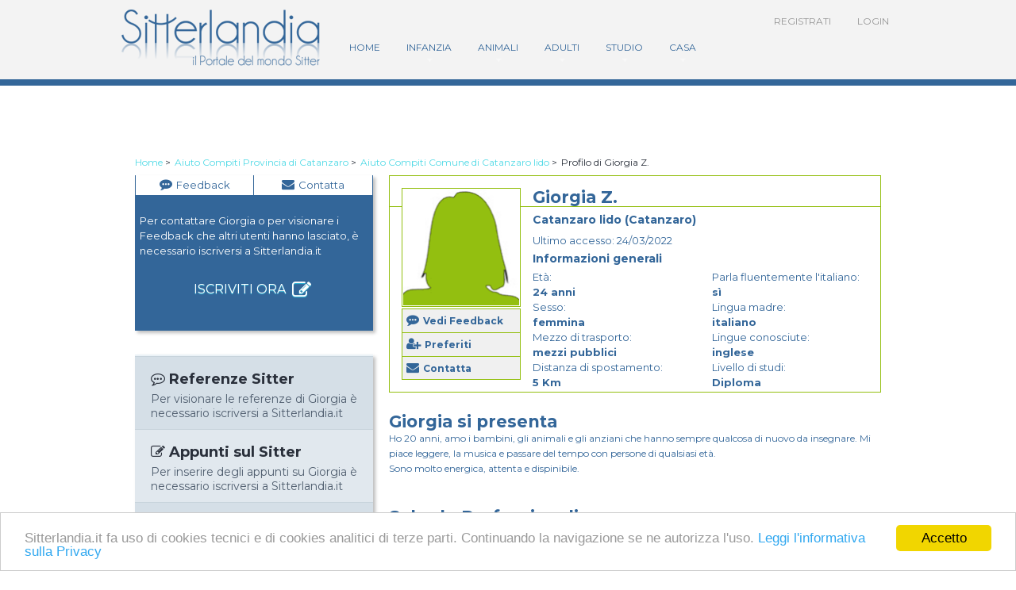

--- FILE ---
content_type: text/html
request_url: https://www.sitterlandia.it/profilo/aiuto-compiti/catanzaro-lido/catanzaro/128930.html
body_size: 48507
content:

<!doctype html>
<!--[if IE 7 ]><html lang="it" class="no-js ie7"> <![endif]-->
<!--[if IE 8 ]><html lang="it" class="no-js ie8"> <![endif]-->
<!--[if IE 9 ]><html lang="it" class="no-js ie9"> <![endif]-->
<!--[if (gt IE 9)|!(IE)]><!-->
<html lang="it" class="no-js">
<!--<![endif]-->
<head>
<!-- Google Tag Manager -->
<script>(function(w,d,s,l,i){w[l]=w[l]||[];w[l].push({'gtm.start':
new Date().getTime(),event:'gtm.js'});var f=d.getElementsByTagName(s)[0],
j=d.createElement(s),dl=l!='dataLayer'?'&l='+l:'';j.async=true;j.src=
'https://www.googletagmanager.com/gtm.js?id='+i+dl;f.parentNode.insertBefore(j,f);
})(window,document,'script','dataLayer','GTM-53WW78K');</script>
<!-- End Google Tag Manager -->
<!-- Facebook Pixel Code -->
<script>
!function(f,b,e,v,n,t,s)
{if(f.fbq)return;n=f.fbq=function(){n.callMethod?
n.callMethod.apply(n,arguments):n.queue.push(arguments)};
if(!f._fbq)f._fbq=n;n.push=n;n.loaded=!0;n.version='2.0';
n.queue=[];t=b.createElement(e);t.async=!0;
t.src=v;s=b.getElementsByTagName(e)[0];
s.parentNode.insertBefore(t,s)}(window, document,'script',
'https://connect.facebook.net/en_US/fbevents.js');
fbq('init', '1991343277854946');
fbq('track', 'PageView');
</script>
<noscript><img height="1" width="1" style="display:none"
src="https://www.facebook.com/tr?id=246507153535457&ev=PageView&noscript=1"
/></noscript>
<!-- End Facebook Pixel Code -->
<meta charset="iso-8859-1">
<meta http-equiv="X-UA-Compatible" content="IE=edge,chrome=1">
<meta name="viewport" content="width=device-width,initial-scale=1">
<meta http-equiv="Content-Language" content="it" />
<title>Profilo area Studio di Giorgia Z. - Catanzaro lido (CZ) - Aiuto Compiti - Sitterlandia.it</title>
<meta http-equiv="Content-Type" content="text/html; charset=iso-8859-1">
<meta name="description" content="Il mio nome � Giorgia, ho 24 anni e cerco lavoro come Aiuto Compiti a Catanzaro lido in provincia di Catanzaro. Questo � il mio Profilo per l'area Studio">
<meta content="#336699" name="msapplication-TileColor">
<meta content="/img/logo_144.png" name="msapplication-TileImage">
<meta content="Profilo area Studio di Giorgia Z. - Catanzaro lido (CZ) - Aiuto Compiti - Sitterlandia.it" property="og:title">
<meta content="article" property="og:type">
<meta property="og:url" content="/profilo/generale/catanzaro-lido/catanzaro/128930.html" />
<meta property="og:image" content="/img/str/f.gif" />
<meta content="Sitterlandia.it" property="og:site_name">
<meta content="Il mio nome � Giorgia, ho 24 anni e cerco lavoro come Aiuto Compiti a Catanzaro lido in provincia di Catanzaro. Questo � il mio Profilo per l'area Studio" property="og:description">
<meta content="966242223397117" property="fb:app_id">
<meta content="summary_large_image" name="twitter:card">
<meta content="sitterlandia" name="twitter:site">
<meta content="Profilo area Studio di Giorgia Z. - Catanzaro lido (CZ) - Aiuto Compiti - Sitterlandia.it" name="twitter:title">
<meta content="Il mio nome � Giorgia, ho 24 anni e cerco lavoro come Aiuto Compiti a Catanzaro lido in provincia di Catanzaro. Questo � il mio Profilo per l'area Studio" name="twitter:description">
<meta content="/img/str/f.gif" name="twitter:image:src">
<meta content="nositelinkssearchbox" name="google">
<script type='application/ld+json'>
{"@context" : "http://schema.org", "@type" : "WebSite", "name" : "Sitterlandia.it", "url" : "https://www.sitterlandia.it/"}
</script>
<link href='//fonts.googleapis.com/css?family=Montserrat:400,700|Magra:400,700' rel='stylesheet' type='text/css'>
<link rel="shortcut icon" href="/favicon.ico">

<!-- core CSS -->
<link href="/css/bootstrap.css" media="screen" rel="stylesheet">
<link href="/css/font-awesome.css" media="screen" rel="stylesheet">
<link href="/style.css" media="screen" rel="stylesheet">
<link href="/screen.css" media="screen" rel="stylesheet">
<!-- custom CSS -->
<link href="/custom.css" media="screen" rel="stylesheet">
<script src="/js/libs/modernizr.min.js"></script>
<!--[if lt IE 9]><script src="js/libs/respond.min.js"></script><![endif]-->

<!-- styled select -->
<link rel="stylesheet" href="/css/cusel.css">
<link rel="stylesheet" href="//cdnjs.cloudflare.com/ajax/libs/font-awesome/4.6.3/css/font-awesome.min.css">
<script type="text/javascript">
    window.cookieconsent_options = {"message":"Sitterlandia.it fa uso di cookies tecnici e di cookies analitici di terze parti. Continuando la navigazione se ne autorizza l'uso.","dismiss":"Accetto","learnMore":"Leggi l'informativa sulla Privacy","link":"https://www.sitterlandia.it/privacy-policy/","theme":"light-bottom"};
</script>
<script type="text/javascript" src="//cdnjs.cloudflare.com/ajax/libs/cookieconsent2/1.0.10/cookieconsent.min.js"></script>

<!-- TAB: http://updates.html5rocks.com/2014/11/Support-for-theme-color-in-Chrome-39-for-Android  -->
<meta name="theme-color" content="#336699">
<link rel="apple-touch-icon" sizes="57x57" href="/apple-icon-57x57.png">
<link rel="apple-touch-icon" sizes="60x60" href="/apple-icon-60x60.png">
<link rel="apple-touch-icon" sizes="72x72" href="/apple-icon-72x72.png">
<link rel="apple-touch-icon" sizes="76x76" href="/apple-icon-76x76.png">
<link rel="apple-touch-icon" sizes="114x114" href="/apple-icon-114x114.png">
<link rel="apple-touch-icon" sizes="120x120" href="/apple-icon-120x120.png">
<link rel="apple-touch-icon" sizes="144x144" href="/apple-icon-144x144.png">
<link rel="apple-touch-icon" sizes="152x152" href="/apple-icon-152x152.png">
<link rel="apple-touch-icon" sizes="180x180" href="/apple-icon-180x180.png">
<link rel="icon" type="image/png" sizes="192x192"  href="/android-icon-192x192.png">
<link rel="icon" type="image/png" sizes="32x32" href="/favicon-32x32.png">
<link rel="icon" type="image/png" sizes="96x96" href="/favicon-96x96.png">
<link rel="icon" type="image/png" sizes="16x16" href="/favicon-16x16.png">
<link rel="manifest" href="/manifest.json">
<meta name="msapplication-TileColor" content="#ffffff">
<meta name="msapplication-TileImage" content="/ms-icon-144x144.png">
<meta name="theme-color" content="#ffffff">
</head>

<body>
<div class="body_wrap"> 
  
  <!--- header --> 
  <script type="application/ld+json">
{
"@context": "http://schema.org",
"@type": "Organization",
"url": "https://www.sitterlandia.it",
"logo": "https://www.sitterlandia.it/images/logo-sitterlandia-json.png",
"contactPoint": [{
"@type": "ContactPoint",
"telephone": "+39-392-9302093",
"contactType": "customer service"
}]
}
</script>
<div class="header">
    <div class="container clearfix">
      <div class="topmenu_right">
        <ul>
          
          
          <li ><a href="/registrazione/">Registrati</a></li>
          <li ><a href="/login/">Login</a></li>
          
        </ul>
      </div>
      <div itemscope itemtype="http://schema.org/Corporation" id="brand" class="logo"><a itemprop="url" href="https://www.sitterlandia.it"><img src="/images/logo.png" alt="Logo Sitterlandia.it"/></a><meta itemprop="name" content="Sitterlandia.it"></div>
      <!--- topmenu --> 
      <nav class="topmenu">
  <ul class="dropdown">
    <li ><a href="/"><span>Home</span></a></li>
    <li ><a href="#"><span>Infanzia</span></a>
      <ul class="submenu-1">
      
        <li><a href="/overview/babysitter.italia/"><span >Babysitter</span></a></li>
	
        <li><a href="/overview/tata.italia/"><span >Tata</span></a></li>
	
        <li><a href="/overview/aiuto-mamma.italia/"><span >Aiuto Mamma</span></a></li>
	
        <li><a href="/overview/alla-pari.italia/"><span >Alla pari</span></a></li>
	
        <li><a href="/overview/doula.italia/"><span >Doula</span></a></li>
	
      </ul>
    </li>
        <li ><a href="#"><span>Animali</span></a>
      <ul class="submenu-1">
      
        <li><a href="/overview/petsitter.italia/"><span >Petsitter</span></a></li>
	
        <li><a href="/overview/dog-walker.italia/"><span >Dog Walker</span></a></li>
	
        <li><a href="/overview/addestratore.italia/"><span >Addestratore</span></a></li>
	
      </ul>
    </li>
        <li ><a href="#"><span>Adulti</span></a>
      <ul class="submenu-1">
      
        <li><a href="/overview/badante.italia/"><span >Badante</span></a></li>
	
        <li><a href="/overview/operatore-socio-assistenziale.italia/"><span >Operatore Socio Assistenziale</span></a></li>
	
        <li><a href="/overview/infermiere-professionale.italia/"><span >Infermiere professionale</span></a></li>
	
        <li><a href="/overview/assistente-turistico-per-disabili.italia/"><span >Assistente Turistico per Disabili</span></a></li>
	
        <li><a href="/overview/fisioterapista.italia/"><span >Fisioterapista</span></a></li>
	
      </ul>
    </li>
        <li ><a href="#"><span>Studio</span></a>
      <ul class="submenu-1">
      
        <li><a href="/overview/tutor-di-gruppo.italia/"><span >Tutor/Aiuto Compiti di Gruppo</span></a></li>
	
        <li><a href="/overview/tutor.italia/"><span >Tutor privato/Aiuto compiti</span></a></li>
	
      </ul>
    </li>
        <li ><a href="#"><span>Casa</span></a>
      <ul class="submenu-1">
      
        <li><a href="/overview/colf.italia/"><span >Colf</span></a></li>
	
        <li><a href="/overview/custode.italia/"><span >Custode</span></a></li>
	
      </ul>
    </li>
  </ul>
</nav>
 
      <!--/ topmenu --> 
      
    </div>
  </div>
 
  
  <!--/ header -->
  
  <div class="middle middle_white cols2 blog sidebar_left">
    <div class="container">
    
                    <div class="post-descr entry breadcrumbs">

            </div>

                <div class="post-descr entry breadcrumbs">
            <h6><a href="https://www.sitterlandia.it/">Home</a> ></h6> <h6><a href="https://www.sitterlandia.it/studio/tutor_individuale/catanzaro/">Aiuto Compiti Provincia di Catanzaro</a> ></h6> <h6><a href="https://www.sitterlandia.it/studio/tutor_individuale/catanzaro/catanzarolido/">Aiuto Compiti Comune di Catanzaro lido</a> ></h6><h6>Profilo di Giorgia Z.</h6>
            </div>
            

      <div class="content"> 
        
        <!-- Post List -->
        <div class="postlist">
          <div class="post-item clearfix">
            <div class="box-profilo-sitter" itemscope itemtype="http://data-vocabulary.org/Person">
              
              <div class="box-sx">
                <div class="foto-profilo">
                  <div class="foto-profilo-in"><img itemprop="photo" class="file-foto" src="/img/str/f.gif" width=150 border=0 alt="Foto profilo di Giorgia Z." ></div>
                </div>
                
                <div class="azioni-profilo">
                  <div id="generale" style="width: 150px; height: 30px; font-size: 12px; font-weight: normal; color:#336699;border: #93BF10 solid; border-width: 1px 1px 0px 1px;background: #F0F0F0;cursor:pointer; padding-left: 5px; line-height: 30px"  data-toggle="tooltip" data-placement="right" title="Disponibile per utenti registrati"> <i class="fa fa-commenting" style="font-size:16px; margin-right: 5px"></i><strong>Vedi Feedback</strong> </div>
                  <div id="generale" style="width: 150px; height: 30px; font-size: 12px; font-weight: normal; color:#336699;border: #93BF10 solid; border-width: 1px 1px 0px 1px;background: #F0F0F0;cursor:pointer; padding-left: 5px; line-height: 30px"  data-toggle="tooltip" data-placement="right" title="Disponibile per utenti registrati"> <i class="fa fa-user-plus" style="font-size:16px; margin-right: 5px"></i><strong>Preferiti</strong> </div>
                  <div id="generale" style="width: 150px; height: 30px; font-size: 12px; font-weight: normal; color:#336699;border: #93BF10 solid; border-width: 1px 1px 1px 1px;background: #F0F0F0;cursor:pointer; padding-left: 5px; line-height: 30px" data-toggle="tooltip" data-placement="right" title="Disponibile per utenti registrati"> <i class="fa fa-envelope" style="font-size:16px; margin-right: 5px"></i><strong>Contatta</strong> </div>
                  <div class="separa"></div>
                </div>
              </div>
              <div id="dettagli-sitter">
                <div class="post-title">
                  <h4 itemprop="name">
                    Giorgia Z.</h4>
                </div>
                <div class="post-meta-top" itemprop="address" itemscope itemtype="http://data-vocabulary.org/Address">
                  
                  <h3 itemprop="locality">Catanzaro lido (Catanzaro)</h3>
                  
                  <meta itemprop="region" content="Calabria">
                  <meta itemprop="postal-code" content="88100">
                </div>
                <div class="informazioni-generali"> Ultimo accesso:
                  24/03/2022
                  <h5>Informazioni generali</h5>
                  <ul>
                    <li>Et&agrave;: <br>
                      <strong>24 anni</strong></li>
                    <li>Sesso: <br>
                      <strong>femmina</strong></li>
                    <li>Mezzo di trasporto: <br>
                      <strong> <b>mezzi pubblici</b></strong></li>
                    <li>Distanza di spostamento: <br>
                      <strong>5 Km</strong></li>
                    <li>Parla fluentemente l'italiano: <br>
                      <strong>s&igrave;</strong></li>
                    <li>Lingua madre: <br>
                      <strong> <b>italiano</b></strong></li>
                    <li>Lingue conosciute: <br>
                      <strong> <b>inglese</b></strong></li>
                    <li>Livello di studi: <br>
                      <strong>Diploma</strong></li>
                  </ul>
                </div>
              </div>
            </div>
          </div>
          
          <div class="post-item clearfix">
            <div class="post-title">
              <h4>Giorgia si presenta</h4>
            </div>
            <div class="post-descr entry">
              <p>
                Ho 20 anni, amo i bambini, gli animali e gli anziani che hanno sempre qualcosa di nuovo da insegnare. Mi piace leggere, la musica e passare del tempo con persone di qualsiasi et�.<br>Sono molto energica, attenta e dispinibile.
              </p>
            </div>
          </div>
          <div class="post-descr entry">
            <div class="post-title">
              <h4>Schede Professionali</h4>
            </div>
            <div class="tabs_framed small_tabs">
              <div class="inner">
                <ul class="nav nav-tabs clearfix active_bookmark1">
                  <li id="infazia_tab" class=""><a href="#infanzia" data-toggle="tab">Infanzia</a></li>
                  <li id="animali_tab" class=""><a href="#animali" data-toggle="tab">Animali</a></li>
                  <li id="adulti_tab" class=""><a href="#adulti" data-toggle="tab">Adulti</a></li>
                  <li id="studio_tab" class=""><a href="#studio" data-toggle="tab">Studio</a></li>
                  <li id="casa_tab" class=""><a href="#casa" data-toggle="tab">Casa</a></li>
                </ul>
                <div class="tab-content clearfix">
                  <div id="infanzia" class="tab-pane fade ">
                    
                    <p>
                    
                    <h6 style="color:#FFBB45">Giorgia si propone per i seguenti ruoli nell'area Infanzia:</h6>
                    
                    <h3><strong>Baby sitter</strong></h3>
                    Tariffa oraria minima: � 6<br>
                    Tariffa oraria massima: � 10<br>
                    Esperienza: 9 anni
                    </p>
                    <p>
                    <h6 style="color:#FFBB45">La nostra intervista a Giorgia per:</h6>
                    <h3><strong>Babysitter</strong></h3>
                    <strong>Quanti bambini riesci a gestire contemporaneamente?</strong><br>
                    1<br>
                    <strong><br>
                    Hai problemi se ci sono animali?</strong><br>
                    
                    No<br>
                    
                    <br>
                    <strong> Con quali di queste fasce d'et&agrave; hai esperienza?</strong>
                    <ul>
                      
                      <li> Neonati (0-1 anni)</li>
                      
                      <li> Bimbi piccoli (2-3 anni)</li>
                      
                      <li> In et� da scuola materna (3-6 anni)</li>
                      
                      <li> In et� da scuola elementare (6-11 anni)</li>
                      
                      <li> Teenager (12+ anni)</li>
                      
                    </ul>
                    <strong>Dove preferisci svolgere il tuo lavoro?</strong>
                    <ul>
                      
                      <li> A casa del/i bambino/i </li>
                      
                    </ul>
                    <strong><br>
                    Hai figli tuoi ?</strong><br>
                    
                    No<br>
                    
                    <strong><br>
                    Quali competenze puoi offrire?</strong>
                    <ul>
                      
                      <li> Cura dei bambini ammalati</li>
                      
                      <li> Cucina per bambini</li>
                      
                      <li> Aiuti domestici</li>
                      
                      <li> Passeggiate al parco giochi</li>
                      
                      <li> Primo soccorso </li>
                      
                      <li> Cura degli animali</li>
                      
                      <li> Lavanderia </li>
                      
                    </ul>
                    <strong>Note:</strong><br>
                    
                    Non inserite
                    
                    </p>
                    
                  </div>
                  <div id="animali" class="tab-pane fade ">
                    
                    <p>
                    
                    <h6 style="color:#FFBB45">Giorgia si propone per i seguenti ruoli nell'area Animali:</h6>
                    
                    <h3><strong>Petsitter</strong></h3>
                    Tariffa oraria minima: &euro; 6<br>
                    Tariffa oraria massima: &euro; 10<br>
                    Esperienza: 4 anni
                    </p>
                    <p>
                    <h6 style="color:#FFBB45">La nostra intervista a Giorgia per:</h6>
                    <h3><strong>Petsitter</strong></h3>
                    <strong>Quanti animali riesci a gestire contemporaneamente?</strong><br>
                    1<br>
                    <strong><br>
                    Con quali tipi di animali domestici sai lavorare?</strong>
                    <ul>
                      
                      <li> Uccelli</li>
                      
                      <li> Cani</li>
                      
                      <li> Gatti</li>
                      
                      <li> Pesci</li>
                      
                    </ul>
                    <strong><br>
                    A quale tipo di visita ti rendi disponibile?</strong>
                    <ul>
                      
                      <li> Visita giornaliera </li>
                      
                    </ul>
                    <strong><br>
                    Quali competenze puoi offrire?</strong>
                    <ul>
                      
                      <li> Cucina per gli animali</li>
                      
                      <li> Alimentazione degli animali </li>
                      
                      <li> Pulizia e sostituzione della lettiera </li>
                      
                      <li> Lavaggio e toilettatura animali </li>
                      
                    </ul>
                    <strong>Note:</strong><br>
                    
                    Non inserite
                    
                    </p>
                    
                  </div>
                  <div id="adulti" class="tab-pane fade ">
                    
                    <p>
                    
                    <h6 style="color:#FFBB45">Giorgia si propone per i seguenti ruoli nell'area Adulti:</h6>
                    
                    <h3><strong>Badante</strong></h3>
                    Tariffa oraria minima: &euro; 10<br>
                    Tariffa oraria massima: &euro; 15<br>
                    Esperienza: 6 anni
                    </p>
                    <p>
                    <h6 style="color:#FFBB45">La nostra intervista a Giorgia per:</h6>
                    <h3><strong>Badante</strong></h3>
                    <strong>Quanti persone riesci a gestire contemporaneamente?</strong><br>
                    1<br>
                    <strong><br>
                    Hai problemi se ci sono animali?</strong><br>
                    
                    No<br>
                    
                    <br>
                    <strong>Dove preferisci svolgere il tuo lavoro?</strong>
                    <ul>
                      
                      <li>A domicilio </li>
                      
                      <li>In ospizio/ospedale </li>
                      
                    </ul>
                    <strong><br>
                    Quali competenze puoi offrire?</strong>
                    <ul>
                      
                      <li> Cucina per anziani </li>
                      
                      <li> Compagnia/accompagnamento</li>
                      
                      <li> Problemi alla vista </li>
                      
                      <li> Cura degli animali </li>
                      
                      <li> Lavanderia </li>
                      
                      <li> Spesa e commissioni </li>
                      
                    </ul>
                    <strong>Note:</strong><br>
                    
                    Non inserite
                    
                    </p>
                    
                  </div>
                  <div id="studio" class="tab-pane fade in active">
                    
                    <p>
                    
                    <h6 style="color:#FFBB45">Giorgia si propone per i seguenti ruoli nell'area Studio:</h6>
                    
                    <h3><strong>Aiuto Compiti/Tutor di gruppo</strong></h3>
                    Tariffa oraria minima: &euro; 6<br>
                    Tariffa oraria massima: &euro; 10<br>
                    Esperienza: 4 anni
                    <h3><strong>Aiuto Compiti/Tutor individuale</strong></h3>
                    Tariffa oraria minima: da concordare<br>
                    Tariffa oraria massima: da concordare<br>
                    Esperienza: 100 anni
                    </p>
                    <p>
                    <h6 style="color:#FFBB45">La nostra intervista a Giorgia per:</h6>
                    <h3><strong>Aiuto Compiti/Tutor di gruppo</strong>, <strong>Aiuto Compiti/Tutor individuale</strong></h3>
                    <strong>Quanti studenti riesci a gestire contemporaneamente?</strong><br>
                    3<br>
                    <br>
                    <strong>A che livello scolastico puoi fare ripetizioni?</strong>
                    <ul>
                      
                      <li>Scuola elementare</li>
                      
                      <li>Scuola media</li>
                      
                      <li>Liceo e Scuola superiore</li>
                      
                    </ul>
                    <strong>Dove sei disponibile a svolgere il tuo lavoro?</strong>
                    <ul>
                      
                      <li>A casa dello studente</li>
                      
                      <li>In un centro studi</li>
                      
                    </ul>
                    <strong> Per quali materie puoi fare ripetizione?</strong>
                    <ul>
                      
                      <li> Arte </li>
                      
                      <li> Geografia</li>
                      
                      <li> Italiano</li>
                      
                      <li> Lingue</li>
                      
                      <li> Matematica</li>
                      
                      <li> Musica</li>
                      
                      <li> Scienze</li>
                      
                    </ul>
                    <strong> Quali competenze puoi offrire?</strong>
                    <ul>
                      
                      <li> Esami scolastici</li>
                      
                    </ul>
                    <strong>Note:</strong><br>
                    
                    Non inserite
                    
                    </p>
                    
                  </div>
                  <div id="casa" class="tab-pane fade ">
                    
                    <p>
                    
                    <h6 style="color:#FFBB45">Giorgia si propone per i seguenti ruoli nell'area Casa:</h6>
                    
                    <h3><strong>Colf</strong></h3>
                    Tariffa oraria minima: &euro; 6<br>
                    Tariffa oraria massima: &euro; 10<br>
                    Esperienza: 3 anni
                    </p>
                    <p>
                    <h6 style="color:#FFBB45">La nostra intervista a Giorgia per:</h6>
                    <h3><strong>Colf</strong></h3>
                    <strong> <strong>In quali di queste tipologie vuoi lavorare</strong> ?</strong><br>
                    <ul>
                      
                      <li>Appartamento</li>
                      
                      <li>Casa singola</li>
                      
                      <li>Ufficio</li>
                      
                    </ul>
                    <strong> Quali competenze puoi offrire?</strong>
                    <ul>
                      
                      <li> Pulizie di base </li>
                      
                      <li> Pulizie di fondo </li>
                      
                      <li> Cucina </li>
                      
                      <li> Lavaggio bucato </li>
                      
                      <li> Stiratura bucato </li>
                      
                      <li> Lavaggio vetri </li>
                      
                      <li> Pulizia argenteria </li>
                      
                      <li> Cura dei bambini </li>
                      
                      <li> Cura degli animali </li>
                      
                      <li> Ricezione della posta </li>
                      
                      <li> Giardinaggio e irrigazione piante </li>
                      
                    </ul>
                    <strong>Note:</strong><br>
                    
                    Non inserite
                    
                    </p>
                    
                  </div>
                </div>
              </div>
            </div>
          </div>
          <div class="post-descr entry">
            <div class="post-title">
              <h4>Disponibilit� oraria di Giorgia</h4>
            </div>
            
            <div class="styled_table table-default table-responsive">
              <table class="table">
                <thead>
                  <tr>
                    <th></th>
                    <th>Lun</th>
                    <th>Mar</th>
                    <th>Mer</th>
                    <th>Gio</th>
                    <th>Ven</th>
                    <th>Sab</th>
                    <th>Dom</th>
                  </tr>
                </thead>
                <tbody>
                  <tr>
                    <td>0-3</td>
                    <td>
                      <i class="fa fa-close" style="font-size:18px; color: #F00"></i>
                      </td>
                    <td>
                      <i class="fa fa-close" style="font-size:18px; color: #F00"></i>
                      </td>
                    <td>
                      <i class="fa fa-close" style="font-size:18px; color: #F00"></i>
                      </td>
                    <td>
                      <i class="fa fa-close" style="font-size:18px; color: #F00"></i>
                      </td>
                    <td>
                      <i class="fa fa-close" style="font-size:18px; color: #F00"></i>
                      </td>
                    <td>
                      <i class="fa fa-close" style="font-size:18px; color: #F00"></i>
                      </td>
                    <td>
                      <i class="fa fa-close" style="font-size:18px; color: #F00"></i>
                      </td>
                  </tr>
                  <tr>
                    <td>3-6</td>
                    <td>
                      <i class="fa fa-close" style="font-size:18px; color: #F00"></i>
                      </td>
                    <td>
                      <i class="fa fa-close" style="font-size:18px; color: #F00"></i>
                      </td>
                    <td>
                      <i class="fa fa-close" style="font-size:18px; color: #F00"></i>
                      </td>
                    <td>
                      <i class="fa fa-close" style="font-size:18px; color: #F00"></i>
                      </td>
                    <td>
                      <i class="fa fa-close" style="font-size:18px; color: #F00"></i>
                      </td>
                    <td>
                      <i class="fa fa-close" style="font-size:18px; color: #F00"></i>
                      </td>
                    <td>
                      <i class="fa fa-close" style="font-size:18px; color: #F00"></i>
                      </td>
                  </tr>
                  <tr>
                    <td>6-9</td>
                    <td>
                      <i class="fa fa-close" style="font-size:18px; color: #F00"></i>
                      </td>
                    <td>
                      <i class="fa fa-close" style="font-size:18px; color: #F00"></i>
                      </td>
                    <td>
                      <i class="fa fa-close" style="font-size:18px; color: #F00"></i>
                      </td>
                    <td>
                      <i class="fa fa-close" style="font-size:18px; color: #F00"></i>
                      </td>
                    <td>
                      <i class="fa fa-close" style="font-size:18px; color: #F00"></i>
                      </td>
                    <td>
                      <i class="fa fa-close" style="font-size:18px; color: #F00"></i>
                      </td>
                    <td>
                      <i class="fa fa-close" style="font-size:18px; color: #F00"></i>
                      </td>
                  </tr>
                  <tr>
                    <td>9-12</td>
                    <td>
                      <i class="fa fa-check" style="font-size:18px; color:#0C0"></i>
                      </td>
                    <td>
                      <i class="fa fa-check" style="font-size:18px; color:#0C0"></i>
                      </td>
                    <td>
                      <i class="fa fa-check" style="font-size:18px; color:#0C0"></i>
                      </td>
                    <td>
                      <i class="fa fa-check" style="font-size:18px; color:#0C0"></i>
                      </td>
                    <td>
                      <i class="fa fa-check" style="font-size:18px; color:#0C0"></i>
                      </td>
                    <td>
                      <i class="fa fa-check" style="font-size:18px; color:#0C0"></i>
                      </td>
                    <td>
                      <i class="fa fa-close" style="font-size:18px; color: #F00"></i>
                      </td>
                  </tr>
                  <tr>
                    <td>12-15</td>
                    <td>
                      <i class="fa fa-check" style="font-size:18px; color:#0C0"></i>
                      </td>
                    <td>
                      <i class="fa fa-check" style="font-size:18px; color:#0C0"></i>
                      </td>
                    <td>
                      <i class="fa fa-check" style="font-size:18px; color:#0C0"></i>
                      </td>
                    <td>
                      <i class="fa fa-check" style="font-size:18px; color:#0C0"></i>
                      </td>
                    <td>
                      <i class="fa fa-check" style="font-size:18px; color:#0C0"></i>
                      </td>
                    <td>
                      <i class="fa fa-close" style="font-size:18px; color: #F00"></i>
                      </td>
                    <td>
                      <i class="fa fa-close" style="font-size:18px; color: #F00"></i>
                      </td>
                  </tr>
                  <tr>
                    <td>15-18</td>
                    <td>
                      <i class="fa fa-check" style="font-size:18px; color:#0C0"></i>
                      </td>
                    <td>
                      <i class="fa fa-check" style="font-size:18px; color:#0C0"></i>
                      </td>
                    <td>
                      <i class="fa fa-check" style="font-size:18px; color:#0C0"></i>
                      </td>
                    <td>
                      <i class="fa fa-check" style="font-size:18px; color:#0C0"></i>
                      </td>
                    <td>
                      <i class="fa fa-close" style="font-size:18px; color: #F00"></i>
                      </td>
                    <td>
                      <i class="fa fa-close" style="font-size:18px; color: #F00"></i>
                      </td>
                    <td>
                      <i class="fa fa-close" style="font-size:18px; color: #F00"></i>
                      </td>
                  </tr>
                  <tr>
                    <td>18-21</td>
                    <td>
                      <i class="fa fa-check" style="font-size:18px; color:#0C0"></i>
                      </td>
                    <td>
                      <i class="fa fa-check" style="font-size:18px; color:#0C0"></i>
                      </td>
                    <td>
                      <i class="fa fa-check" style="font-size:18px; color:#0C0"></i>
                      </td>
                    <td>
                      <i class="fa fa-check" style="font-size:18px; color:#0C0"></i>
                      </td>
                    <td>
                      <i class="fa fa-close" style="font-size:18px; color: #F00"></i>
                      </td>
                    <td>
                      <i class="fa fa-close" style="font-size:18px; color: #F00"></i>
                      </td>
                    <td>
                      <i class="fa fa-close" style="font-size:18px; color: #F00"></i>
                      </td>
                  </tr>
                  <tr>
                    <td>21-24</td>
                    <td>
                      <i class="fa fa-close" style="font-size:18px; color: #F00"></i>
                      </td>
                    <td>
                      <i class="fa fa-close" style="font-size:18px; color: #F00"></i>
                      </td>
                    <td>
                      <i class="fa fa-close" style="font-size:18px; color: #F00"></i>
                      </td>
                    <td>
                      <i class="fa fa-close" style="font-size:18px; color: #F00"></i>
                      </td>
                    <td>
                      <i class="fa fa-close" style="font-size:18px; color: #F00"></i>
                      </td>
                    <td>
                      <i class="fa fa-close" style="font-size:18px; color: #F00"></i>
                      </td>
                    <td>
                      <i class="fa fa-close" style="font-size:18px; color: #F00"></i>
                      </td>
                  </tr>
                </tbody>
              </table>
            </div>
            
          </div>
          <div class="post-descr clearfix">
            <div class="post-title">
              <h4>Titoli di Studio e Formazione di Giorgia</h4>
            </div>
            <div class="post-descr entry">
              Giorgia ha inserito i propri Titoli di Studio e di Formazione<br>
              <br>
              
              <strong>Diploma scuola superiore</strong> in Liceo Scientifico<br>
              
            </div>
          </div>
          <div class="post-descr clearfix">
            <div class="post-title">
              <h4>Referenze di Giorgia</h4>
            </div>
            <div class="post-descr entry">
              <p>
                
                <br>
              <h6 style="color:#F30">Giorgia non ha inserito le proprie referenze</h6>
              
              </p>
            </div>
          </div>
          
        </div>
        <!-- Post List --> 
        
      </div>
      <!--/ content --> 
      
      <!-- sidebar -->
      <div class="sidebar"> 
        
        <!-- widget nav menu -->
        
        <div class="widget-container widget_nav_menu">
          <div class="box-azioni">
            <ul class="box-azioni-ul" >
              <li class="box-azioni" data-toggle="tooltip" data-placement="top" title="Disponibile per utenti registrati"><i class="fa fa-commenting" style="font-size:16px; margin-right: 5px"></i>Feedback</li>
              <li class="box-azioni" data-toggle="tooltip" data-placement="top" title="Disponibile per utenti registrati"><i class="fa fa-envelope" style="font-size:16px; margin-right: 5px"></i>Contatta</li>
            </ul>
          </div>
          <h3>&nbsp; </h3>
          <ul>
            <li style="background: #336699"><a href="#">Per contattare Giorgia o per visionare i Feedback che altri utenti hanno lasciato, � necessario iscriversi a Sitterlandia.it</a></li>
          </ul>
          <div class="hover-search"> <a href="/registrazione-area-famiglie/" class="btn-search">Iscriviti ora <span class="icon-stack"><i class="icon-edit" style="font-size: 24px"></i></span></a> </div>
        </div>
        <!--/ widget nav menu --> 
        
        <!-- recent entries -->
        <div class="widget-container widget_recent_entries">
          <ul>
            <li>
              <div class="recent_entry">
                <h4><i class="fa fa-commenting-o" style="font-size:18px"></i> Referenze Sitter</h4>
              </div>
              <div class="recent_entry_short"><span class="recent_comment">Per visionare le referenze di Giorgia � necessario iscriversi a Sitterlandia.it</span></div>
            </li>
            <li>
              <div class="recent_entry">
                <h4><i class="fa fa-edit" style="font-size:18px"></i> Appunti sul Sitter</h4>
              </div>
              <div class="recent_entry_short"><span class="recent_comment">Per inserire degli appunti su Giorgia � necessario iscriversi a Sitterlandia.it</span></div>
            </li>
            <li>
              <div class="recent_entry">
                <h4><i class="fa fa-thumbs-o-up" style="font-size:18px"></i> Condividi</h4>
              </div>
              <div class="recent_entry_short"> Conosci qualcuno a cui potrebbe interessare il profilo di Giorgia?
                <div class="addthis_toolbox addthis_default_style addthis_32x32_style"> <a class="addthis_button_facebook"></a> <a class="addthis_button_twitter"></a> <a class="addthis_button_whatsapp"></a> <a class="addthis_button_linkedin"></a> <a class="addthis_button_google_plusone_share"></a> <a class="addthis_button_pinterest_share"></a> <a class="addthis_button_compact"></a></div>
                <script type="text/javascript" src="https://s7.addthis.com/js/250/addthis_widget.js#pubid=ra-4ecd3153392de3e1"></script> 
              </div>
            </li>
          </ul>
        </div>
        <!--/ recent entries --> 
        
        <!-- widget_tag_cloud -->
        <div class="widget-container widget_tag_cloud">
          <h5 class="widget-title"></h5>
          <div class="tagcloud clearfix">
            <a href='#' class='tag-link-5' title='Baby sitter' style='font-size: 16px;'>Baby sitter</a><a href='#' class='tag-link-4' title=' Babysitter' style='font-size: 15px;'> Babysitter</a><a href='#' class='tag-link-8' title=' Educatrice' style='font-size: 16px;'> Educatrice</a><a href='#' class='tag-link-6' title=' Petsitter' style='font-size: 16px;'> Petsitter</a><a href='#' class='tag-link-6' title=' Badante' style='font-size: 18px;'> Badante</a><a href='#' class='tag-link-6' title=' Aiuto Compiti/Tutor di gruppo' style='font-size: 13px;'> Aiuto Compiti/Tutor di gruppo</a><a href='#' class='tag-link-8' title=' Aiuto Compiti/Tutor individuale' style='font-size: 15px;'> Aiuto Compiti/Tutor individuale</a><a href='#' class='tag-link-7' title=' Colf' style='font-size: 15px;'> Colf</a><a href='#' class='tag-link-5' title='Baby sitter Catanzaro lido' style='font-size: 16px;'>Baby sitter Catanzaro lido (CZ)</a><a href='#' class='tag-link-3' title=' Babysitter Catanzaro lido' style='font-size: 12px;'> Babysitter Catanzaro lido (CZ)</a><a href='#' class='tag-link-7' title=' Educatrice Catanzaro lido' style='font-size: 15px;'> Educatrice Catanzaro lido (CZ)</a><a href='#' class='tag-link-2' title=' Petsitter Catanzaro lido' style='font-size: 13px;'> Petsitter Catanzaro lido (CZ)</a><a href='#' class='tag-link-8' title=' Badante Catanzaro lido' style='font-size: 17px;'> Badante Catanzaro lido (CZ)</a><a href='#' class='tag-link-5' title=' Aiuto Compiti/Tutor di gruppo Catanzaro lido' style='font-size: 16px;'> Aiuto Compiti/Tutor di gruppo Catanzaro lido (CZ)</a><a href='#' class='tag-link-7' title=' Aiuto Compiti/Tutor individuale Catanzaro lido' style='font-size: 15px;'> Aiuto Compiti/Tutor individuale Catanzaro lido (CZ)</a><a href='#' class='tag-link-4' title=' Colf Catanzaro lido' style='font-size: 18px;'> Colf Catanzaro lido (CZ)</a><a href='#' class='tag-link-6' title='Baby sitter' style='font-size: 16px;'>Baby sitter  <b>italiano</b></a><a href='#' class='tag-link-3' title=' Babysitter' style='font-size: 17px;'> Babysitter  <b>italiano</b></a><a href='#' class='tag-link-3' title=' Educatrice' style='font-size: 12px;'> Educatrice  <b>italiano</b></a><a href='#' class='tag-link-3' title=' Petsitter' style='font-size: 15px;'> Petsitter  <b>italiano</b></a><a href='#' class='tag-link-6' title=' Badante' style='font-size: 13px;'> Badante  <b>italiano</b></a><a href='#' class='tag-link-4' title=' Aiuto Compiti/Tutor di gruppo' style='font-size: 16px;'> Aiuto Compiti/Tutor di gruppo  <b>italiano</b></a><a href='#' class='tag-link-2' title=' Aiuto Compiti/Tutor individuale' style='font-size: 15px;'> Aiuto Compiti/Tutor individuale  <b>italiano</b></a><a href='#' class='tag-link-3' title=' Colf' style='font-size: 18px;'> Colf  <b>italiano</b></a>
          </div>
        </div>
        <!--/ widget_tag_cloud --> 
        
      </div>
      <!--/ sidebar --> 
      
    </div>
  </div>
  <!--/ middle --> 
  <div class="middle_white">
        <div class="container">

	<a href="https://familyintale.com/it/" target="_blank"><img src="https://www.sitterlandia.it/banner/family-in-tale-favole-personalizzate-per-bambini.jpg" width="940" height="180" alt="Crea il tuo libro di favole parsonalizzato per far diventare la fmaiglia protagonista di una sotria unica"/></a>
	


        </div>
    </div><div class="footer">
        <div class="container clearfix">

            <div class="col-md-4 f_col f_col_1">
                              
                <div class="widget-container widget_contact">
                        <strong>Sitterlandia.it &egrave; un brand di tribit s.r.l.</strong><br>
              </div>

                                <div class="footer_social">
                    <a href="https://www.facebook.com/Sitterlandia.it/" target="_blank" class="icon-facebook"><span>Facebook</span></a>
                    
                    <a href="https://www.instagram.com/sitterlandia.it/" target="_blank" class="icon-instagram"><span>Twitter</span></a>
                    <a href="https://pinterest.com/Sitterlandia/" target="_blank" class="icon-pinterest"><span>Pinterest</span></a>
                </div>
            </div>

            <div class="col-md-2 f_col f_col_2">

                <!-- widget_pages -->
                <div class="widget-container widget_pages">
                    <h3 class="widget-title">Ricerca Sitter</h3>
                    <ul>
                        <li><a href="/come-funziona/"><span>Come funziona</span></a></li>
                        <li><a href="#"><span>Elenco Profili Sitter</span></a></li>
                    </ul>
                </div>
                <!--/ widget_pages -->

            </div>

            <div class="col-md-2 f_col f_col_3">
                <!-- widget_pages -->
                <div class="widget-container widget_pages">
                    <h3 class="widget-title">Su di noi</h3>
                    <ul>
                    <li><a href="/press/"><span>Rassegna Stampa</span></a></li>
                        <li><a href="/privacy-policy/"><span>Policy &amp; Privacy</span></a></li>
                        <li><a href="/contatti/"><span>Contatti</span></a></li>
                    </ul>
                </div>
                <!--/ widget_pages -->
            </div>

            <div class="col-md-4 f_col f_col_4">
            <script data-ad-client="ca-pub-9412571570508285" async src="https://pagead2.googlesyndication.com/pagead/js/adsbygoogle.js"></script>
                <!-- newsletter widget -->
                <div class="widget-container newsletterBox">
                    <h3 class="widget-title">Welfare Program</h3>
                                        <ul>
                        <li><a href="/contatti/"><span>Contatti</span></a></li>
                    </ul>

                </div>
                <!--/ newsletter widget -->







            </div>

        </div>
    </div>
    <!-- Global site tag (gtag.js) - Google Ads: 978321359 -->

    <div class="copyright">
        <div class="container">
            <p>Sitterlandia.it &egrave; un portale di offerte di lavoro per il mondo sitter ed &egrave; gestito e sviluppato da&nbsp;<a href="https://www.tribit.it/" target="_blank"> tribit s.r.l.</a> | 04592980280</p>
        </div>
    </div> 
  
</div>

<!-- main JS libs --> 
<script src="/js/libs/jquery.min.js"></script> 
<script src="/js/libs/bootstrap.min.js"></script> 
<script src="/js/general.js"></script> 
<script src="/js/hoverIntent.js"></script> 
<script src="/js/jquery.easing.min.js"></script> 

<!-- styled select --> 
<script src="/js/cusel-min.js"></script> 
<script src="/js/jquery.jscrollpane.min.js"></script> 
<script src="/js/jquery.mousewheel.js"></script> 
<!-- custom input --> 
<script src="/js/jquery.icheck.min.js"></script> 
<!-- carousel --> 
<script src="/js/jquery.carouFredSel.min.js"></script> 
<script src="/js/jquery.touchSwipe.min.js"></script> 
<!-- shortcode: Lightbox prettyPhoto --> 
<script src="/js/jquery.prettyPhoto.js"></script> 

<!------------------- page JS -->

<script>
$("#studio_tab").addClass('active');
</script>

</body>
</html>


--- FILE ---
content_type: text/html; charset=utf-8
request_url: https://www.google.com/recaptcha/api2/aframe
body_size: 269
content:
<!DOCTYPE HTML><html><head><meta http-equiv="content-type" content="text/html; charset=UTF-8"></head><body><script nonce="xbQDlNyJQrhBv82ZU2Z9qw">/** Anti-fraud and anti-abuse applications only. See google.com/recaptcha */ try{var clients={'sodar':'https://pagead2.googlesyndication.com/pagead/sodar?'};window.addEventListener("message",function(a){try{if(a.source===window.parent){var b=JSON.parse(a.data);var c=clients[b['id']];if(c){var d=document.createElement('img');d.src=c+b['params']+'&rc='+(localStorage.getItem("rc::a")?sessionStorage.getItem("rc::b"):"");window.document.body.appendChild(d);sessionStorage.setItem("rc::e",parseInt(sessionStorage.getItem("rc::e")||0)+1);localStorage.setItem("rc::h",'1768819641007');}}}catch(b){}});window.parent.postMessage("_grecaptcha_ready", "*");}catch(b){}</script></body></html>

--- FILE ---
content_type: text/css
request_url: https://www.sitterlandia.it/style.css
body_size: 121201
content:

html, body, div, span, applet, object, iframe, h1, h2, h3, h4, h5, h6, p, blockquote, pre, a, abbr, acronym, address, big, cite, code, del, dfn, em, img, ins, kbd, q, s, samp, small, strike, strong, sub, sup, tt, var, b, u, i, center, dl, dt, dd, ol, ul, li, fieldset, form, label, legend, table, caption, tbody, tfoot, thead, tr, th, td, article, aside, canvas, details, embed, figure, figcaption, footer, header, hgroup, menu, nav, output, ruby, section, summary, time, mark, audio, video {
	margin: 0;
	padding: 0;
	border: 0;
	font-size: 100%;
	font: inherit;
	vertical-align: baseline;
}
article, aside, details, figcaption, figure, footer, header, hgroup, menu, nav, section {
	display: block
}
body {
	line-height: 1;
}
ol, ul {
	list-style: none;
}
blockquote, q {
	quotes: none;
}
blockquote:before, blockquote:after, q:before, q:after {
	content: '';
	content: none;
}
table {
	border-collapse: collapse;
	border-spacing: 0
}
html {
	font-size: 100%;
	-webkit-text-size-adjust: 100%;
	-ms-text-size-adjust: 100%;
	-webkit-font-smoothing: antialiased;
}
img {
	max-width: 100% !important;
	height: auto !important
}
strong {
	font-weight: 700;
}
pre {
	margin: 0 0 10px;
	-webkit-border-radius: 4px;
	-moz-border-radius: 4px;
	border-radius: 4px;
	;
	padding: 8px;
	background: #f7f7f7;
	border: 1px solid #ddd;
}
em {
	font-style: italic;
}
small {
	font-size: 85%;
}
/*-----------------------------------*/
/* General Styles */
/*-----------------------------------*/
body {
	font-family: 'Montserrat', sans-serif;
	color: #8e9a9e;
	font-size: 13px;
	line-height: 1.5em;
	background-color: #fff;
}
/* preload images */
body:before {
	content: url(images/dropdown_bg.png) url(images/dropdown_sub.png);
	display: none
}
.body_wrap {
	width: 100%;
	position: relative;
	min-height: 750px;
	background-size: 100% auto;
	background-repeat: no-repeat;
}
::-moz-selection {
 background: #52dae6;
 color: #fff;
 text-shadow: none
}
::selection {
	background: #52dae6;
	color: #fff;
	text-shadow: none
}
/* Floating & Alignment
===================================*/
.aligncenter, div.aligncenter {
	display: block;
	margin-left: auto;
	margin-right: auto
}
.alignleft {
	float: left
}
.alignright {
	float: right
}
.text-right {
	text-align: right
}
.text-left {
	text-align: left
}
.text-center {
	text-align: center
}
/* Clear Floats
===================================*/
.clearfix {
 *zoom: 1
}
.clear {
	background: none;
	border: 0;
	clear: both;
	display: block;
	float: none;
	font-size: 0;
	list-style: none;
	margin: 0;
	padding: 0;
	overflow: hidden;
	visibility: hidden;
	width: 0;
	height: 0
}
/* Typography
===================================*/
h1, h2, h3, h4, h5, h6 {
	color: #2a303b;
	font-family: 'Montserrat', sans-serif;
	font-weight: 700;
	line-height: 1.1em
}
h1 {
	font-size: 25px
}
h2 {
	font-size: 20px
}
h2 strong {
	color: #336699;

}	
h3 {
	font-size: 19px
}
h4 {
	font-size: 18px
}
h5 {
	font-size: 17px
}
h6 {
	font-size: 16px
}
.entry h1, .entry h2, .entry h3, .entry h4, .entry h5, .entry h6 {
	font-weight: normal;
}
.entry h1 {
	margin: 0 0 20px 0;
}
.entry h2 {
	margin: 25px 0 15px;
}
.entry h3 {
	margin: 25px 0 15px
}
.entry h4 {
	margin: 20px 0 10px
}
.entry h5 {
	margin: 20px 0 10px
}
.entry h6 {
	margin: 20px 0 10px
}
h1 .label, h2 .label, h3 .label, h4 .label, h5 .label, h6 .label {
	padding: 0.1em 0.5em 0.2em;
	font-weight: 400;
	position: relative;
	top: -2px;
}
.label-sm {
	font-size: 60% !important;
	top: -0.5em !important;
}
.label-xs {
	font-size: 45% !important;
	top: -0.8em !important;
}
.text-red {
	color: #ff8a00
}
.text-blue {
	color: #336699
}
.text-gray {
	color: #808080
}
.text-green {
	color: #009551
}
.text-orange {
	color: #FFBB15
}
.sidebar mark {
	background: #ffffff;
	color: #ff8a00 !important;
	display: block;
	padding: 5px;
	font-weight: normal;
	font-size: 110%
}
/* Links 
===================================*/
a {
	color: #52dae6;
	outline: none;
}
a:hover, a:focus {
	color: #d66270;
}
/* Forms
===================================*/
form .row_field {
	padding: 0px 0;
}
form .row_float {
	float: left;
}
input[type="text"], input[type="password"], input[type="email"], input[type="tel"], select, textarea {
	font-family: 'Montserrat', sans-serif;
	background-color: #fff;
	font-size: 13px;
	border: 1px solid;
	border-color: #d4d4d4;
	padding: 9px 10px;
	color: #336699;
	-webkit-border-radius: 3px;
	border-radius: 3px;
	-webkit-box-sizing: content-box;
	-moz-box-sizing: content-box;
	box-sizing: content-box;
}
input[type="text"], input[type="password"], input[type="email"], input[type="tel"], select {
	height: 16px;
	line-height: 16px;
	-webkit-box-shadow: inset 0px 1px 1px 0px rgba(0, 0, 0, 0.3);
	box-shadow: inset 0px 0px 1px 0px rgba(0, 0, 0, 0.3)
}
input[type="text"]:focus, input[type="password"]:focus, input[type="email"]:focus, input[type="tel"]:focus, {
 -webkit-box-shadow: inset 0px 1px 1px 0px rgba(0, 0, 0, 0.5);
 box-shadow: inset 0px 0px 1px 0px rgba(0, 0, 0, 0.5);
 border-color: #b8bcc1;
}
textarea {
	width: 90%;
	overflow: auto;
	resize: vertical;
	resize: none
}
input, textarea, input[type="submit"]:focus, div {
	outline: 0 none
}
input[type="radio"], input[type="checkbox"] {
	display: block;
	margin: 0 9px 0 0;
	padding: 0;
	width: 18px;
	height: 18px;
	background: url(images/icheck_green.png) no-repeat;
	border: 1px;
	cursor: pointer;
	float: left
}
 button::-moz-focus-inner {
 border: 0;
 padding: 0
}
input[type="reset"], input[type="submit"], input[type="button"] {
	color: #f25620;
	margin: 10px 0;
	padding: 0;
	height: 32px;
	line-height: 30px;
	text-align: left;
	font-family: 'Montserrat', sans-serif;
	font-size: 11px;
	text-transform: uppercase
}
input[type="button"]:hover, input[type="button"]:focus, input[type="reset"]:hover, input[type="reset"]:focus, input[type="submit"]:hover, input[type="submit"]:focus {
	cursor: pointer;
}
button[disabled], input[disabled] {
	cursor: default
}
/* iCheck plugin Square skin, green
----------------------------------- */
.icheckbox_minimal-green, .iradio_minimal-green {
	display: block;
	margin: 0 9px 0 0;
	padding: 0;
	width: 18px;
	height: 18px;
	background: url(images/icheck_green.png) no-repeat;
	border: none;
	cursor: pointer;
	float: left;
}
.icheckbox_minimal-green {
	background-position: 0 0;
}
.icheckbox_minimal-green.hover {
	background-position: -20px 0;
}
.icheckbox_minimal-green.checked {
	background-position: -40px 0;
}
.icheckbox_minimal-green.disabled {
	background-position: -60px 0;
	cursor: default;
}
.icheckbox_minimal-green.checked.disabled {
	background-position: -80px 0;
}
.iradio_minimal-green {
	background-position: -100px 0;
}
.iradio_minimal-green.hover {
	background-position: -120px 0;
}
.iradio_minimal-green.checked {
	background-position: -140px 0;
}
.iradio_minimal-green.disabled {
	background-position: -160px 0;
	cursor: default;
}
.iradio_minimal-green.checked.disabled {
	background-position: -180px 0;
}
.input_styled.icheck-inline .rowCheckbox, .input_styled.icheck-inline .rowRadio {
	display: inline-block;
	margin-right: 10px;
}

/* Retina support */
@media only screen and (-webkit-min-device-pixel-ratio: 1.5), only screen and (-moz-min-device-pixel-ratio: 1.5), only screen and (-o-min-device-pixel-ratio: 1.5), only screen and (min-device-pixel-ratio: 1.5) {
.icheckbox_minimal-green, .iradio_minimal-green {
	background-image: url(images/icheck_green@2x.png);
	-webkit-background-size: 200px 20px;
	background-size: 200px 20px;
}
.widget_contact .info_icon {
	background-image: url(images/icons/contact_info_icons@2x.png);
	-webkit-background-size: 40px 200px;
	background-size: 40px 200px;
}
}
/* Preloader 
===================================*/
.preloader {
	background: url(images/loading.gif) center center no-repeat;
	display: inline-block
}
/* Images
===================================*/
img.alignleft {
	margin: 5px 20px 5px 0 !important
}
img.alignright {
	margin: 5px 0 5px 20px !important
}
span.preload.alignleft {
	float: left;
	display: inline-block;
	margin: 5px 20px 5px 0 !important
}
span.preload.alignright {
	float: right;
	display: inline-block;
	margin: 5px 0 5px 20px !important
}
span.preload.aligncentert {
	float: right;
	display: inline-block;
	margin: 5px auto
}
.video_frame, .wp-caption {
	padding: 0;
	margin: 0
}
.wp-caption, .image_frame {
	display: inline-block;
	background: #fff;
	border-bottom: 3px solid #ced6db;
	text-align: center;
	max-width: 100%;
	border-radius: 3px;
	-webkit-border-radius: 3px
}
.wp-caption.alignnone {
	margin: 5px 0 20px 0
}
.wp-caption.alignleft {
	margin: 0px 40px 20px 0
}
.wp-caption.alignright {
	margin: 0px 0 20px 40px
}
p.wp-caption-text, .frame_caption {
	text-align: center;
	display: block;
	padding: 10px 0;
	font-size: 15px;
	margin: 0 !important
}
.wp-caption p.wp-caption-text {
	font-size: 12px;
	margin: 0;
	padding: 10px 20px;
	font-style: italic;
	color: #aeb1b4
}
.entry .image_frame a {
	color: #595959
}
.image_frame a:hover {
	color: #ff8a00
}
/*-----------------------------------*/
/* Buttons */
/*-----------------------------------*/	
.content .entry .panel .panel-toggle, .content .entry .panel .accordion-toggle {
	color: #fff;
}
.content .entry .panel-default .panel-toggle, .content .entry .panel-default .accordion-toggle {
	color: #fff;
}
.btn-form {
	display: inline-block;
	padding: 0;
	font-size: 17px;
	font-weight: 400;
	width: 41px;
	line-height: 41px;
	text-align: center;
	vertical-align: middle;
	cursor: pointer;
	border: none;
	border-left: 1px solid #3f565e;
	-webkit-border-radius: 0 3px 3px 0;
	-moz-border-radius: 0 3px 3px 0;
	border-radius: 0 3px 3px 0;
	white-space: nowrap;
	color: #fff;
	background-color: #29434c;
}
.btn-form span {
	position: relative;
	top: 0.15em;
}
.btn-square {
	background-color: #336699;
	color: #fff;
	display: inline-block;
	font-size: 12px;
	padding: 0 0 0 16px;
	height: 35px;
	line-height: 35px;
}
.btn-square i {
	display: inline-block;
	background-color: #27b5c1;
	margin-left: 30px;
	height: 35px;
	width: 35px;
	text-align: center;
	float: right;
	font-size: 18px;
	line-height: 34px;
}
.btn-square:hover, .btn-square:active {
	background-color: #27b5c1;
	color: #fff;
	text-decoration: none;
}
.btn-square:hover i {
	background-color: #27b5c1;
}
/* Additional Buttons */
.btn:hover, .btn:focus, .btn:active, .btn.active, .open .dropdown-toggle.btn {
	color: #ffffff;
}
.no-cssgradients .btn {
	filter: none
}
.btn, .panel > .panel-heading, .styled_table table tr th {
	-moz-box-shadow: inset 0px 0px 1px 0px 0px rgba(255,255,255,0.25);
	-webkit-box-shadow: inset 0px 1px 0px 0px rgba(255,255,255,0.25);
	box-shadow: inset 0px 1px 0px 0px rgba(255,255,255,0.25), 0px 1px 1px 0px rgba(0,0,0,0.15);
}
.btn-default, .panel-default > .panel-heading, .table-default table tr th {
	background: -webkit-gradient( linear, left top, left bottom, color-stop(0.05, #53d1dd), color-stop(1, #46cbd8) );
	background: -moz-linear-gradient( center top, #53d1dd 5%, #46cbd8 100% );
 filter:progid:DXImageTransform.Microsoft.gradient(startColorstr='#53d1dd', endColorstr='#46cbd8');
	background-color: #46cbd8;
	color: #fff !important;
	border-color: #31a7b2;
}
.btn-primary, .panel-primary > .panel-heading, .table-primary table tr th {
	background: -webkit-gradient( linear, left top, left bottom, color-stop(0.05, #d45967), color-stop(1, #ce4c5b) );
	background: -moz-linear-gradient( center top, #d45967 5%, #ce4c5b 100% );
 filter:progid:DXImageTransform.Microsoft.gradient(startColorstr='#d45967', endColorstr='#ce4c5b');
	background-color: #d45967;
	color: #fff !important;
	border-color: #ca4e2a;
}
.btn-warning, .panel-warning > .panel-heading, .table-warning table tr th {
	background: -webkit-gradient( linear, left top, left bottom, color-stop(0.05, #f5d749), color-stop(1, #eecd31) );
	background: -moz-linear-gradient( center top, #f5d749 5%, #eecd31 100% );
 filter:progid:DXImageTransform.Microsoft.gradient(startColorstr='#f5d749', endColorstr='#eecd31');
	background-color: #eecd31;
	color: #fff !important;
	border-color: #e4c11c;
}
.btn-danger, .panel-danger > .panel-heading, .table-danger table tr th {
	-moz-box-shadow: inset 0px 0px 1px 0px 0px rgba(255,255,255,0.35);
	-webkit-box-shadow: inset 0px 1px 0px 0px rgba(255,255,255,0.35);
	box-shadow: inset 0px 1px 0px 0px rgba(255,255,255,0.35);
	background: -webkit-gradient( linear, left top, left bottom, color-stop(0.05, #f9433e), color-stop(1, #e61c17) );
	background: -moz-linear-gradient( center top, #f9433e 5%, #e61c17 100% );
 filter:progid:DXImageTransform.Microsoft.gradient(startColorstr='#f9433e', endColorstr='#e61c17');
	background-color: #e61c17;
	color: #fff !important;
	border-color: #e30600;
}
.btn-success, .panel-success > .panel-heading, .table-success table tr th {
	background: -webkit-gradient( linear, left top, left bottom, color-stop(0.05, #68cf68), color-stop(1, #5cb85c) );
	background: -moz-linear-gradient( center top, #68cf68 5%, #5cb85c 100% );
 filter:progid:DXImageTransform.Microsoft.gradient(startColorstr='#68cf68', endColorstr='#5cb85c');
	background-color: #5cb85c;
	color: #fff !important;
	border-color: #4cae4c;
}
.btn-info, .panel-info > .panel-heading, .table-info table tr th {
	background: -webkit-gradient( linear, left top, left bottom, color-stop(0.05, #6dd1ee), color-stop(1, #5bc0de) );
	background: -moz-linear-gradient( center top, #6dd1ee 5%, #5bc0de 100% );
 filter:progid:DXImageTransform.Microsoft.gradient(startColorstr='#6dd1ee', endColorstr='#5bc0de');
	background-color: #5bc0de;
	color: #fff !important;
	border-color: #46b8da;
}
.btn-pink, .panel-pink > .panel-heading, .table-pink table tr th {
	background: -webkit-gradient( linear, left top, left bottom, color-stop(0.05, #e680ca), color-stop(1, #e263c0) );
	background: -moz-linear-gradient( center top, #e680ca 5%, #e263c0 100% );
 filter:progid:DXImageTransform.Microsoft.gradient(startColorstr='#e680ca', endColorstr='#e263c0');
	background-color: #e94dbf;
	color: #fff !important;
	border-color: #d66bb9;
}
.btn-teal, .panel-teal > .panel-heading, .table-teal table tr th {
	background: -webkit-gradient( linear, left top, left bottom, color-stop(0.05, #2ed4b8), color-stop(1, #17caac) );
	background: -moz-linear-gradient( center top, #2ed4b8 5%, #17caac 100% );
 filter:progid:DXImageTransform.Microsoft.gradient(startColorstr='#2ed4b8', endColorstr='#17caac');
	background-color: #17caac;
	color: #fff !important;
	border-color: #14b096;
}
.btn-purple, .panel-purple > .panel-heading, .table-purple table tr th {
	background: -webkit-gradient( linear, left top, left bottom, color-stop(0.05, #816cec), color-stop(1, #684fe8) );
	background: -moz-linear-gradient( center top, #816cec 5%, #684fe8 100% );
 filter:progid:DXImageTransform.Microsoft.gradient(startColorstr='#816cec', endColorstr='#684fe8');
	background-color: #684fe8;
	color: #fff !important;
	border-color: #5a41d9;
}
.btn-orange, .panel-orange > .panel-heading, .table-orange table tr th {
	background: -webkit-gradient( linear, left top, left bottom, color-stop(0.05, #f4934d), color-stop(1, #e97c2d) );
	background: -moz-linear-gradient( center top, #f4934d 5%, #e97c2d 100% );
 filter:progid:DXImageTransform.Microsoft.gradient(startColorstr='#f4934d', endColorstr='#e97c2d');
	background-color: #e97c2d;
	color: #fff !important;
	border-color: #d46d21;
}
.btn-brown, .panel-brown > .panel-heading, .table-brown table tr th {
	background: -webkit-gradient( linear, left top, left bottom, color-stop(0.05, #b75d1b), color-stop(1, #af4d05) );
	background: -moz-linear-gradient( center top, #b75d1b 5%, #af4d05 100% );
 filter:progid:DXImageTransform.Microsoft.gradient(startColorstr='#b75d1b', endColorstr='#af4d05');
	background-color: #af4d05;
	color: #fff !important;
	border-color: #97480e;
}
.btn-black, .panel-black > .panel-heading, .table-black table tr th {
	background: -webkit-gradient( linear, left top, left bottom, color-stop(0.05, #636363), color-stop(1, #474747) );
	background: -moz-linear-gradient( center top, #636363 5%, #474747 100% );
 filter:progid:DXImageTransform.Microsoft.gradient(startColorstr='#636363', endColorstr='#474747');
	background-color: #474747;
	color: #fff !important;
	border-color: #2f2f2f;
}
.btn-gray, .panel-gray > .panel-heading, .table-gray table tr th {
	-moz-box-shadow: inset 0px 0px 1px 0px 0px rgba(255,255,255,0.55);
	-webkit-box-shadow: inset 0px 1px 0px 0px rgba(255,255,255,0.55);
	box-shadow: inset 0px 1px 0px 0px rgba(255,255,255,0.55);
	background: -webkit-gradient( linear, left top, left bottom, color-stop(0.05, #dfdfdf), color-stop(1, #d2d2d2) );
	background: -moz-linear-gradient( center top, #dfdfdf 5%, #d2d2d2 100% );
 filter:progid:DXImageTransform.Microsoft.gradient(startColorstr='#dfdfdf', endColorstr='#d2d2d2');
	background-color: #dfdfdf;
	color: #333 !important;
	border-color: #ccc;
}
.btn-white, .panel-white > .panel-heading, .table-white table tr th {
	background-color: #fff;
	color: #3d474b !important;
	border-color: #c6cccf;
}
.btn-white span {
	color: #d15160;
}
/* Boxes / Panels */
.panel-pink, .panel-pink > .panel-heading + .panel-collapse .panel-body, .panel-pink > .panel-footer + .panel-collapse .panel-body, .styled_table.table-pink table {
	border-color: #d66bb9;
}
.panel-teal, .panel-teal > .panel-heading + .panel-collapse .panel-body, .panel-teal > .panel-footer + .panel-collapse .panel-body, .styled_table.table-teal table {
	border-color: #14b096;
}
.panel-purple, .panel-purple > .panel-heading + .panel-collapse .panel-body, .panel-purple > .panel-footer + .panel-collapse .panel-body, .styled_table.table-purple table {
	border-color: #5a41d9;
}
.panel-orange, .panel-orange > .panel-heading + .panel-collapse .panel-body, .panel-orange > .panel-footer + .panel-collapse .panel-body, .styled_table.table-orange table {
	border-color: #d46d21;
}
.panel-brown, .panel-brown > .panel-heading + .panel-collapse .panel-body, .panel-brown > .panel-footer + .panel-collapse .panel-body, .styled_table.table-nrown table {
	border-color: #97480e;
}
.panel-black, .panel-black > .panel-heading + .panel-collapse .panel-body, .panel-black > .panel-footer + .panel-collapse .panel-body, .styled_table.table-black table {
	border-color: #2f2f2f;
}
.panel-default, .panel-default > .panel-heading + .panel-collapse .panel-body, .panel-default > .panel-footer + .panel-collapse .panel-body, .styled_table.table-default table {
	border-color: #31a7b2;
}
.panel-primary, .panel-primary > .panel-heading + .panel-collapse .panel-body, .panel-primary > .panel-footer + .panel-collapse .panel-body, .styled_table.table-primary table {
	border-color: #ca4f2a;
}
.panel-warning, .panel-warning > .panel-heading + .panel-collapse .panel-body, .panel-warning > .panel-footer + .panel-collapse .panel-body, .styled_table.table-warning table {
	border-color: #e4c11c;
}
.panel-danger, .panel-danger > .panel-heading + .panel-collapse .panel-body, .panel-danger > .panel-footer + .panel-collapse .panel-body, .styled_table.table-danger table {
	border-color: #e30600;
}
.panel-success, .panel-success > .panel-heading + .panel-collapse .panel-body, .panel-success > .panel-footer + .panel-collapse .panel-body, .styled_table.table-success table {
	border-color: #4cae4c;
}
.panel-info, .panel-info > .panel-heading + .panel-collapse .panel-body, .panel-info > .panel-footer + .panel-collapse .panel-body, .styled_table.table-info table {
	border-color: #46b8da;
}
/* icons inside Buttons and Boxes */
.btn [class^="icon-"], .btn [class*=" icon-"] {
	font-size: 16px;
	margin: 0 3px;
	position: relative;
}
.btn.btn-lg [class^="icon-"], .btn.btn-lg [class*=" icon-"] {
	top: 0.05em;
}
.btn.btn-xs [class^="icon-"], .btn.btn-xs [class*=" icon-"] {
	font-size: 12px;
	top: 0.2em;
}
.panel [class^="icon-"], .panel [class*=" icon-"] {
	margin: 0 5px 0 0;
	position: relative;
	top: 1px;
}
.btn-wide {
	width: 300px;
}
/*-----------------------------------*/
/* Columns Styles */
/*-----------------------------------*/
.container {
	margin-left: auto;
	margin-right: auto;
	width: 940px;
	position: relative;
	padding: 0;
}
.header .container {
	width: 990px;
}
.middle-tabs .container {
	width: 690px;
}
/* = Grid >> Children (Alpha ~ First, Omega ~ Last) */
.alpha {
	margin-left: 0 !important
}
.omega {
	margin-right: 0 !important
}
/*-----------------------------------*/
/* Dividers */
/*-----------------------------------*/
.divider_space, .divider_space_thin, .tf_divider, .divider_thin {
	clear: both;
	display: block;
	margin-bottom: 40px;
	padding-top: 40px;
	width: 100%
}
.divider_space_thin {
	margin-top: 10px;
	margin-bottom: 10px
}
.divider_thin {
	margin-bottom: 15px;
	padding-top: 15px;
	background: url(images/divider_line.png) bottom repeat-x
}
.tf_divider {
	background: url(images/divider_line.png) bottom repeat-x
}
/*===================================================*/
/* 2. SITE STRUCTURE */
/*===================================================*/
/*-----------------------------------*/
/* Head */
/*-----------------------------------*/
.header {
	background: #F3F3F3;
	border-bottom: 8px solid #336699;
	position: relative;
	z-index: 100;
}
.header .container {
	padding-top: 10px;
	height: 100px;
}
.logo {
	float: left;
	margin-right: 10px
}
/*-----------------------------------*/
/* Topmenu */
/*-----------------------------------*/
.topmenu {
	margin: 20px;
	position: relative;
	z-index: 100;
	padding: 20px 0 0 20px;
	float: left;
}
.ie7 .dropdown, .ie7 .dropdown li {
	float: left;
}
.ie7 .dropdown li ul li {
	display: block;
	float: left;
}
.dropdown {
	z-index: 1300;
	margin: 0;
	padding: 0;
	text-transform: uppercase;
	font-size: 12px;
}
.dropdown li {
	display: inline-block;
	position: relative;
	list-style: none;
	margin: 0 15px;
	padding: 0 0 12px 0;
}
.dropdown li:first-child {
	margin-left: 0
}
.dropdown li a {
	display: block;
	color: #336699;
	text-decoration: none;
	line-height: 1em;
}
.dropdown li a span {
	display: block;
}
.dropdown li:hover a {
	color: #FFBB15
}
.dropdown .current-menu-item a, .dropdown .current-menu-ancestor a {
	color: #FFBB15
}
.dropdown li ul li:hover a, .dropdown li:hover li ul li:hover a, .dropdown .current-menu-ancestor .current-menu-item a, .dropdown .current-menu-ancestor .current-menu-ancestor a, .dropdown .current-menu-ancestor .current-menu-ancestor .current-menu-item a, .dropdown .mega-nav ul li:hover ul li:hover a {
	color: #FFBB15;
}
.dropdown li:hover li a, .dropdown li:hover li ul li a, .dropdown .current-menu-item li a, .dropdown .current-menu-ancestor li a, .dropdown .current-menu-ancestor .current-menu-item li a, .dropdown .current-menu-ancestor .current-menu-ancestor li a, .dropdown li ul li ul li a, .dropdown .mega-nav:hover ul li ul li a, .dropdown .mega-nav ul li:hover ul li a, .dropdown .mega-nav.current-menu-ancestor .current-menu-item li a, .dropdown .mega-nav.current-menu-ancestor .current-menu-ancestor li a {
	color: #FFF
}
.dropdown .mega-nav:hover li a, .dropdown .mega-nav.current-menu-ancestor li a, .dropdown .mega-nav ul li:hover a, .dropdown .mega-nav.current-menu-ancestor .current-menu-item a, .dropdown .mega-nav.current-menu-ancestor .current-menu-ancestor a, .dropdown .mega-nav.current-menu-ancestor .current-menu-ancestor .current-menu-item a {
	color: #00FF40
}
.dropdown li ul {
	margin: 10px 0;
	padding: 0;
	line-height: 1em;
	font-size: 12px;
	text-transform: none;
	text-align: center;
}
.dropdown li ul {
	display: none;
	position: absolute;
	top: 0px;
	left: 0;
	z-index: 1308;
	padding: 26px 0 0 0;
	background: url(images/dropdown_sub.png) center 20px no-repeat;
}
.dropdown li.parent {
	background: url(images/dropdown_parent.png) center bottom no-repeat;
}
.dropdown li.parentHover {
	background: none;
}
.dropdown li a:hover span {
	cursor: pointer
}
.dropdown li ul li, .dropdown .parentHover ul li {
	display: block;
	float: none;
	width: 150px;
	margin: 0;
	padding: 0 15px;
	height: auto;
	background: #336699
}
.ie7 .dropdown li ul li, .ie7 .dropdown .parentHover ul li {
	width: 150px;
}
.dropdown li ul li {
	line-height: 1em
}
.dropdown li ul li ul {
	z-index: 1309
}
.dropdown li ul, .dropdown li ul li ul, .dropdown li ul li ul li ul {
	display: none
}
.dropdown li ul li:hover>ul {
	display: block;
	position: absolute;
	top: 0px;
	left: 150px;
	padding: 0 0 0 8px
}
.dropdown li ul li.first:hover>ul {
	top: 2px
}
.dropdown li.last ul li:hover>ul {
	left: -151px;
	padding: 0 2px 0 0
}
.dropdown li ul li ul li {
	padding: 0;
	float: left;
	clear: both;
	width: 150px
}
.dropdown li ul li a, .dropdown li ul li.last ul li a {
	display: block;
	color: #b3b2b4;
	height: auto;
	padding: 7px 0;
}
.dropdown li ul li.first a {
	padding-top: 15px;
}
.dropdown li ul li.last a {
	padding-bottom: 15px;
}
.dropdown li ul li a span {
	line-height: 1.2em;
	border: none;
	padding: 0;
}
.dropdown li ul li ul li a span {
	min-height: inherit
}
.dropdown li ul li ul {
	background: url(images/dropdown_sub2.png) 2px 15px no-repeat;
}
/* mega nav */
.dropdown .mega-nav ul:first-child {
	left: -100%;
	width: 100%;
	text-align: left;
}
.dropdown .mega-nav ul li {
	float: left;
	background: none;
	padding-top: 0px;
}
.dropdown .mega-fullwidth ul {
	width: 100%;
	background: url(images/dropdown_bg.png) 0 26px repeat-x;
	text-align: left;
}
.dropdown .mega-fullwidth:hover .dropdown_arrow {
	display: block;
	position: absolute;
	width: 12px;
	height: 6px;
	background: url(images/dropdown_sub.png) 0 0 no-repeat;
	top: 20px;
	left: 0;
	z-index: 2;
	content: "";
}
.dropdown .mega-fullwidth ul .mega-wrap {
	width: 990px;
	margin: 0 auto;
	padding: 60px 0;
}
.dropdown .mega-nav ul li.first, .dropdown .mega-nav ul li ul li.first {
}
.dropdown .mega-nav ul li.last, .dropdown .mega-nav ul li ul li.last {
}
.dropdown .mega-nav ul li ul li, .dropdown .mega-fullwidth ul li ul {
	background: none;
	top: 0;
	padding: 0;
}
.dropdown .mega-nav ul li ul, .dropdown .mega-nav:hover ul li:hover>ul {
	display: block !important;
	opacity: 1 !important;
	left: 0;
	padding: 0;
	float: none;
	position: relative;
	text-align: left;
	padding-top: 10px;
}
.dropdown .mega-nav ul li ul li {
	float: none;
	border: none;
	margin: 0
}
.dropdown .mega-nav ul li {
	width: 220px;
	margin-left: 25px;
	padding: 0;
}
.dropdown .mega-nav ul li .widget-container {
	line-height: 0.6em;
	color: #8e9a9e;
}
.dropdown .mega-nav ul li .widget-container p {
	margin-bottom: 18px;
}
.dropdown .mega-nav ul li .widget-title {
	color: #fff;
	text-transform: uppercase;
	font-size: 12px;
	font-weight: normal;
	margin-bottom: 15px;
}
.dropdown .mega-nav ul li .widget_room {
	background: #fff;
	text-align: center;
	padding: 10px 0 0 0;
}
.dropdown .mega-nav ul li .widget_room .room_type {
	width: 39px;
	height: 39px;
	margin: 7px auto;
}
.dropdown .mega-nav ul li .widget_room .widget-title {
	color: #2b3a3f;
	font-size: 16px;
	text-transform: none;
	margin-bottom: 5px;
}
.dropdown .mega-nav ul li .widget_room .room_price {
	font-family: 'Magra', sans-serif;
	padding: 15px 0;
}
.dropdown .mega-nav ul li .widget_room .room_price strong {
	font-size: 33px;
	color: #c9376e;
	display: inline-block;
}
.dropdown .mega-nav ul li .widget_room .room_price span {
	display: inline-block;
	width: 35px;
	font-size: 13px;
	line-height: 1.2em;
	color: #474748;
	text-align: left;
	padding-left: 5px;
}
.dropdown .mega-nav ul li .widget_room .room_detail {
	background: #51dae6;
	height: 54px;
	position: relative;
	font-weight: normal;
}
.dropdown .mega-nav ul li .widget_room .room_detail a {
	font-size: 12px;
	text-align: center;
	line-height: 54px;
}
.dropdown .mega-nav ul li .widget_room .room_detail span {
	display: block;
	background: #2fabbd;
	width: 46px;
	height: 54px;
	line-height: 54px;
	color: #fff;
	font-size: 20px;
	position: absolute;
	top: 0;
}
.dropdown .mega-nav ul li .widget_room .room_detail .icon-chevron-right {
	right: 0;
}
.dropdown .mega-nav .mega-nav-widget a.link-border {
	border-top: 1px solid #444;
	border-bottom: 1px solid #444;
	display: block;
	padding: 22px 0;
	color: #51dae6;
	font-size: 12px;
	position: relative;
}
.dropdown .mega-nav .mega-nav-widget a.link-border i {
	position: absolute;
	right: 0;
}
.dropdown .mega-nav .mega-nav-widget a.link-border:hover {
	color: #cf4d5c;
}
.dropdown .mega-nav ul li a, .dropdown .mega-nav ul li.first a, .dropdown .mega-nav ul li.last a {
	padding: 0;
	text-transform: uppercase;
	line-height: 1.1em;
}
.dropdown .mega-nav ul li ul li a, .dropdown .mega-nav ul li.first ul li a, .dropdown .mega-nav ul li.last ul li a, .dropdown .mega-nav ul li ul li.first a, .dropdown .mega-nav ul li ul li.last a {
	padding: 5px 0px;
	text-transform: none;
}
/* topmenu right */
.topmenu_right {
	float: right;
	width: 200px;
	font-size: 12px;
	text-align: right;
	padding-top: 0px;
	position: relative;
	z-index: 101;
}
.topmenu_right li {
	display: inline-block;
	position: relative;
	text-transform: uppercase;
	line-height: 34px;
	margin: 0 15px;
}
.topmenu_right li.current-menu-item a {
	color: #FFBB15;
}
.topmenu_right a, .languages .current_lang {
	color: #959595;
}
.topmenu_right a:hover {
	color: #fff;
}
.topmenu_right .languages {
	float: right;
	position: relative;
	width: 34px;
	height: 34px;
}
.topmenu_right .languages ul {
	display: none;
	text-transform: none;
	position: absolute;
	top: 34px;
	left: -38px;
	width: 110px;
	text-align: center;
	background: url(images/dropdown_sub.png) center 20px no-repeat;
	padding: 26px 0 0 0;
}
.topmenu_right .languages li {
	display: block;
	width: 100%;
	text-transform: none;
	background: url(images/dropdown_bg.png);
	margin: 0;
	line-height: 1em;
}
.topmenu_right .languages li.first {
	padding-top: 10px;
}
.topmenu_right .languages li.last {
	padding-bottom: 10px;
}
.topmenu_right .languages li a {
	display: block;
	padding: 5px 10px;
	color: #fff;
}
.topmenu_right .languages li a:hover {
	color: #cf4d5c;
}
.languages .current_lang {
	display: block;
	width: 34px;
	height: 34px;
	line-height: 34px;
	text-align: center;
	-webkit-border-radius: 50%;
	-moz-border-radius: 50%;
	border-radius: 50%;
	background: #000;
	box-shadow: 0 1px 1px rgba(255,255,255, 0.15);
}
.no-touch .languages:hover .current_lang {
	color: #fff;
	cursor: pointer;
}
.no-touch .languages:hover ul, .languages.hover_effect ul {
	display: block;
}
/*-----------------------------------*/
/* Top Sliders */
/*-----------------------------------*/
.top_slider {
	position: relative;
	z-index: 2;
	border-bottom: 9px solid #336699;
}
.top_slider img {
	max-width: none !important;
	height: auto !important
}
.top_slider .tp-caption {
	font-family: 'Montserrat', sans-serif;
	-webkit-text-stroke: 0.3px;
}
.tp-caption.cap_big_white, .tp-caption.cap_big_white_bg {
	font-size: 75px;
}
.tp-caption.cap_big_white, .tp-caption.cap_medium_white, .tp-caption.cap_small_white {
	color: #fff;
}
.tp-caption.cap_medium_white, .tp-caption.cap_medium_white_bg {
	font-size: 30px;
}
.tp-caption.cap_medium_white_bg, .tp-caption.cap_small_white_bg, .tp-caption.cap_big_white_bg {
	background: #fff;
	color: #444;
	padding: 0.3em 0.3em;
}
.tp-caption.cap_small_white, .tp-caption.cap_small_white_bg {
	font-size: 18px;
}
/* Slider Tabs */
.top_slider_tabs {
	width: 100%;
	margin: 0 auto;
}
.top_slider_content {
	position: relative;
	z-index: 1;
}
.top_slider_content .slide {
	float: left;
	display: block;
	text-align: center;
	height: 630px;
	overflow: hidden;
}
.top_slider_navi {
	position: absolute;
	z-index: 2;
	bottom: 0px;
	left: 0;
	width: 100%;
	background: url(images/opacity_black_70.png);
	height: 51px;
}
.top_slider_navi .inner {
	width: 990px;
	height: 51px;
	margin: 0 auto;
	background: url(images/slider_tabs_line.png) 0 0 no-repeat;
	padding-left: 44px;
}
.top_slider_navi a {
	display: block;
	float: left;
	width: 155px;
	height: 51px;
	line-height: 51px;
	outline: none;
	color: #8d9ca6;
	text-shadow: 0 1px 1px #000;
	font-size: 11px;
	text-transform: uppercase;
	font-weight: bold;
	background: url(images/slider_tabs_line.png) right 0 no-repeat;
	padding: 0 44px 0 0;
	text-align: center;
	overflow: hidden;
}
.top_slider_navi a.selected {
	color: #d1505f;
}
/*-----------------------------------*/
/* Middle Tabs Box */
/*-----------------------------------*/
.middle-tabs {
	clear: both;
	background: #D6E0EA;
	background-image: url(images/slide-home.jpg);
	padding-top: 200px;
	height: 540px;
	position: relative;
	z-index: 2;
}
.ie7 .middle-tabs {
	height: 490px;
}
.middle-tabs .tab-content {
	background: url(images/middle_box_bg.png);
	height: 495px;
	margin-top: 34px;
	padding: 10px;
	border-bottom: 10px solid #FDBB15;
}
.middle-tabs .tab-pane {
	height: 325px;
}
.nav-tabs-icons {
	padding-left: 100px;
}
.nav-tabs-icons > li {
	float: left;
	text-align: center;
	margin: 0 7px;
}
.nav-tabs-icons > li > a {
	display: inline-block;
	width: 86px;
	height: 86px;
	border: 3px solid transparent;
	-webkit-border-radius: 50%;
	-moz-border-radius: 50%;
	border-radius: 50%;
	color: #FFF;
	background: #336699
}
.nav-tabs-icons > li > a:hover {
	background: #D6E0EA;
}
.nav-tabs-icons > li.active > a, .nav-tabs-icons > li.active > a:hover, .nav-tabs-icons > li.active > a:focus {
	border: 3px solid #FFBB15;
	background: #D6E0EA;
	color: #FFF
}
.nav-tabs-icons > li > a:hover {
	color: #FFF;
	border: 3px solid #336699;
	background: #D6E0EA;
}
.nav-tabs-icons > li > a span {
	position: absolute;
	top: 46px;
	left: -3px;
	width: 86px;
	text-align: center;
	font-size: 12px;
	line-height: 12px;
	text-transform: uppercase;
}
.nav-tabs-icons > li > a:hover span {
	display: block;
}
.nav-tabs-icons > li > a:focus span {
	display: block;
	color: #FFF
}
.midtab_left {
	float: left;
	width: 670px;
	background: #FFF
}
.midtab_left h2 {
	font-size: 21px;
	font-weight: normal;
	margin-bottom: 3px;
	color: #336699;
	padding: 6px;
	text-align: justify
}
.midtab_left h3 {
	font-size: 18px;
	font-weight: normal;
	margin-bottom: -3px;
	color: #336699;
	padding: 6px;
	text-align: justify
}
.midtab_left p {
	font-size: 12px;
	font-weight: normal;
	margin-bottom: -3px;
	color: #336699;
	padding: 6px;
	text-align: justify;
}
.midtab_right {
	background: url(images/middle_box_right.png) 0 0 repeat-y #376e82;
	float: left;
	width: 300px;
	height: 550px;
	position: relative;
}
.midtab_img_left {
	display: block;
}
.midtab_left .map {
	width: 670px;
	height: 318px;
}
.midtab_info_left {
	height: 232px;
	background-color: #f7fafc;
	padding: 30px;
}
.midtab_info_left:before, .midtab_info_left:after {
	content: " ";
	display: table;
}
.midtab_info_left:after {
	clear: both;
}
.midtab_info_left h2 {
	font-size: 24px;
	font-weight: normal;
	margin-bottom: 15px;
	color: #336699;
}
.midtab_info_left h2 a {
	color: #3d474b;
}
.midtab_info_left .info_text {
	float: left;
	width: 300px;
}
.midtab_info_left img {
	float: left;
	padding: 6px;
	background-color: #fff;
	border: 1px solid #f0f5f8;
	-webkit-border-radius: 2px;
	-moz-border-radius: 2px;
	border-radius: 2px;
	margin-right: 30px;
}
.midtab_info_left p {
	color: #8e9a9e;
	font-size: 12px;
	margin-bottom: 10px;
}
.midtab_info_left .post-more {
	border-top: 1px solid #e8ecee;
	padding-top: 10px;
	font-size: 13px;
}
.link-more {
	color: #52dae6;
	font-weight: bold;
	text-transform: uppercase;
}
.link-more .icon-angle-right {
	font-size: 16px;
	margin-left: 4px;
}
.midtab_right_title {
	background: url(images/middle_box_right_line.png) 0 bottom no-repeat;
	min-height: 70px;
	padding: 30px 25px 15px 25px;
}
.midtab_right .subtitle {
	color: #d5e6ec;
	font-size: 12px;
	line-height: 1.4em;
}
.midtab_right h3, .midtab_right h4 {
	text-shadow: 0px 1px 0 #2e647d;
	font-size: 15px;
	text-transform: uppercase;
	color: #fff;
	font-weight: normal;
	margin-bottom: 15px;
}
.midtab_right h4 {
	margin-bottom: 10px;
}
.midtab_right_list p {
	margin-bottom: 10px;
}
.midtab_right_list li {
	background: url(images/middle_box_right_line.png) 0 top no-repeat;
	padding: 30px 25px 15px 25px;
	font-size: 12px;
	color: #a2bcc6;
}
.midtab_right_list li:first-child {
	background: none;
}
.midtab_right_list .oneline {
	position: relative;
	text-align: right;
}
.midtab_right_list .price {
	font-size: 13px;
	color: #52dae6;
}
.midtab_right_list span {
	white-space: nowrap;
	overflow: hidden;
	text-overflow: ellipsis;
	width: 200px;
	display: inline-block;
	float: left;
	text-align: left;
}
/* Reservation form */
.reservation_bottom .reservation_form {
	background-color: #FFF;
}
.reg_bottom .reservation_form {
	background-color: #FFF;
}
form .row_field {
	padding: 6px 0;
	position: relative;
}
.midtab_right .fields_wrap {
	height: 435px;
	-webkit-box-shadow: inset 0px -3px 1px 1px rgba(0, 0, 0, 0.3);
	box-shadow: inset -1px -3px 1px 1px rgba(0, 0, 0, 0.1);
	position: relative;
	z-index: 2;
}
.reservation_form .row_field {
	padding: 6px 6px;
}
.reservation_form .row_field.alignleft.omega {
	padding: 10px 0px 10px 0;
	margin-right: 0;
}
.reg_form .row_field {
	padding: 6px 6px;
}
.reg_form .row_field.alignleft.omega {
	padding: 10px 0px 10px 0;
	margin-right: 0;
}
.row_divider {
	background: url(images/middle_box_right_line.png) 0 0 no-repeat;
	clear: both;
	height: 2px;
	margin: 15px 0 12px 0;
}
.row_field {
 *zoom: 1
}
.row_field:before, .row_field:after {
	content: " ";
	display: table;
	line-height: 0;
}
.row_field:after {
	clear: both;
}
.reservation_form .row_field .label_title {
	display: block;
	font-size: 12px;
	text-transform: uppercase;
	color: #336699;
	margin-bottom: 1px;
}
.reservation_form .field_text input {
	color: #336699;
	background-color: #F4F4F4;
	border: 1px solid #336699;
	width: 180px;
	height: 18px;
	line-height: 18px;
	padding: 10px 55px 10px 15px;
	font-size: 13px;
	font-weight: normal;
	float: left;
}
.reg_form .row_field .label_title {
	display: block;
	font-size: 12px;
	text-transform: uppercase;
	color: #336699;
	margin-bottom: 1px;
}
.reg_form .field_text input {
	color: #336699;
	background-color: #F4F4F4;
	border: 1px solid #336699;
	width: 180px;
	height: 18px;
	line-height: 18px;
	padding: 10px 55px 10px 15px;
	font-size: 13px;
	font-weight: normal;
	float: left;
}
.row_field .icon {
	display: block;
	float: left;
	background-color: #29434c;
	color: #fff;
	height: 41px;
	width: 41px;
	margin-left: -41px;
	border-left: 1px solid #3f565e;
	line-height: 41px;
	font-size: 15px;
	text-align: center;
	-webkit-border-radius: 0 2px 2px 0;
	-moz-border-radius: 0 2px 2px 0;
	border-radius: 0 2px 2px 0;
}
.input_styled label {
	font-size: 12px;
	text-transform: uppercase;
	display: inline-block;
}
.reservation_form .input_styled label {
	color: #336699;
}
.reservation_form .select_input {
	width: 188px;
	font-size: 13px;
}
.reservation_form .rowSubmit {
	padding: 0;
	position: relative;
	z-index: 1;
}
.reservation_form {
	background: #FFF;
}
.reservation_form .rowSubmit button, .midtab_big_btn {
	background: url(images/middle_box_right_3366.png) 0 0 repeat-y #336699;
	color: #fff;
	text-shadow: 0 1px 1px #36bedc;
	border: none;
	display: block;
	width: 300px;
	border-top: 1px solid #4facbc;
	height: 50px;
	font-size: 18px;
	text-transform: uppercase;
	position: relative;
	clear: both;
	margin: 10px auto;
}
.reg_form .input_styled label {
	color: #336699;
}
.reg_form .inputField {
	width: 275px;
	font-size: 13px;
}
.reg_form .inputFieldmini {
	width: 40px;
	font-size: 13px;
}
.reg_form .select_input {
	width: 275px;
	font-size: 13px;
}
.reg_form .rowSubmit {
	padding: 0;
	position: relative;
	z-index: 1;
}
.reg_form {
	background: #FFF;
}
.reg_form .rowSubmit button, .midtab_big_btn {
	background: url(images/middle_box_right_3366.png) 0 0 repeat-y #336699;
	color: #fff;
	text-shadow: 0 1px 1px #36bedc;
	border: none;
	display: block;
	width: 300px;
	border-top: 1px solid #4facbc;
	height: 50px;
	font-size: 18px;
	text-transform: uppercase;
	position: relative;
	clear: both;
	margin: 10px auto;
}
.hover-search {
	display: block;
	background: #336699;
	height: 88px;
	font-size: 16px;
	text-transform: uppercase;
	position: relative;
	text-align: center;
	font-weight: normal;
	text-shadow: 0 1px 1px #36bedc;
	padding: 20px 60px 0 60px;
}
.hover-search .btn-search {
	line-height: 21px;
	color: #fff;
}
.hover-search form {
	display: none;
}
.btn-search .icon-stack-base {
	font-size: 2.2em;
}
.btn-search .icon-search {
	font-size: 100%;
	top: -1px;
}
.reservation_bottom .rowSubmit button {
	background: #50dae6;
}
.midtab_big_btn a {
	color: #fff;
}
.midtab_big_btn a:hover {
	color: #376e82;
}
.reservation_form .rowSubmit button {
	text-align: center;
}
.reservation_form .rowSubmit button:active {
	outline: none;
	padding: 0;
}
.reservation_form .rowSubmit button:hover, .midtab_big_btn:hover {
	opacity: 0.95;
	color: #fff;
}
.reservation_form .rowSubmit button .icon-search, .midtab_big_btn .icon-angle-right, .midtab_big_btn .icon-angle-left, .midtab_big_btn .icon-location-arrow {
	color: #50dae6;
	font-size: 15px;
	text-shadow: none;
}
.reg_form .rowSubmit button {
	text-align: center;
}
.reg_form .rowSubmit button:active {
	outline: none;
	padding: 0;
}
.reg_form .rowSubmit button:hover, .midtab_big_btn:hover {
	opacity: 0.95;
	color: #fff;
}
.reg_form .rowSubmit button .icon-search, .midtab_big_btn .icon-angle-right, .midtab_big_btn .icon-angle-left, .midtab_big_btn .icon-location-arrow {
	color: #50dae6;
	font-size: 15px;
	text-shadow: none;
}
.midtab_big_btn .icon-angle-right, .midtab_big_btn .icon-angle-left {
	font-size: 20px;
	line-height: 1.7em;
}
.midtab_big_btn .icon-location-arrow {
	font-size: 17px;
}
.midtab_big_btn {
	padding-top: 38px;
}
.midtab_big_btn .prev {
	float: left;
}
.midtab_big_btn .prev:active, .midtab_big_btn .next:active {
	position: relative;
	top: 1px;
}
/* gallery in midtab */
.tf-gallery {
	width: 670px;
	height: 550px;
	float: left;
	background-color: #f7fafc;
	position: relative;
}
.tf-gallery .gallery-images {
	width: 670px;
	height: 435px;
	margin-bottom: 1px;
}
.tf-gallery .gallery-images .gallery-item {
	height: 435px;
}
.tf-gallery .gallery-images .gallery-item-caption {
	display: none;
}
.tf-gallery .gallery-thumbs {
	clear: both;
	width: 100%;
	height: 93px;
	-moz-box-sizing: content-box;
	box-sizing: content-box;
}
.tf-gallery .gallery-thumbs .thumb-item {
	float: left;
	width: 128px;
	height: 93px;
	border-top: 5px solid #f7fafc;
	border-bottom: 5px solid #f7fafc;
	margin-top: 8px;
}
.tf-gallery .gallery-thumbs img {
	box-shadow: 0 0 2px 1px rgba(0,0,0,0.2);
}
.tf-gallery .gallery-thumbs .thumb-item:hover, .tf-gallery .gallery-thumbs .thumb-item.selected {
	border-top: 5px solid #50d7e4;
	border-bottom: 5px solid #50d7e4;
	cursor: pointer;
}
.midtab_right_text {
	padding: 30px 25px 25px 25px;
	font-size: 12px;
	color: #d5e6ec;
	line-height: 1.5em;
	height: 310px;
	overflow: hidden;
}
.midtab_right_text p {
	margin: 0 0 17px;
}
.midtab_right_text h4 {
	color: #51dae6;
	font-size: 15px;
	text-transform: none;
	margin-bottom: 30px;
}
.midtab_right .image-count {
	position: absolute;
	left: 25px;
	bottom: 145px;
	color: #000;
	font-size: 13px;
	z-index: 2;
}
.local_time {
	background: url(images/icons/icon_family.png) 0 12px no-repeat;
	padding-left: 60px;
	font-size: 12px;
	text-transform: uppercase;
	line-height: 1.4em;
	color: #336699;
	padding-top: 12px;
	height: 70px
}
.come-funziona {
	padding-left: 60px;
	font-size: 14px;
	line-height: 1.4em;
	color: #336699;
	padding-top: 12px;
	height: 70px
}
.come-1 {
	background: url(images/icons/1.png) 0 12px no-repeat;
}
.come-2 {
	background: url(images/icons/2.png) 0 12px no-repeat;
}
.come-3 {
	background: url(images/icons/3.png) 0 12px no-repeat;
}
.come-4 {
	background: url(images/icons/4.png) 0 12px no-repeat;
}
.feedback-parent {
	background: url(images/icons/virgolette.png) 0 12px no-repeat;
	background-position: center;
	font-size: 14px;
	line-height: 1.4em;
	color: #336699;
	padding-top: 12px;
	min-height: 82px
}
.col-md-4 .local_time {
	margin-left: 15px;
}
/* star rating */
.star_rating {
	padding-top: 5px;
}
.star_rating span {
	display: inline-block;
	width: 15px;
	height: 15px;
	background: url(images/icons/rating.png) 0 0 no-repeat;
}
.star_rating.rating1 .star1 {
	background-position: 0 -15px;
}
.star_rating.rating2 .star1, .star_rating.rating2 .star2, .star_rating.rating3 .star1, .star_rating.rating3 .star2, .star_rating.rating3 .star3, .star_rating.rating4 .star1, .star_rating.rating4 .star2, .star_rating.rating4 .star3, .star_rating.rating4 .star4, .star_rating.rating5 span {
	background-position: 0 -15px;
}
.star_rating span.half-star {
	background-position: 0 -30px;
}
.star_rating .rating-stat {
	text-indent: 1px;
}
.trip-advisor {
	width: 200px;
	margin: 0 auto;
	text-transform: uppercase;
	color: #336699;
	font-size: 12px;
}
.trip-advisor .advisor_logo {
	float: right;
}
/* Datepicker */
.ui-datepicker table {
	font-size: 1em;
}
.ui-datepicker {
	width: 19em !important;
}
.ui-datepicker {
	-webkit-box-shadow: 0px 3px 3px 0px rgba(0, 0, 0, 0.4);
	box-shadow: 0px 3px 3px 0px rgba(0, 0, 0, 0.4);
}
.ui-datepicker td {
	padding: 0;
	min-width: 2em;
}
.ui-datepicker td span, .ui-datepicker td a {
	text-align: center;
}
.ui-datepicker-calendar thead {
	text-transform: uppercase;
	font-size: 88%;
}
body .ui-datepicker .ui-datepicker-header {
	padding: 0.5em 0;
}
body .ui-datepicker .ui-datepicker-prev, body .ui-datepicker .ui-datepicker-next {
	top: 6px;
}
/*-----------------------------------*/
/* Middle content */
/*-----------------------------------*/
/* Layout: Full Width, Sidebar Left, Sidebar Right */
.middle {
	position: relative;
	min-height: 1px;
	padding: 70px 0;
	z-index: 1;
}
.middle .container {
	width: 940px;
}
.middle_pull_up .container {
	margin-top: 240px;
}
.middle_white {
	background-color: #fff;
}
.middle_gray {
	background-color: #edeef0;
	padding: 80px 0;
}
.middle_dark {
	background-color: #242424;
	padding: 0;
}
.middle_dark .map {
	width: 940px;
	height: 398px;
	margin: 0 auto;
}
/* sidebar right */
.middle .content {
	width: 620px;
	float: left;
	min-height: 100px;
	margin: 0 70px 0 0
}
.middle .sidebar {
	width: 250px;
	float: left
}
.blog .content {
	width: 620px;
	margin: 0 20px 0 0
}
.blog .sidebar {
	width: 300px;
}
/* sidebar left */
.middle.sidebar_left .content {
	width: 620px;
	float: right;
	margin: 0 0 0 70px
}
.middle.sidebar_left .sidebar {
	width: 250px;
	float: left
}
.middle.blog.sidebar_left .content {
	margin: 0 0 0 10px;
	float: right;
}
.middle.blog.sidebar_left .sidebar {
	width: 300px;
}
/* full width content */
.middle.full_width .content {
	width: 940px;
	float: none;
	margin: 0
}
/*-----------------------------------*/
/* Footer */
/*-----------------------------------*/
.f_col {
	float: left;
}
.f_col h3 {
	text-transform: uppercase;
	color: #fff;
	margin: 0 0 15px 0;
	font-family: 'Montserrat', sans-serif;
	font-size: 11px;
	font-weight: normal;
}
/* footer text and menu */
.footer {
	border-top: 9px solid #000;
	color: #8e9a9e;
	background: url(images/footer_bg.png);
}
.footer .container {
	padding: 20px 0;
}
.footer .f_col li {
	font-size: 12px;
}
.copyright {
	background-color: #000;
	padding: 30px 0 20px 0;
	font-size: 12px;
	color: #555d60;
	text-align: center;
}
.copyright p {
	margin-bottom: 7px;
}
.copyright a {
	color: #e5e5e5;
}
.copyright a:hover, .link_primary, .entry .link_primary {
	color: #d1505f
}
/*===================================================*/
/* 3. EXTENDED TYPOGRAPHY and SHORTCODES
/*===================================================*/
/*-----------------------------------*/
/* Rooms */
/*-----------------------------------*/
.room {
	clear: both;
	margin: 0 0 110px 0;
}
.room_list .room {
	margin: 0 0 110px 0;
}
.entry .room {
	padding: 40px 0;
	margin: 30px auto;
	border-top: 1px solid #e7edf3;
	border-bottom: 1px solid #e7edf3;
}
.room-descr {
	width: 300px;
	float: left;
	margin-right: 80px;
	position: relative;
}
.amenities-list h3 {
	font-size: 16px;
	font-weight: normal;
	margin: 0 0 25px 0;
	position: relative;
}
.room_list .amenities-list h3 {
	bottom: -30px;
	margin: 0;
}
.sidebar .amenities-list li {
	min-height: 40px;
	margin-bottom: 25px;
}
.sidebar .amenities-list li img {
	float: left;
	margin: 0 10px 0 0;
	width: 39px;
	height: 39px;
}
.sidebar .amenities-list li strong {
	font-size: 16px;
	color: #52dae6;
	font-weight: normal;
	display: block;
}
.sidebar .amenities-list li span {
	font-size: 12px;
	color: #cad6e4;
	display: block;
}
.room h2 {
	font-size: 21px;
	padding-right: 100px;
	text-transform: uppercase;
}
.room h2 a {
	color: #2a303b;
}
.room-price {
	color: #d66270;
	font-size: 18px;
	position: absolute;
	top: 2px;
	right: 0;
}
.room-text {
	margin: 15px 0 0 0;
	clear: both;
	font-size: 12px;
}
.room p {
	margin-bottom: 17px;
}
.icons_carousel .caroufredsel_wrapper {
	overflow: visible;
}
.icons_carousel {
	border-top: 1px solid #e7edf3;
	border-bottom: 1px solid #e7edf3;
	padding: 0;
	position: relative;
}
.icons_carousel li {
	display: block;
	float: left;
	width: 39px;
	height: 39px;
	position: relative;
	margin: 50px 6px 15px 6px;
}
.icons_carousel li:hover {
	cursor: help;
}
.icons_carousel li .tooltip {
	line-height: 1.1em;
	font-size: 11px;
}
.icons_carousel .prev, .icons_carousel .next {
	display: inline-block;
	color: #d3dde9;
	font-size: 36px;
	position: absolute;
	bottom: 15px;
	line-height: 39px;
	height: 39px;
}
.icons_carousel .prev {
	left: 0px
}
.icons_carousel .next {
	right: 0px
}
.icons_carousel .prev:hover, .icons_carousel .next:hover {
	color: #abb5c1;
}
/* room gallery */
.room .tf-gallery-wrap, .room .tf-gallery {
	width: 558px;
	height: 395px;
	position: relative;
}
.entry .room .tf-gallery-wrap {
	margin: 0 auto;
}
.room_list .room .tf-gallery-wrap {
	float: left;
}
.room .tf-gallery {
	background-color: #3d474b;
	border: 1px solid #cfd1d2;
	border-bottom: 1px solid #82878a;
	-webkit-box-shadow: 1px 3px 4px 0px rgba(0, 0, 0, 0.3);
	box-shadow: 1px 3px 4px 0px rgba(0, 0, 0, 0.3);
}
.room .tf-gallery .gallery-images {
	width: 556px;
	height: 310px;
}
.room .tf-gallery .gallery-images .gallery-item {
	height: 310px;
}
.room .tf-gallery .gallery-images .gallery-item img {
}
.room .tf-gallery .gallery-thumbs {
	width: 100%;
	height: 85px;
}
.room .tf-gallery .gallery-thumbs .thumb-item {
	width: 72px;
	height: 50px;
	border-top: 5px solid #3d474b;
	border-bottom: 5px solid #3d474b;
	overflow: hidden;
	margin-top: 15px;
}
.room .tf-gallery .gallery-thumbs .thumb-item:hover, .room .tf-gallery .gallery-thumbs .thumb-item.selected {
	border-top: 5px solid #c9376e;
	border-bottom: 5px solid #c9376e;
}
.room .tf-gallery-wrap .prev, .room .tf-gallery-wrap .next {
	position: absolute;
	z-index: 200;
	top: 140px;
	font-size: 70px;
	color: #fff;
	opacity: 0.5;
	text-shadow: 1px 1px 1px #444;
	display: none !important;
}
.room .tf-gallery-wrap:hover .prev, .room .tf-gallery-wrap:hover .next {
	display: block !important;
}
.room .tf-gallery-wrap .prev:hover, .room .tf-gallery-wrap .next:hover {
	opacity: 1;
}
.room .tf-gallery-wrap .prev:active, .room .tf-gallery-wrap .next:active {
	top: 141px;
}
.room .tf-gallery-wrap .prev {
	left: 20px
}
.room .tf-gallery-wrap .next {
	right: 20px
}
.entry .room .tf-gallery-wrap .prev, .entry .room .tf-gallery-wrap .next {
	color: #d3dde9;
	display: block !important;
	text-shadow: none;
	font-size: 45px;
	top: 170px;
}
.entry .room .tf-gallery-wrap .prev {
	left: -35px;
}
.entry .room .tf-gallery-wrap .next {
	right: -35px;
}
.entry .room .tf-gallery-wrap .prev:active, .entry .room .tf-gallery-wrap .next:active {
	top: 171px;
}
/* title box */
.title_block {
	text-align: center;
	padding: 20px 0;
}
.title_block h2 {
	font-size: 21px;
	margin: 0 0 15px;
}
.title_block .btn {
	margin: 20px 10px;
}
.title_block .text_notice {
	color: #3d474b;
	font-size: 12px;
	font-family: Arial, sans-serif;
}
/*-----------------------------------*/
/* reservation list */
/*-----------------------------------*/
.book-table {
	-webkit-box-shadow: 0px 1px 2px 0px rgba(0, 0, 0, 0.15);
	box-shadow: 0px 1px 2px 0px rgba(0, 0, 0, 0.15);
	background-color: #fff;
	border: 1px solid #dcdddf;
	border-top: none;
	margin: 10px auto;
}
.book-table .row-head {
	border-top: 2px solid #bcccdc;
	border-bottom: 2px solid #bcccdc;
	background-color: #e6edf2;
	padding: 20px 0;
	font-size: 14px;
	color: #3d474b;
	font-weight: normal;
}
.book-table .room-row {
	border-top: 1px solid #d0dbe7;
	padding: 6px 6px;
}
.book-table .room-row:first-child {
	border: none
}
.book-table div[class*="room-col-"] {
	float: left;
	padding: 0 0px;
	-moz-box-sizing: content-box;
	box-sizing: content-box;
	position: relative;
}
.room-row .room-col-2, .room-row .room-col-3, .room-row .room-col-4 {
	border-left: 1px solid #f4f7f9;
}
.room-col-1 {
	width: 370px;
}
.room-col-2 {
	width: 80px;
	text-align: center;
}
.room-col-3 {
	width: 160px;
}
.room-col-4 {
	width: 170px;
}
.room-row .room-col-4 {
	height: 160px;
	display: table;
}
.room-col-4 .inner {
	display: table-cell;
	vertical-align: middle;
	padding-left: 10px;
}
.room-col-1 .room-img {
	float: left;
	margin-right: 20px;
}
.room-status {
	font-size: 10px;
	text-transform: uppercase;
	color: #8e9eac;
	margin-bottom: 10px;
}
.room-col-1 h2 {
	font-size: 19px;
	font-weight: normal;
	margin-bottom: 10px;
}
.room-notice {
	font-size: 11px;
	color: #336699;
	line-height: 1.3em;
	margin-top: 10px;
}
.room-type img {
	margin: 10px auto 0 auto;
	width: 39px;
	height: 39px;
}
.room-row .room-price {
	color: #474748;
	font-size: 12px;
	margin-top: 0px;
	margin-bottom: 50px;
	position: relative;
}
.room-row .room-price strong {
	color: #9cd70e;
	display: block;
	font-size: 32px;
}
.room-row .room-price sup {
	font-size: 19px;
}
.room-cond {
	font-size: 12px;
	line-height: 1.4em;
	color: #3d474b;
	padding: 15px 0;
	clear: both;
	position: relative;
}
.room-col-3 .room-cond:first-child {
	padding-top: 35px;
}
.room-cond .inputField {
	width: 80%;
	font-size: 12px;
	float: left;
	-webkit-box-shadow: inset 0px 1px 1px 0px rgba(0, 0, 0, 0.3);
	box-shadow: inset 0px 0px 1px 0px rgba(0, 0, 0, 0.3)
}
.room-cond .icon {
	float: left;
	margin-left: -20px;
	height: 34px;
	line-height: 34px;
	color: #999;
}

/* Modal Popup form*/
@media screen and (min-width: 768px) {
.modal-tf-form {
	width: 500px;
	padding: 0 0 20px 0;
}
.modal-tf-form .modal-title {
	font-size: 18px;
}
.modal-tf-form .modal-body {
	padding: 20px 60px;
}
.modal-tf-form .field_text input {
	width: 300px;
}
.modal-tf-form .row_field .label_title em {
	float: right;
	font-style: normal;
	color: #FFF;
}
.modal-footer {
	padding-top: 10px;
}
}
.modal-tf-form .modal-body {
	padding: 10px 30px;
}
.modal-tf-form {
	background-color: #edf0f2;
	border-radius: 2px;
	padding-bottom: 10px;
}
.modal-tf-form .field_text input {
	width: 94%;
}
.modal-tf-form .modal-title {
	color: #51dae6;
	font-size: 17px;
	text-align: center;
	font-weight: normal;
}
.modal-tf-form .row_field .label_title {
	color: #494c54;
	font-size: 13px;
	display: block;
	position: relative;
	margin-bottom: 3px;
}
.modal-tf-form .modal-header, .modal-tf-form .modal-footer {
	border: none;
	text-align: center;
}
.modal-tf-form .modal-header {
	padding-bottom: 0;
}
.modal-tf-form .modal-footer {
	margin-top: 0;
	padding: 0px 20px 10px 20px
}
.modal-tf-form .btn-default {
	-webkit-border-radius: 0;
	-moz-border-radius: 0;
	border-radius: 0;
	padding: 9px 30px;
	text-shadow: none;
}
/*-----------------------------------*/
/* Typographic Elements */
/*-----------------------------------*/
/* Framed boxes */
.frame_left, .frame_right, .frame_center, .frame_box {
	margin: 0;
	display: inline-block;
	position: relative;
	padding: 3px;
	background: #fff;
	border: 1px solid #dcdcdc;
	-webkit-border-radius: 3px;
	-moz-border-radius: 3px;
	border-radius: 3px;
}
.frame_box {
	display: inline-block;
	margin-bottom: 15px;
	max-width: 100%
}
.frame_box img {
	width: auto;
	max-width: 100%;
	height: auto
}
.frame_left {
	float: left;
	display: block;
	margin: 5px 15px 5px 0
}
.frame_right {
	float: right;
	display: block;
	margin: 5px 0 5px 15px
}
.frame_center {
	border: none;
	display: block;
	margin: 0 auto 20px auto;
	text-align: center
}
.frame_left img, .frame_right img, .frame_center img {
	border-bottom: 1px solid #bbbbbb;
	padding: 6px;
	background: #fff
}
.alert .close {
	position: relative;
	top: -2px;
}
/* quote left/right */
.quote_right, .quote_left, .quote_center, blockquote {
	float: right;
	font-size: 15px;
	font-style: italic;
	color: #d66270;
	width: 40%;
	padding: 3px 0 3px 20px;
	line-height: 1.5em;
}
.quote_left {
	float: left;
	padding: 3px 30px 3px 0
}
.quote_center, blockquote {
	float: none;
	display: block;
	width: 100%;
	margin: 20px auto;
	padding: 0
}
blockquote {
	border-left: 5px solid #eeeeee;
	padding: 10px 20px;
}
.frame_quote {
	background: #f3f7f9;
	margin: 5px 0 20px;
	border: 1px solid #e6e6e6;
	padding: 15px 20px;
	border-radius: 4px;
	-webkit-border-radius: 4px
}
.frame_quote blockquote {
	margin: 0;
	line-height: 1.5em;
	padding : 0;
	border: none;
}
.frame_quote blockquote .inner {
	padding: 2px 15px;
}
.frame_quote blockquote {
	color: #d66270;
	font-style: italic;
	font-weight: normal;
}
.code {
	background: #fff;
	width: 100%
}
/* Toggle Accordion */
.panel-heading h4 {
	margin: 0;
	font-size: 14px;
	font-family: 'Montserrat', sans-serif;
}
.panel-title {
	position: relative;
}
.toggleitem .panel-heading .icon-toggle {
	position: absolute;
	top: 0;
	right: 0;
}
.toggleitem .panel-toggle {
	display: inline-block;
}
.toggleitem.boxed .panel-toggle {
	display: block;
}
.toggleitem .icon-toggle:before {
	content: "\f067";
	margin-left: 3px;
	top: 1px;
	position: relative;
}
.toggleitem.opened .icon-toggle:before {
	content: "\f068";
}
/* Icons Set */
.row-icons {
	line-height: 2em;
	font-size: 13px;
}
.row-icons a {
	color: #444 !important;
	display: block;
	-webkit-border-radius: 4px;
	-moz-border-radius: 4px;
	border-radius: 4px;
}
.row-icons a:hover {
	background: #fff;
}
.row-icons a:hover [class^="icon-"], .row-icons a:hover [class^=" icon-"] {
	font-size: 17px;
	color: #d1505f;
	position: relative;
	top: -0.1em;
}
.row-icons a [class^="icon-"], .row-icons a [class*=" icon-"] {
	display: inline-block;
	font-size: 14px;
	margin-right: 10px;
	text-align: right;
	width: 30px;
}
/* Dropcaps  */
.dropcap1, .dropcap2 {
	display: block;
	float: left;
	font-size: 40px;
	line-height: 40px;
	margin: 0 10px 0 0
}
.dropcap2 {
	font-style: italic
}
/*-----------------------------------*/
/* Framed Tabs */
/*-----------------------------------*/
.tabs_framed {
	margin-bottom: 30px;
	padding: 0;
}
.tabs_framed .nav-tabs {
	-webkit-border-radius: 4px 4px 0 0;
	-moz-border-radius: 4px 4px 0 0;
	border-radius: 4px 4px 0 0;
	border-bottom: 1px solid #336699
}
.tabs_framed .nav-tabs li {
	padding-top: 4px;
}
.tabs_framed .nav-tabs .active {
	padding-top: 0;
}
.tabs_framed .nav-tabs li a {
	color: #FFF;
	-webkit-border-radius: 4px 4px 0 0;
	-moz-border-radius: 4px 4px 0 0;
	border-radius: 4px 4px 0 0;
	background: #336699;
	border-color: #336699;
	border-bottom-color: #336699;
	padding: 8px 15px;
	font-size: 13px;
}
.tabs_framed .nav-justified li {
	padding-top: 0;
}
.tabs_framed .nav-justified li a {
	padding: 6px 15px 10px 15px;
	line-height: 1.2em;
}
.tabs_framed .nav-justified li.active a {
	padding-top: 0;
}
.tabs_framed .nav-tabs li.active a {
	color: #336699;
	background: #fff;
	font-size: 13px;
	padding: 10px 15px;
	border-color: #336699;
	border-bottom-color: #FFF;
}
.tabs_framed .nav-justified li.inactive a {
	padding-top: 0;
}
.tabs_framed .nav-tabs li.inactive a {
	color: #FFF;
	-webkit-border-radius: 4px 4px 0 0;
	-moz-border-radius: 4px 4px 0 0;
	border-radius: 4px 4px 0 0;
	background: #DDD;
	border-color: #336699;
	border-bottom-color: #DDD;
}
.tabs_framed .nav-tabs > li > a:hover {
	border-color: #336699;
	border-bottom-color: #336699;
}
.tabs_framed .nav-tabs > li.active > a:hover {
	border-color: #336699;
	border-bottom-color: #fff;
}
.tabs_framed .nav-tabs > li.inactive > a:hover {
	border-color: #336699;
	border-bottom-color: #DDD;
}
.tabs_framed .tab-content {
	padding: 10px;
	font-size: 13px;
	color: #336699;
	background: #fff;
	-webkit-border-radius: 0 0 4px 4px;
	-moz-border-radius: 0 0 4px 4px;
	border-radius: 0 0 4px 4px;
	border: 1px solid #336699;
	border-top: none;
}
.tabs_framed.no-padding .tab-content {
	padding: 0;
}
.entry .tab-content h2, .entry .tab-content h3, .entry .tab-content h4, .entry .tab-content h5, .entry .tab-content h6 {
	margin: 12px 0 12px 0;
	font-size: 16px;
	color: #336699;
	padding-top: 0px;
}
/* small tabs */
.small_tabs .nav-tabs li a {
	padding: 4px 10px;
	font-size: 12px;
}
.small_tabs .nav-tabs li.active a {
	padding: 6px 10px;
}
.small_tabs .nav-justified li a {
	padding: 5px 10px 6px 10px;
}
.small_tabs .nav-justified li.active a {
	padding-top: 8px;
}
/*-----------------------------------*/
/* Custom Lists Styles */
/*-----------------------------------*/
.entry ul, .entry ol {
	margin: 10px 0 15px 30px;
	padding: 0
}
.entry ul li {
	margin-bottom: 5px;
	list-style-type: disc;
}
.entry ol li {
	margin-bottom: 5px;
	list-style-type: decimal;
}
.entry .nav {
	margin: 0;
}
.entry .nav li {
	margin-bottom: -1px;
}
.entry [class^="list-"] ul {
	margin: 0 0 20px 10px
}
.entry [class^="list-"] li {
	font-weight: normal;
	font-style: normal;
	text-decoration: inherit;
	-webkit-font-smoothing: antialiased;
 *margin-right: .3em;
	list-style: none;
	margin: 0 0 10px 0;
	line-height: 1.2em;
}
.entry [class^="list-"] li:before {
	font-family: FontAwesome;
	text-decoration: inherit;
	display: inline-block;
	speak: none;
	position: relative;
	margin-right: 7px;
	font-size: 110%;
	top: 1px;
}
.list-check li:before {
	content: "\f046";
}
.list-remove li:before {
	content: "\f00d";
}
.list-caret-right li:before {
	content: "\f0da";
}
.list-external-link li:before {
	content: "\f08e";
}
.list-chevron-sign-right li:before {
	content: "\f138";
}
.list-thumbs-up li:before {
	content: "\f087";
}
.list-music li:before {
	content: "\f001";
}
.list-question-sign li:before {
	content: "\f059";
}
.list-download li:before {
	content: "\f01a";
}
.list-file-text-alt li:before {
	content: "\f0f6";
}
.list-hand-right li:before {
	content: "\f0a4";
}
.list-ok li:before {
	content: "\f00c";
}
/*-----------------------------------*/
/* Slideshow Gallery and Text */
/*-----------------------------------*/
.slider {
	position: relative;
	margin-bottom: 10px;
}
.cols2 .slider {
	margin-bottom: 20px
}
.slider_mini {
	width: 220px
}
.slider_small {
	width: 430px
}
.slider_medium {
	width: 100%
}
.slider_quotes {
	padding-bottom: 30px !important
}
.slider .slider-item {
	position: relative;
}
.slider .slider-item, .slider .slider-item img {
	-webkit-border-radius: 3px;
	-moz-border-radius: 3px;
	border-radius: 3px;
}
.slider_quotes .slider-item {
	position: relative;
	padding: 0;
}
.slider_small .slider_container h2 {
	margin-bottom: 10px
}
.slider_small .slider-item, .slider_small .slider-item iframe {
	width: 430px;
	height: 242px
}
.slider_medium .slider-item, .slider_medium .slider-item iframe {
	width: 600px;
	height: 338px;
}
.slider_mini .slider-item, .slider_mini .slider-item iframe {
	width: 220px;
	height: 124px;
}
.slider .slider-item.video_slide {
	overflow: hidden
}
.slider .slider-item.text_slide {
	overflow: auto
}
.slider .slider-item.text_slide .inner {
	padding: 5px 10px
}
.slider .slider-item.text_slide h2:first-child, .slider .slider-item.text_slide h3:first-child, .slider .slider-item.text_slide h4:first-child {
	margin-top: 5px
}
.slider_pagination {
	padding-top: 10px;
	text-align: center
}
.slider_pagination a {
	display: inline-block;
	width: 16px;
	height: 16px;
	background: url(images/slider_pagination.png) center 0 no-repeat;
	overflow: hidden;
	text-indent: -300px;
	margin: 0 3px
}
.entry .slider_pagination a:hover, .entry .slider_pagination a.selected {
	background: url(images/slider_pagination.png) center -16px no-repeat
}
.entry .slider_pagination a {
	background: url(images/slider_pagination.png) 0 0 no-repeat
}
.ie7 .slider_pagination a {
	display: block;
	float: left
}
.ie7 .slider_pagination {
	margin-left: 40%
}
.slider_quotes .prev, .slider_quotes .next {
	position: relative;
	top: 10px;
	color: #48e7cc;
	font-size: 15px;
	margin: 0 8px 0 0;
}
.slider_quotes .prev:hover span, .slider_quotes .next:hover span {
	color: #d1505f;
}
.f_col .slider_quotes .prev, .f_col .slider_quotes .next {
	font-size: 12px;
}
/* quotes */
.quote-text {
	color: #d1505f;
	font-size: 16px;
	font-style: italic;
	font-weight: normal;
	padding: 5px 0px 0 30px;
	line-height: 1.5em;
	position: relative;
}
.quote-text:before {
	font-family: FontAwesome;
	content: "\f10d";
	position: absolute;
	left: 0;
	top: 2px;
	font-size: 17px;
}
.quoteBox .slider-item {
	padding: 15px;
	background-color: #ffffff;
	border: 1px solid #e3e3e3;
	border-radius: 4px;
	-webkit-box-shadow: inset 0 1px 1px rgba(0, 0, 0, 0.05);
	box-shadow: inset 0 1px 1px rgba(0, 0, 0, 0.05);
	position: relative;
}
.quote-text p {
	padding: 0;
	margin-bottom: 15px
}
.quote-author {
	padding: 5px 5px 0 0;
	color: #666;
	font-size: 13px;
	text-transform: uppercase;
	text-align: right;
}
.quote-author span {
	color: #444;
	font-style: italic;
}
.f_col .quote-text {
	color: #bfc6c9;
	font-size: 14px;
	font-style: normal;
	font-weight: normal;
	background: none;
	padding: 0;
}
.f_col .quote-text a {
	color: #48e7cc;
}
.f_col .quote-author {
	padding-top: 10px;
	font-size: 12px;
	text-align: left;
}
.f_col .quote-author, .f_col .quote-author span {
	color: #686f6f;
	font-style: italic;
	text-transform: none;
}
.sidebar .quote-text {
	color: #666;
	font-size: 14px;
	padding: 0;
	line-height: 1.4em;
}
.sidebar .quote-text:before, .f_col .quote-text:before {
	display: none;
}
.sidebar .quote-author, .sidebar .quote-author span {
	color: #211718;
	text-transform: none;
	text-align: left
}
/*-----------------------------------*/
/* Testimonials */
/*-----------------------------------*/
.testimonials .quote-text {
	background: none;
	font-style: italic;
	color: #557788;
	font-size: 18px;
	padding: 0;
	line-height: 1.8em
}
.testimonials .quote-text a {
	color: #39b4ed
}
.testimonials .quote-author {
	text-align: center;
	color: #f1531e;
	font-weight: normal;
	text-transform: none;
	font-size: 15px
}
.testimonials .quote-author span {
	text-transform: uppercase;
	font-weight: bold
}
.testimonials .prev, .testimonials .next {
	display: block;
	width: 20px;
	height: 34px;
	position: absolute;
	top: 155px;
	z-index: 2
}
.testimonials .prev {
	left: 0;
	background-position: 0 0
}
.testimonials .next {
	right: 0;
	background-position: -20px 0
}
.testimonials .prev:hover {
	background-position: -40px 0
}
.testimonials .next:hover {
	background-position: -60px 0
}
.testimonials .prev:active, .testimonials .next:active {
	top: 156px
}
/*-----------------------------------*/
/* Styled Tables and Boxes */
/*-----------------------------------*/
.styled_table {
	margin: 10px 0 20px;
}
.styled_table table {
	-moz-border-radius: 4px;
	-webkit-border-radius: 4px;
	border-radius: 4px;
	border-collapse: collapse;
	text-shadow: none;
	color: #404040;
	width: 100%;
	border-collapse: separate;
	padding-bottom: 1px;
}
.styled_table table {
	border: 1px solid #f25720;
}
.styled_table table tr th {
	color: #fff;
	font-size: 13px;
	font-weight: normal;
	text-transform: uppercase
}
.styled_table table tr th, .styled_table table tr td {
	border-top: 1px solid #d0d0d0;
	padding: 7px 5px;
	text-align: center
}
.styled_table table tbody td {
	background: #fff;
	padding: 5px 10px;
	font-size: 13px;
	font-weight: 500;
}
.table thead > tr > th {
	border-bottom: none;
}
.table-striped table tbody tr.odd td {
	background-color: #f2f2f2;
}
.table-hover table > tbody > tr:hover > td {
	background-color: #f5f5f5;
}
.styled_table table tr:first-child th {
	border-top: 0
}
/*-----------------------------------*/
/* Text Highlights */
/*-----------------------------------*/
.highlight_yellow {
	background: #f2d220;
	color: #fff
}
.highlight_brown {
	background: #7b5635;
	color: #fff
}
.highlight_blue {
	background: #3e6ace;
	color: #fff
}
.highlight_black {
	background: #262626;
	color: #fff
}
.highlight_purple {
	background: #8235ca;
	color: #fff
}
/*-----------------------------------*/
/* Table Pricing */
/*-----------------------------------*/
.pricing_box {
	position: relative;
	clear: both;
	padding: 50px 0
}
.entry .pricing_box ul, .entry .pricing_box li {
	margin: 0;
	padding: 0;
	list-style: none
}
.entry .pricing_box li.price_col {
	width: 227px;
	float: left;
	margin: 0 5px;
	text-align: center;
	position: relative;
	border-bottom: 3px solid #ced6db;
	border-radius: 4px;
	-webkit-border-radius: 4px;
	background: #fff
}
.entry .price_col_body ul {
	padding: 25px 0;
	border-bottom: 1px solid #e6e6e6;
	color: #808080
}
.entry .price_col_body ul li {
	font-size: 15px;
	display: block;
	margin: 0 0 10px 0!important
}
.entry .price_col_body ul li strong {
	color: #000
}
.price_col_head strong {
	display: block;
	height: 48px;
	line-height: 48px;
	font-size: 20px;
	color: #fff;
	text-transform: uppercase;
	text-shadow: 1px 1px 0 #333;
	border-radius: 4px 4px 0 0;
	-webkit-border-radius: 4px 4px 0 0;
	-webkit-box-shadow: inset 0px -3px 3px 0px rgba(0, 0, 0, 0.2);
	box-shadow: inset 0px -3px 3px 0px rgba(0, 0, 0, 0.2)
}
.price_col_head .price {
	display: block;
	height: 38px;
	line-height: 38px;
	padding: 20px 0 20px 0;
	color: #3f4b56;
	font-size: 38px;
	font-weight: bold;
	letter-spacing: -1px
}
.price_col_head .price em {
	font-style: normal;
	font-size: 25px
}
.price_col_head .price sup {
	vertical-align: baseline;
	position: relative;
	top: -0.5em;
	font-size: 0.6em
}
.price_col_body {
	border-top: 1px solid #e6e6e6;
	border-bottom: 1px solid #e6e6e6
}
.price_body_bot {
	background: #f0f3f5;
	border: 4px solid #fff;
	line-height: 38px;
	font-size: 14px;
	color: #000
}
.price_body_bot strong {
	color: #66c5f1
}
.entry .price_col_foot {
	background: #fff;
	padding: 20px 0
}
.entry .price_col_foot a {
	color: #f1541e;
	font-size: 19px;
	text-transform: uppercase
}
.price_col_light_blue .price_col_head strong {
	background-color: #8fcfed
}
.price_col_blue .price_col_head strong {
	background-color: #63c2ee
}
.price_col_light_red .price_col_head strong {
	background-color: #eb634d
}
.price_col_red .price_col_head strong {
	background-color: #cb4036
}
/*===================================================*/
/* 4. EXTENDED ELEMENTS */
/*===================================================*/

/*-----------------------------------*/
/* minigallery_carousel */
/*-----------------------------------*/
.minigallery_carousel {
	position: relative;
	clear: both;
	margin: 10px 0 30px 0;
	background: #ebf2f7;
	padding: 20px 0;
	border-radius: 4px;
	-webkit-box-shadow: inset 0 1px 1px rgba(0, 0, 0, 0.05);
	box-shadow: inset 0 1px 1px rgba(0, 0, 0, 0.05);
	border-bottom: 3px solid #e1e9e9;
}
.entry .minigallery_carousel ul {
	margin: 0;
	padding: 0
}
.minigallery_carousel li {
	display: block;
	float: left;
	width: 100px;
	height: 100px;
	margin: 0 8px;
	position: relative;
	text-align: center
}
.entry .minigallery_carousel li {
	margin-bottom: 0
}
.minigallery_carousel li img {
	width: 92px;
	height: 92px;
	border: 4px solid #cad5dd;
	-webkit-border-radius: 3px;
	-moz-border-radius: 3px;
	border-radius: 3px;
}
.minigallery_carousel .prev, .minigallery_carousel .next {
	display: block;
	width: 20px;
	height: 22px;
	overflow: hidden;
	position: absolute;
	top: 55px;
	font-size: 22px;
}
.minigallery_carousel .prev {
	left: 10px;
}
.minigallery_carousel .next {
	right: 10px;
	background-position: -31px center;
	text-align: right;
}
.minigallery_carousel .prev:active, .minigallery_carousel .next:active {
	top: 56px;
}
.minigallery_carousel li:hover a img {
	border-color: #cf4d5c
}
/*===================================================*/
/* 5. WIDGETS */
/*===================================================*/
/* Sidebar Widget Container */
.sidebar .widget-container, .content .widget-container {
	position: relative !important;
	padding: 0;
 *zoom: 1;
}
.sidebar .widget-container {
	-webkit-box-shadow: 3px 3px 4px 0px rgba(0, 0, 0, 0.25);
	box-shadow: 3px 3px 4px 0px rgba(0, 0, 0, 0.25);
}
.widget-container:before, .widget-container:after {
	display: table;
	line-height: 0;
	content: ""
}
.widget-container:after {
	clear: both
}
.sidebar .widget-container, .f_col .widget-container {
	margin-top: 30px;
}
.sidebar .widget-container, .f_col .widget-container h5 {
	color: #931E20;
}
.sidebar .widget-container.first, .f_col .widget-container.first {
	margin-top: 0;
}
.content .widget-container .widget-title, .sidebar .widget-container .widget-title {
	font-size: 21px;
	line-height: 1.1em;
	color: #1c588f;
	font-weight: 400;
	padding-top: 15px;
	padding-right: 10px;
	padding-left: 15px;
	padding-bottom: 5px;
	margin: 0;
	font-family: 'Montserrat', sans-serif;
}
.content .widget-container .widget-title {
	padding: 0 0 10px 0;
}
.content .widget-container .widget-subtitle, .sidebar .widget-container .widget-subtitle {
	font-size: 14px;
	line-height: 1.1em;
	color: #FFF;
	font-weight: 600;
	padding: 20px 10px 10px 6px;
	margin: 0;
	font-family: 'Montserrat', sans-serif;
}
.content .widget-container .widget-subtitle {
	padding: 0 0 10px 0;
}
.content .widget-container .widget-subtitle5, .sidebar .widget-container .widget-subtitle5 {
	font-size: 14px;
	line-height: 1.1em;
	color: #d1505f;
	font-weight: 400;
	padding: 3px 0px 3px 6px;
	margin: 0;
	font-family: 'Montserrat', sans-serif;
}
.content .widget-container .widget-subtitle5 {
	padding: 0 0 10px 0;
}
.sidebar .widget-container ul {
	margin: 0
}
.sidebar .widget-container li {
	list-style: none;
}
.sidebar .widget-container li ul {
	padding-left: 5px
}
.sidebar .widget-container li a, .content .widget-container li a {
	color: #211718
}
.sidebar .widget-container li a:hover, .content .widget-container li a:hover {
	color: #d1505f
}
.f_col .widget-container li a {
	color: #8e9a9e;
}
.sidebar .widget-container .current-menu-item a, .sidebar .widget-container .current-menu-ancestor a, .sidebar .widget-container .current-menu-item li a:hover, .sidebar .widget-container .current-menu-ancestor li a:hover, .sidebar .widget-container .current-menu-ancestor .current-menu-item a {
	color: #d1505f
}
.sidebar .widget-container .current-menu-item li a, .sidebar .widget-container .current-menu-ancestor li a {
	color: #211718
}
.sidebar .widget-container ul li ul {
	padding: 5px 0 0 0 !important;
	margin: 0
}
.sidebar .widget-container ul li ul li {
	padding-left: 15px
}
.sidebar .widget-container ul li ul li ul {
	padding-left: 10px
}
.sidebar .widget-container ul li ul li ul li {
	padding-left: 15px;
	margin-bottom: 2px;
	text-transform: none;
}
/* widget_nav_menu. widget_categories  */
.widget_nav_menu, .widget_categories {
	background-color: #336699;
	color: #fff;
}
.widget_nav_menu p {
	padding: 15px;
	float: left;
	color: #fff;
}
.widget_nav_menu .box-azioni-ul ul li {
	background: #fff;
	margin-bottom: 10px;
	color: #336699;
}
.widget_nav_menu .box-azioni li {
	display: table-cell;
	background: #fff;
	float: left;
	text-align: center;
	padding: 3px;
	color: #336699;
	cursor: pointer;
}
.widget_nav_menu .box-azioni {
	background-color: #FFF;
}
.widget_nav_menu .box-azioni li.even {
	background-color: #FFF;
}
.widget_nav_menu .box-azioni li {
	background: #FFF;
	width: 50%;
	border-left: none;
	border-right: none;
}
.widget_nav_menu .box-azioni li:first-child {
	background: #FFF;
	width: 50%;
	border-left: 1px solid #336699;
	border-right: 1px solid #336699;
}
.widget_nav_menu .box-azioni li:last-child {
	background: #FFF;
	width: 50%;
	border-left: none;
	border-right: 1px solid #336699;
}
.widget-container.widget_nav_menu .widget-title, .widget-container.widget_categories .widget-title {
	color: #fff;
}
.widget_nav_menu li, .widget_categories li, .widget-container.widget_nav_menu li ul {
	padding: 0;
	position: relative;
}
.widget-container.widget_nav_menu li ul li, .widget-container.widget_categories li ul li {
	border: none;
}
.widget-container.widget_nav_menu li a, .widget-container.widget_categories li a {
	color: #fff;
	display: block;
	padding: 3px 6px 3px 6px;
}
.widget-container.widget_nav_menu li strong, .widget-container.widget_categories li strong {
	color: #FDBB15;
	display: block;
	padding: 3px 6px 3px 6px;
}
.sidebar .widget_nav_menu ul li ul li, .sidebar .widget_categories ul li ul li {
	padding-left: 0;
}
.widget-container.widget_nav_menu li ul li a, .widget-container.widget_categories li ul li a {
	padding: 6px 40px 6px 40px;
}
.widget_nav_menu li.even, .widget_categories li.even {
	background-color: #1c588f;
}
.widget-container.widget_nav_menu li a:hover, .widget-container.widget_nav_menu .current-menu-item a, .widget-container.widget_categories li a:hover, .widget-container.widget_categories .current-menu-item a {
	color: #4dd8e4;
	background-position: 270px -89px;
}
.widget-container.widget_nav_menu li ul li a, .widget-container.widget_nav_menu .current-menu-item li a, .widget-container.widget_categories li ul li a, .widget-container.widget_categories .current-menu-item li a {
	color: #fff;
	font-size: 12px;
	background: none;
}
/* widget_archive, widget_links, widget_meta, widget_pages */
.widget_archive ul, .widget_links ul, .widget_meta ul, .widget_pages ul {
	padding: 0 !important;
}
.sidebar .widget_links li, .sidebar .widget_meta li, .sidebar .widget_pages li, .sidebar .widget_archive li {
	margin: 0;
	padding: 6px 25px;
	position: relative;
	line-height: 20px;
	font-size: 13px;
	background-color: #d5dfe7;
	border-top: 1px solid #b2bdc7;
}
.footer .widget_links li, .footer .widget_meta li, .footer .widget_pages li, .footer .widget_archive li {
	margin-bottom: 5px;
}
.sidebar .widget_links li.even, .sidebar .widget_meta li.even, .sidebar .widget_pages li.even, .sidebar .widget_archive li.even {
	background-color: #e6edf2;
}
.sidebar .widget-container.widget_archive li a, .sidebar .widget-container.widget_links li a, .sidebar .widget-container.widget_meta li a, .sidebar .widget-container.widget_pages li a {
	color: #164c87;
}
.sidebar .widget-container.widget_archive a:hover, .sidebar .widget-container.widget_links a:hover, .sidebar .widget-container.widget_meta a:hover, .sidebar .widget-container.widget_pages a:hover {
	color: #d1505f
}
/* widget_recent_entries */
.widget-container.widget_recent_entries .widget-title, .widget-container.widget_recent_comments .widget-title {
	font-size: 19px;
	padding: 25px 10px 25px 25px;
}
.widget_recent_entries {
	background: #E1E8EE;
	border-top: 2px solid #ebf2f7;
}
.widget_recent_entries h5 {
	color: #336699;
	font-size: 14px;
	padding-top: 3px;
}
.widget_recent_entries h5:hover {
	color: #93BF10;
}
.widget_recent_entries li {
	clear: both;
	line-height: 1.3em;
	padding: 10px 10px 10px 20px;
	margin: 0;
	border-top: 1px solid #c7d3db;
	min-height: 92px;
	font-size: 14px;
	color: #4f5d6e;
}
.widget_recent_entries .recent_entry {
	margin-bottom: 6px;
	margin-top: 9px;
}
.widget-container.widget_recent_entries li a {
	color: #164c87;
	font-size: 16px;
	font-weight: 700;
}
.widget_recent_entries li.even {
	background-color: #d5dfe7;
}
.widget_recent_entries li .thumb {
	width: 34px;
	height: 34px;
	float: left;
	margin-right: 15px;
	-webkit-border-radius: 50%;
	-moz-border-radius: 50%;
	border-radius: 50%;
}
/* widget_recent_comments */
.widget_recent_comments li {
	clear: both;
	padding: 10px 25px;
	margin: 0;
	border-top: 1px solid #b2bdc7;
	color: #4f5d6e;
	font-size: 12px;
	line-height: 1.4em;
	font-weight: normal;
}
.widget_recent_comments .even {
	background-color: #e6edf2;
}
.widget_recent_comments li .thumb {
	width: 72px;
	height: 72px;
	float: right;
	margin: 0 0 0 15px;
}
.widget_recent_comments li.even .thumb {
	float: left;
	margin: 0 15px 0 0;
}
.widget_recent_comments .recent_comment a {
	display: block;
	margin-bottom: 3px;
	text-transform: uppercase;
}
.sidebar .widget-container.widget_recent_comments a {
	color: #164c87
}
/* Widget Latest Twitter  */
.widget_twitter .tweet_image {
	float: left;
	width: 30px;
	height: 30px;
	margin: 5px 10px 0 0
}
.widget_twitter .tweet_image img {
	width: 30px;
	height: 30px
}
.widget_twitter .tweet_item {
	clear: both;
	padding: 15px 25px;
	border-top: 1px solid #bdc7cf;
}
.widget_twitter .tweet_item.even {
	background-color: #e6edf2;
}
.widget_twitter .tweet_item:first-child {
	border-top: none;
}
.widget_twitter .tweet_item.last {
	border-bottom: none;
}
.widget_twitter .tweet_text {
	float: left;
	width: 210px;
	font-size: 12px;
	color: #4f5d6e;
}
.f_col .widget_twitter .tweet_item {
	border-top: 1px solid #2a2d2f;
	border-bottom: 1px solid #000;
}
.f_col .widget_twitter .tweet_text {
	width: 170px;
	color: #d6dee1;
}
.widget_twitter .tweet_time {
	display: block;
	color: #8e9eac;
	padding-top: 3px;
	font-size: 11px
}
.widget_twitter .tweet_item a {
	color: #d1505f
}
/* Widget Calendar  */
#calendar_wrap {
	position: relative;
}
.middle_white .widget_calendar table {
	border: 10px solid #d5dfe7;
	border-top: none;
	background: #ededed;
}
.widget_calendar tbody .pad {
	background: #ebf2f7;
}
.widget_calendar table caption {
	line-height: 40px;
	text-align: left;
	background: #51dae6;
	color: #fff;
	font-size: 14px;
	text-align: center;
	text-transform: uppercase;
	font-weight: bold;
	width: 100%;
}
.widget_calendar table {
	border-collapse: separate;
	border-spacing: 0;
	width: 100%;
	margin: 0;
	border: 10px solid #d5dfe7;
	border-top: none;
	background: #dfdfdf;
	position: relative;
}
.ie7 .widget_calendar table {
	border-collapse: collapse;
}
.widget_calendar table th {
	font-size: 10px;
	text-transform: uppercase;
	color: #64656a;
	line-height: 30px;
	font-weight: bold;
	text-align: center;
	background-color: #d5dfe7;
}
.widget_calendar table td {
	color: #4f5d6e;
	border-top: 1px solid #ededed;
	border-left: 1px solid #ededed;
	text-align: center;
	min-width: 27px;
	border-collapse: collapse;
}
.widget_calendar table tbody td:first-child {
	border-left: none;
}
.widget_calendar tbody {
	background: #fff;
	line-height: 2em;
}
.widget_calendar table tbody a {
	background: #51dae6;
	display: block;
	color: #207880;
}
.widget_calendar table a:hover {
	color: #fff;
	background-color: #d1505f;
}
.widget_calendar table tfoot {
	position: absolute;
	top: 4px;
	left: 0;
	z-index: 1;
}
.widget_calendar table tfoot tr {
	position: relative;
}
.widget_calendar table tfoot td {
	border: none;
	background: none;
}
.widget_calendar table tfoot #prev, .widget_calendar table tfoot #next {
	width: 150px;
	text-align: left;
}
.widget_calendar table tfoot a {
	display: block;
	top: 0;
	width: 30px;
	height: 32px;
	background: url(images/arrows_lr.png) 5px -2px no-repeat #51dae6;
	text-indent: -1000px;
	overflow: hidden;
}
.widget_calendar table tfoot #prev a {
	float: left;
}
.widget_calendar table tfoot #next a {
	float: right;
	background-position: -15px -2px;
	text-indent: -1000px;
}
.widget_calendar #today, .widget_calendar #today a {
	background: #d1505f;
	color: #fff
}
/* Widget Contact Info  */
.widget-container.widget_contact, .widget-container.flickr {
	-webkit-box-shadow: none;
	box-shadow: none;
}
.widget-container.widget_contact .widget-title {
	padding: 0 0 10px 0;
}
.f_col .widget-container .widget-title {
	padding: 0;
}
.widget_contact address {
	font-size: 13px;
	color: #211718;
	line-height: 1.8em;
}
.footer .widget_contact address, .footer .widget_contact address strong {
	color: #8e9a9e;
}
.footer .widget_contact address {
	line-height: 2em;
}
.widget_contact address strong {
	color: #52dae6;
	font-weight: 400;
}
.widget_contact .contact_info {
	padding: 40px 0 0 0;
	font-size: 14px
}
.widget_contact .contact_info h3 {
	font-size: 14px;
	text-transform: uppercase;
	margin-bottom: 5px;
	font-weight: normal;
}
.widget_contact .contact_info .info_row {
	clear: both;
	padding: 5px 0;
	font-weight: normal;
	line-height: 39px;
}
.widget_contact .info_icon {
	float: left;
	width: 34px;
	height: 34px;
	margin-right: 5px;
	background: url(images/icons/contact_info_icons.png) 0 0 no-repeat;
}
.widget_contact .info_phone {
	background-position: 0 0
}
.widget_contact .info_fax {
	background-position: 0 -40px
}
.widget_contact .info_mail {
	background-position: 0 -80px
}
.widget_contact .info_fb {
	background: url(images/icons/social/facebook.png) no-repeat;
}
.widget_contact .info_tw {
	background: url(images/icons/social/twitter.png) no-repeat;
}
.widget_contact .info_google_plus {
	background: url(images/icons/social/googleplus.png) no-repeat;
}
.widget_contact .info_instagram {
	background: url(images/icons/social/instagram.png) no-repeat;
}
.widget_contact .info_row a {
	color: #211718;
}
.widget_contact .info_row a:hover {
	color: #52dae6;
}
/* widget text */
.sidebar .widget_text .textwidget p {
	margin-bottom: 10px
}
.sidebar .widget_text .textwidget a {
	color: #51dae6
}
/* widget tag cloud */
.sidebar .widget_tag_cloud, .sidebar .widget_text {
	border: 20px solid #e6edf2;
}
.sidebar .widget-container.widget_tag_cloud .widget-title, .sidebar .widget-container.widget_text .widget-title {
	padding-left: 15px;
}
.sidebar .widget_tag_cloud .tagcloud, .sidebar .widget_text .textwidget {
	line-height: 1.5em;
	padding: 0 15px 15px 15px;
}
.widget_tag_cloud .tagcloud a {
	background: #77e2eb;
	color: #207880;
	display: inline-block;
	float: left;
	line-height: 30px;
	margin: 0 1px 1px 0;
	padding: 0 9px;
	font-size: 11px !important;
}
.widget_tag_cloud .tagcloud a:hover {
	color: #fff;
	background: #d1505f;
}
/* Twitter  widget */
.twitter ul {
	margin: 15px 0;
	padding: 0
}
.twitter li {
	padding-left: 25px;
	list-style: none !important;
	margin-bottom: 14px !important;
	color: #4f5e62;
	min-height: 24px;
	font-size: 16px;
	font-style: italic;
	position: relative;
}
.twitter li:before {
	content: "\f099";
	font-family: FontAwesome;
	font-style: normal;
	position: absolute;
	left: 0;
	top: 2px;
	font-size: 18px;
	color: #51dae6;
}
.twitter li a {
	text-decoration: none
}
.twitter h2 {
	margin-bottom: 30px !important
}
.sidebar .twitter h3 {
	padding-left: 30px
}
.twitter li a {
	text-decoration: none
}
.sidebar .twitter h3 {
	padding-left: 30px
}
.sidebar .widget {
	margin-bottom: 30px
}
/* Flickr  widget */
.flickr {
	padding: 0
}
.flickr .flickr_badge_image {
	margin: 3px 11px 7px 0px;
	list-style: none;
	display: block;
	float: left
}
.flickr .flickr_badge_image img {
	width: 75px;
	height: 75px;
	border: 3px solid #d5dfe7
}
.sidebar .flickr .flickr_badge_image img {
	width: 62px;
	height: 62px;
}
.f_col .flickr .flickr_badge_image {
	float: left;
	margin: 2px 4px 2px 0px;
	width: 66px;
	height: 66px;
}
.f_col .flickr .flickr_badge_image img {
	width: 60px;
	height: 60px;
	border-color: #29434c;
}
/* Popular/Recent Posts widget */
.post_list {
	padding: 0 !important;
	margin: 0 !important
}
.post_list li {
	list-style: none !important;
	clear: both;
	padding: 10px 12px 10px 18px;
	font-size: 13px;
	min-height: 55px;
	background: #fff;
	margin: 0 !important
}
.post_list .odd {
	background: #f3f3f3
}
.post_list li a {
	text-decoration: none;
	color: #26363d;
	font-size: 15px
}
.post_list li a:hover {
	color: #f25c24
}
.post_list .date {
	color: #727272;
	padding-top: 3px;
	font-size: 13px;
	line-height: 1em
}
.post_list .thumb {
	float: right;
	margin-left: 10px;
	border: none !important;
	width: 50px
}
/* Popular/Recent Posts widget */
.widget_postlist ul {
	margin: 10px 0;
	padding: 0
}
.widget_postlist ul li {
	list-style: none;
	clear: both;
	padding: 20px 0;
	border-top: 1px solid #d8dfea;
}
.sidebar .widget_postlist ul li {
	padding: 10px 0;
}
.widget_postlist ul li:first-child {
	border-top: none !important;
	padding-top: 0;
}
.widget_postlist ul li.last {
	border-bottom: none !important;
}
.widget_postlist .post-meta, .post-detail .widget_postlist .post-meta {
	padding-top: 5px;
	color: #777;
}
.widget_postlist .post-meta a {
	font-style: normal;
	text-decoration: none
}
.widget_postlist .post-meta .link-comments {
	color: #747e82;
	background: none;
	padding: 0
}
.widget_postlist .post-meta a:hover {
	color: #f25c24
}
.widget_postlist ul li img {
	width: 70px;
	height: 70px;
	float: left;
	margin: 2px 10px 0 0;
	border: none !important
}
.widget_postlist ul li .post-title {
	color: #51dae6;
	font-size: 14px;
	margin-bottom: 5px;
	line-height: 1.2em;
}
.widget_postlist ul li .post-title:hover {
	color: #d1505f
}
.extras {
	line-height: 1.4em;
	padding-top: 5px;
	padding-bottom: 5px
}
.content .widget-container .link-arrow {
	clear: both;
	color: #d1505f;
	text-transform: uppercase;
	font-size: 12px;
	position: relative
}
.content .link-arrow span {
	position: relative;
	margin-left: 4px;
	font-size: 15px;
}
.separator {
	margin: 0 5px;
	color: #9a9a9a
}
.f_col .widget_postlist ul li {
	border-top: 1px solid #2a2d2f;
	border-bottom: 1px solid #000;
}
.f_col .widget_postlist ul li .post-title {
	color: #d6dee1;
	font-size: 14px;
}
.widget_postlist .post-meta {
	text-align: right;
}
.content .widget_postlist .post-meta {
	text-align: left;
}
.widget_postlist .post-meta .post-date {
	float: left;
}
.f_col .widget_postlist .post-meta .link-comments:hover, .f_col .widget_postlist ul li .post-title:hover {
	color: #51dae6
}
/* Newsletter box, Search, Login */
.widget-container.newsletterBox, .widget-container.widget_search, .widget-container.widget_login {
	-webkit-box-shadow: none;
	-moz-box-shadow: none;
	box-shadow: none;
	background-color: #376e82;
	color: #fff;
}
.widget-container.newsletterBox .widget-title, .widget-container.widget_search .widget-title, .widget-container.widget_login .widget-title {
	color: #fff;
	font-size: 16px;
	padding: 20px;
	text-transform: uppercase;
	background: url("images/middle_box_right_line.png") no-repeat scroll 0 bottom;
}
.widget-container.newsletterBox form, .widget-container.widget_search form, .widget_login form {
	padding: 20px;
}
.content .widget_login, .content .widget_search, .content .newsletterBox {
	width: 250px;
}
.widget_login #user_login, .widget_login #user_pass, .widget_search .inputField, .newsletterBox .inputField {
	background-color: #2b3a3f;
	border: none;
	color: #a5ecf3;
	width: 180px;
	height: 21px;
	line-height: 21px;
	padding: 10px 15px;
	font-size: 13px;
	font-weight: normal;
	-webkit-border-radius: 3px 0 0 3px;
	-moz-border-radius: 3px 0 0 3px;
	border-radius: 3px 0 0 3px;
}
.newsletterBox .inputField, .widget_search input {
	float: left;
	margin: 0;
}
.newsletterBox .input_styled label {
	text-transform: none;
	display: inline;
}
.newsletter_text {
	clear: both;
	padding-top: 5px
}
.newsletter_text .icon-rss {
	margin: 0 4px;
	color: #a4ebf2;
	position: relative;
	top: 1px;
}
.newsletter_text .link-news-rss {
	color: #a4ebf2;
	font-size: 13px;
	font-style: italic;
}
.link-news-rss span {
	color: #a4ebf2
}
.f_col .widget-container.newsletterBox {
	background: none;
	color: #8e9a9e;
}
.f_col .widget-container.newsletterBox form {
	padding: 0;
}
.f_col .widget-container.newsletterBox .widget-title {
	background: none;
	padding: 0;
	font-size: 11px;
}
.f_col .widget_search .inputField, .f_col .newsletterBox .inputField {
	width: 220px;
}
.widget_search label, .widget_search cite, .widget_search .screen-reader-text {
	display: none
}
.widget_login #user_login, .widget_login #user_pass {
	-webkit-border-radius: 3px;
	-moz-border-radius: 3px;
	border-radius: 3px;
}
.content .widget_search .inputField, .content .newsletterBox .inputField {
	width: 136px;
}
.sidebar .widget_search .inputField, .sidebar .newsletterBox .inputField {
	width: 186px;
}
.widget_login p {
	margin: 5px 0 15px 0;
	color: #fff
}
.widget_login .forgetmenot {
	line-height: 1.2em;
	float: left;
	display: block;
	font-size: 13px
}
.widget_login .forgetmenot input {
	margin: 0 3px 0 0;
	float: left;
	border: none;
	width: auto !important;
	padding: 0 !important
}
.widget_login .submit {
	margin: 0 0 5px 0!important;
	clear: both;
	display: block
}
.widget_login .btn {
	margin: 0;
	height: 38px;
	width: 150px !important;
	-webkit-appearance: none;
	text-align: center;
	line-height: 1.5em;
}
.widget_login .forget_password {
	display: block;
	float: left;
	font-size: 13px;
	line-height: 1.3em;
	margin-top: 0
}
.ie7 .widget_login .forget_password, .ie8 .widget_login .forget_password {
	width: auto;
	padding-left: 5px;
	padding-top: 1px
}
.widget_login .input_styled label {
	font-size: 12px;
	margin-right: 10px;
	color: #fff;
}
.widget_login .forget_password a {
	color: #51dae6;
}
.widget_login .forget_password a:hover {
	color: #fff
}
/* footer socials */
.footer_social {
	text-align: left;
	padding-top: 20px;
}
.footer_social a {
	margin: 0 2px;
	overflow: hidden;
	width: 20px;
	height: 20px;
	display: inline-block;
	color: #8e8f90;
	text-align: center;
	font-size: 18px;
}
.footer_social a span {
	text-indent: -400px;
}
.footer_social .icon-facebook {
	font-size: 17px;
}
.footer_social .icon-facebook:hover {
	color: #3b5997;
}
.footer_social .icon-twitter:hover {
	color: #8de4ed;
}
.footer_social .icon-google-plus:hover {
	color: #dc4a38;
}
.footer_social .icon-pinterest:hover {
	color: #cb2027;
}
/*===================================================*/
/* 6. POSTS */
/*===================================================*/
/*-----------------------------------*/
/* Blog post list and Details */
/*-----------------------------------*/
.entry {
	line-height: 1.6em;
	color: #336699;
	font-size: 12px;
}
.entry .video iframe {
	width: 100%
}
.map img, .content .map img {
	max-width: none !important
}
/* block-list */
.block-item {
	float: left;
	width: 220px;
	margin: -50px 20px 30px 0;
}
.promo-list .block-item {
	height: 350px;
	background-color: #fff;
	-webkit-box-shadow: 0px 5px 4px 0px rgba(0, 0, 0, 0.1);
	box-shadow: 0px 5px 4px 0px rgba(0, 0, 0, 0.1);
}
.block-list.features .block-item {
	height: 350px;
}
.specials .block-item {
	height: 490px;
}
.block-image {
	position: relative;
	height: 180px;
	width: 200px;
	margin: 10px 10px;
	background-size: 230px;
}
.block-caption {
	position: absolute;
	top: -10px;
	bottom: 0px;
	left: -66px;
	width: 100%;
	text-align: center;
}
.block-aside {
	font-size: 12px;
}
.promo-list .block-aside {
	padding: 10px;
	padding-top: 0;
}
.block-aside h3 {
	color: #cf4d5c;
	font-size: 14px;
	font-weight: normal;
	margin-bottom: 10px;
}
.block-aside h3 span {
	color: #8e9a9e;
	margin-top: 3px
}
.block-aside h4 {
	color: #336699;
	font-size: 14px;
	font-weight: normal;
	margin-bottom: 20px;
}
.block-aside h4 span {
	color: #8e9a9e;
	margin-top: 3px
}
.block-aside h2 {
	font-size: 20px;
	font-weight: normal;
	margin-bottom: 20px;
}
.specials h2 {
	font-size: 20px;
	margin-bottom: 5px;
}
.specials .block-image {
	margin: 20px 0;
}
.specials .block-meta {
	padding-top: 10px;
}
.block-list .subtitle {
	color: #d66270;
	font-size: 14px;
	margin-bottom: 10px;
}
.list-minimal li {
	font-size: 11px;
	text-transform: uppercase;
}
.list-minimal li a {
	color: #8e9a9e;
}
.list-minimal li a:hover {
	color: #52dae6;
}
.block-aside p {
	margin-bottom: 10px;
}
.block-aside ul li {
	display: block;
	float: left;
	width: 50%;
}
.promo-list .block-aside {
	height: 110px;
	overflow: hidden;
}
.promo-list .block-meta {
	padding: 10px;
	text-align: center;
	border-top: 1px solid #eceeef;
}
.block-list.features .block-aside {
	height: 200px;
}
.block-list.features .block-meta {
	border: none;
}
body div.pp_default .pp_description {
	font-size: 13px;
	font-weight: normal;
	padding-top: 7px;
}
.block-meta a {
	color: #52dae6;
	font-weight: bold;
}
.block-meta a:hover {
	color: #cf4d5c;
}
/* offers slider */
.offer-slider {
	width: 100%;
	position: relative;
}
.offer-slider .offer-slide {
	float: left;
	display: block;
	min-height: 115px;
	position: relative;
}
.offer-slider .slider-navi {
	position: relative;
}
.offer-slider .slider-navi .prev, .offer-slider .slider-navi .next {
	font-size: 30px;
	color: #dadedf;
	position: absolute;
	top: 0;
}
.offer-slider .slider-navi .prev {
	left: 0;
}
.offer-slider .slider-navi .next {
	right: 0;
}
.offer-slider .slider-navi .prev:hover, .offer-slider .slider-navi .next:hover {
	color: #d66270;
}
.slider-navi .pag {
	text-align: center;
	width: 100%;
	padding-top: 7px;
}
.slider-navi .pag a {
	display: inline-block;
	width: 9px;
	height: 9px;
	background: url(images/slider_pagination_small.png) 0 0;
	text-indent: -400px;
	overflow: hidden;
	margin: 0 2px;
}
.slider-navi .pag a.selected {
	background-position: 0 -9px;
}
/* weather forecast */
.weather_block {
	background-color: #fff;
	-webkit-box-shadow: 0px 5px 4px 0px rgba(0, 0, 0, 0.1);
	box-shadow: 0px 5px 4px 0px rgba(0, 0, 0, 0.1);
	padding: 5px 0;
	margin-bottom: 10px;
	padding-top: 6px;
	text-align: center
}
.weather_block h5 {
	font-size: 18px;
}
.weather-location {
	color: #d66270;
}
.wcol {
	text-align: center;
	float: left;
	box-sizing: content-box;
	-moz-box-sizing: content-box;
	padding: 23px;
}
.wcol-title {
	float: left;
	width: 156px;
	text-align: left;
	font-size: 12px;
	line-height: 1.3em;
	color: #8e9a9e;
}
.wcol-title strong {
	font-weight: normal;
	display: inline-block;
	padding-top: 10px;
}
.wcol .wcol-head, .wcol .wcol-mid, .wcol .wcol-bot {
	padding: 0 0px;
}
.wcol-head {
	padding: 0 10px;
}
.wcol-head {
	color: #404040;
	font-weight: bold;
	background-color: #f7fafc;
	height: 35px;
	line-height: 35px;
}
.wcol-mid {
	font-size: 11px;
	text-transform: uppercase;
	height: 110px;
}
.wcol-bot {
	color: #52dae6;
	margin-bottom: 10px;
}
/* post list */

.postlist h1 {
	font-size: 16px;
	color: #336699;
	padding-top: 0;
	padding-bottom: 20px
}
.postlist .post-item {
	margin: 75px 0 0 0;
}
.postlist .post-item h2 {
	color: #336699;
	font-size: 14px;
	padding-bottom: 10px;
}
.postlist .post-item h3 {
	color: #336699;
	font-size: 14px;
}
.postlist .post-item h6 {
	color: #336699;
	font-size: 16px;
}
.postlist .post-item {
	margin: 0 0;
}
.postlist .box-profilo-sitter {
	width: 620px;
	height: auto;
	z-index: 10;
	border: #93BF10 solid 1px;
	margin-bottom: 10px;
	float: left;
	color: #336699;
}
.postlist .dettagli-sitter {
	width: 430px;
	float: left;
	margin-top: 10px;
	font-size: 12px;
	font-weight: normal;
	color: #336699;
}
.postlist .post-image {
	margin: 0 0 35px 0;
}
.postlist .box-sx {
	width: 180px;
	float: left;
}
.postlist .foto-profilo {
	width: 150px;
	height: 150px;
	margin: 15px 0px 0px 15px;
	border: #93BF10 solid;
	border-width: 1px 1px 1px 1px;
	overflow: hidden;
}
.postlist .foto-profilo-in {
	width: 150px;
	height: 150px;
	overflow: hidden;
	display: table-cell;
	vertical-align: middle
}
.postlist .file-foto img {
	width: 150px;
}
.postlist .rating-sitter {
	width: 174px;
	text-align: center;
	padding: 3px;
}
.postlist .azioni-profilo {
	width: 150px;
	float: left;
	font-size: 12px;
	font-weight: normal;
	color: #336699;
	margin-left: 15px;
	margin-top: 2px
}
.postlist .separa {
	height: 15px;
}
.postlist .informazioni-generali {
	padding-top: 0;
}
.postlist .informazioni-generali h5 {
	padding-top: 6px;
	padding-bottom: 6px;
	color: #336699;
	font-size: 14px
}
.postlist .paginazione {
	float: left;
	width: 620px;
	margin-top: 10px;
	margin-bottom: 15px;
}
.paginazione .paginazione-sx {
	float: left;
	width: 310px;
	text-align: left
}
.paginazione .paginazione-dx {
	float: right;
	width: 310px;
	text-align: right
}
.paginazione .paginazione-cn {
	float: left;
	width: 620px;
	text-align: center;
}
.postlist .post-meta-top, .postlist .post-meta-bot {
	text-align: left;
	border-top: 1px solid #93BF10;
}
.postlist .post-meta-top {
	color: #336699;
	font-size: 12px;
	padding: 9px 0 9px 0;
}
.post-meta-top .post-meta-cats, .post-meta-bot .post-author {
	float: left;
}
.post-meta-top .post-meta-cats a, .post-meta-bot .post-author a, .post-meta-bot .post-author span {
	color: #d1505f;
}
.postlist .post-meta-bot {
	color: #4f5d6e;
	font-size: 12px;
	padding: 20px 0;
}
.postlist .post-meta-bot a, .postlist .link-comments {
	white-space: nowrap;
}
.post-descr {
	color: #336699;
}
.post-descr.entry p {
	margin-bottom: 1.7em;
}
.postlist .post-title {
	margin-top: 15px;
	margin-bottom: 0px;
}
.postlist .post-title h1, .postlist .post-title h2, .postlist .post-title h4, .postlist .post-title h2 a {
	font-size: 21px;
	color: #336699;
	font-weight: 700;
}
.postlist .post-title h2 a:hover {
	color: #d1505f;
}
/* post details */
.post-detail {
	position: relative;
}
.post-detail h1 {
	font-size: 25px;
	text-transform: uppercase;
	margin: 0 0 30px 0;
	color: #336699;
}
.post-detail h2 {
	color: #336699;
}
.post-detail h3 {
	color: #336699;
}
.blog .post-detail h1 {
	text-transform: none;
	margin: 0 0 20px 0;
}
.room-detail h1 {
	padding-right: 150px;
	font-size: 21px;
	margin-bottom: 20px;
}
.entry p {
	margin: 0 0 1.3em 0;
}
.entry blockquote p {
	margin: 0 0 1em;
	font-size: 15px;
}
.post-descr.entry blockquote p {
	margin-bottom: inherit;
}
.entry a.btn, .entry a.btn:hover {
	color: #fff;
}
.entry a, .entry a.btn-link {
	color: #52DAE6;
}
.entry a.btn-link {
	-moz-box-shadow: none;
	-webkit-box-shadow: none;
	box-shadow: none;
}
.entry a:hover, .entry a.btn-link:hover {
	color: #d1505f
}
.rating {
	unicode-bidi: bidi-override;
	font-size: 15px;
	direction: rtl;
	display: inline-block;
	margin-bottom: 10px;
}
.rating span.star {
	font-family: FontAwesome;
	font-weight: normal;
	font-style: normal;
	display: block;
	float: left;
	line-height: 1em;
}
.rating span.star:hover {
	cursor: pointer;
}
.rating span.star:before {
	content: "\f006";
	color: #a7b8c8;
	float: left;
	width: 17px;
	height: 15px;
}
.rating span.star:hover:before, .rating span.over:before, .rating span.on:before, .rating span.voted:before {
	content: "\f005";
	color: #d1505f;
	opacity: 0.8;
}
.rating span.star:hover:before, .rating > span:hover ~ span:before {
	opacity: 1;
}
.rating strong {
	float: left;
	direction: ltr;
	font-weight: normal;
	line-height: 15px;
	font-size: 13px;
	color: #797979;
	margin-right: 5px;
}
/*-----------------------------------*/
/* Services List */
/*-----------------------------------*/
.services-list h2 {
	font-size: 16px;
	font-weight: normal;
	color: #d66270;
	margin: 20px 0 25px 0;
}
.services-list .list-ok li {
	color: #37343e;
	font-size: 16px;
}
.services-list .list-ok li:before {
	color: #9cd70e;
}
.entry .services-list [class^="list-"] ul {
	margin: 0 0 10px 0px
}
/*-----------------------------------*/
/* Reservation Bottom */
/*-----------------------------------*/
.reservation_bottom .col {
	float: left;
}
.reservation_bottom .col-left {
	width: 560px;
	margin-right: 80px;
}
.reservation_bottom .col-right {
	width: 300px;
}
.offer_bottom {
	-webkit-box-shadow: 0px 5px 4px 0px rgba(0, 0, 0, 0.1);
	box-shadow: 0px 5px 4px 0px rgba(0, 0, 0, 0.1);
	background-color: #fff;
	border: 1px solid #dcdddf;
	border-top: none;
	margin: 0 0 30px 0;
}
.offer_bottom .offer-head {
	border-bottom: 1px solid #d4d6d7;
	height: 60px;
	line-height: 60px;
	font-size: 18px;
}
.offer_bottom .offer-head h2 {
	color: #52dae6;
	display: inline-block;
	line-height: 56px;
	font-size: 18px;
	padding: 0 25px 0 45px;
	border-right: 1px solid #d4d6d7;
	border-bottom: 2px solid #52dae6;
	font-weight: normal;
}
.offer_bottom .offer-head a {
	color: #312e39;
	margin: 0 30px;
}
.offer_bottom .offer-head a:hover {
	color: #d25261;
}
.offer_bottom .offer-body {
	padding: 25px;
}
.offer-image {
	width: 200px;
	height: 220px;
	float: left;
	margin-right: 25px;
	position: relative;
}
.offer-image .ribbon {
	background: url(images/ribbon.png) right top no-repeat;
	width: 65px;
	height: 65px;
	position: absolute;
	z-index: 2;
	top: 0;
	right: 0;
	text-align: right;
}
.offer-image .ribbon i {
	display: inline-block;
	color: #fff;
	font-size: 17px;
	padding: 8px 8px 0 0;
}
.offer-aside {
	font-size: 12px;
	width: 280px;
	float: left;
}
.offer-aside p {
	line-height: 1.8em;
	margin-bottom: 15px;
}
.offer-subtitle {
	text-transform: uppercase;
	font-size: 13px;
	color: #8e9a9e;
}
.offer-aside h3 {
	font-size: 27px;
	color: #d25261;
	margin: 10px 0 20px;
}
.offer-meta {
	border-top: 1px solid #cad7e5;
	padding-top: 20px
}
.offer-meta .offer-price {
	color: #474748;
	font-size: 12px;
	padding-top: 5px;
}
.offer-meta .offer-price strong {
	color: #d25261;
	display: block;
	font-size: 40px;
	padding-top: 5px;
	float: left;
	margin-right: 5px;
}
.offer-meta .offer-price strong sup {
	font-size: 60%;
}
.offer-meta .offer-price span {
	font-size: 15px;
	width: 40px;
	line-height: 1em;
	display: inline-block;
}
.offer-meta .icon {
	float: right;
	width: 39px;
	height: 39px;
}
.offer-footer {
	border-top: 1px solid #cad7e5;
	padding: 15px 25px;
	text-align: right;
}
.offer-footer .offer-date {
	font-size: 14px;
	color: #707172;
	text-transform: uppercase;
	float: left;
}
.offer-footer .offer-book-btn {
	font-size: 17px;
	color: #52dae6;
}
.offer-footer .offer-book-btn:hover {
	color: #d25261;
}
/*-----------------------------------*/
/* Pagination and Navigation */
/*-----------------------------------*/
.tf_pagination {
	clear: both;
	margin: 70px auto 0px;
	text-align: center;
	font-size: 13px;
}
.cols2 .tf_pagination {
	margin: 70px 0 0 0;
	width: 100%;
}
.cols2 .tf_pagination .inner {
	display: block;
}
.full_width .tf_pagination {
	margin-top: 30px;
}
.tf_pagination .inner {
	display: inline-block;
	position: relative;
	-moz-box-shadow: inset 0px 1px 0px 0px #f18c87;
	-webkit-box-shadow: inset 0px 1px 0px 0px #f18c87;
	box-shadow: inset 0px 1px 0px 0px #f18c87;
	background: -webkit-gradient( linear, left top, left bottom, color-stop(0.05, #e95b56), color-stop(1, #e54d48) );
	background: -moz-linear-gradient( center top, #e95b56 5%, #e54d48 100% );
 filter:progid:DXImageTransform.Microsoft.gradient(startColorstr='#e95b56', endColorstr='#e54d48');
	background-color: #e95b56;
	-webkit-border-radius: 5px;
	-moz-border-radius: 5px;
	border-radius: 5px;
	border: 1px solid #ca4f2a;
	line-height: 42px;
	text-transform: uppercase;
	color: #fff;
}
.tf_pagination .page-numbers {
	margin: 0 6px;
	color: #fff;
	display: inline-block;
	text-align: center;
}
.tf_pagination .page-numbers:hover {
	opacity: 0.8;
}
.tf_pagination .page_current, .tf_pagination .page_current:hover {
	background: #c42d2e;
	width: 24px;
	height: 24px;
	line-height: 23px;
	-webkit-border-radius: 50%;
	-moz-border-radius: 50%;
	border-radius: 50%;
	opacity: 1
}
.tf_pagination .page_prev span, .tf_pagination .page_next span {
	display: block;
	color: #fff;
	padding: 0 14px;
	line-height: 40px;
}
.tf_pagination .page_prev {
	float: left;
	border-right: 1px solid #ee8682;
	margin: 2px 30px 0 0
}
.tf_pagination .page_next {
	float: right;
	border-left: 1px solid #c42d2e;
	margin: 2px 0 0 30px;
}
.tf_pagination .page_prev span {
	border-right: 1px solid #c42d2e;
}
.tf_pagination .page_next span {
	border-left: 1px solid #ee8682;
}
.tf_pagination span.page_prev span, .tf_pagination span.page_next span {
	filter: alpha(opacity=40);
	opacity: 0.5;
}
.tf_pagination .page_next:hover, .tf_pagination .page_prev:hover {
	background-color: #ea5d58;
}
/* next/ prev page */
.tf_other_pages {
	position: relative;
	text-align: right;
	width: 620px;
}
.tf_other_pages .page_prev {
	float: left;
}
/*-----------------------------------*/
/* Author description */
/*-----------------------------------*/
.author-description {
	position: relative;
	background: #f3f7f9;
	padding: 20px;
}
.author-image {
	display: inline;
	float: left;
	margin: 0 20px 5px 0;
}
.author-image img {
	border: 3px solid #f0f0f0;
}
.author-text {
	float: left;
	width: 480px;
}
.author-text p {
	margin-bottom: 10px
}
.author-text .author-name {
	color: #d1505f;
	font-weight: normal;
	font-size: 15px;
	margin: 0 0 5px;
}
.author-contact strong {
	display: block;
	float: left;
	margin-right: 7px;
	line-height: 2em;
}
.author-contact a {
	font-size: 20px;
	margin: 0 0 0 4px;
	position: relative;
	top: -0.1em;
}
/*-----------------------------------*/
/* Comment list */
/*-----------------------------------*/
.comment-list {
	position: relative;
	padding: 0 0 10px 0;
	margin-top: 80px
}
.link-add-comment {
	position: absolute;
	top: 5px;
	right: 5px;
	color: #51dae6;
	font-size: 15px;
}
.comment-list h2, .add-comment h3 {
	font-family: 'Montserrat', sans-serif;
	font-size: 20px;
	margin: 0 0 25px 0;
	color: #4f5d6e;
	font-weight: normal;
}
.comment-list ol, .comment-list ul {
	margin: 0;
	padding: 0
}
.comment-list ol {
	margin-bottom: 20px;
	padding-bottom: 10px
}
.comment-list ol li:first-child {
	border: none
}
.comment-list ul li, .comment-list ol li, .comment-list ol li ul li:first-child {
	margin: 15px 0 0 0;
	list-style: none
}
.comment {
	clear: both;
	display: block;
	min-height: 70px;
	padding: 0;
}
.comment-body {
	background: #ebf2f7;
	border-bottom: 3px solid #ced6db;
	border-radius: 4px;
	-webkit-border-radius: 4px;
	padding: 20px 30px 20px 10px;
	position: relative;
}
.comment-avatar {
	width: 74px;
	float: left;
	margin-right: 15px
}
.comment-avatar .avatar img {
	width: 68px;
	height: 68px;
	-moz-border-radius: 50%;
	-webkit-border-radius: 50%;
	border-radius: 50%;
	border: 3px solid #fff;
}
.comment-text {
	float: left;
	width: 491px;
	position: relative;
	font-size: 12px;
	color: #3f4b56;
}
.comment-entry {
}
.comment-author {
	padding-bottom: 5px;
	text-align: right;
	color: #b0b7bc;
	font-size: 12px
}
.link-author {
	font-size: 13px;
	text-transform: uppercase;
	float: left;
	color: #d1505f;
}
.link-reply {
	color: #b0b7bc;
}
.link-reply:hover {
	color: #51dae6
}
.comment-date {
	font-size: 12px;
}
.children li {
	padding-left: 70px
}
.children .comment-text {
	width: 421px
}
.children .children .comment-text {
	width: 351px
}
/*-----------------------------------*/
/* Comment form */
/*-----------------------------------*/
.add-comment {
	margin: 10px 0 40px 0;
	position: relative;
	background: #ebf2f7;
	padding: 25px 30px;
	border-radius: 4px;
	-webkit-border-radius: 4px;
	border-bottom: 3px solid #ced6db;
}
.add-comment h3 {
	color: #336699;
	margin: 0 0 20px 0;
	font-weight: normal;
}
.comment-form .row_field {
	padding: 10px 0;
	position: relative;
	margin: 0 20px 0 0
}
.field_select {
	z-index: 2
}
.field_text {
	z-index: 1
}
.comment-form .row_field.omega {
	margin-right: 0
}
.comment-form .row_field .label_title {
	display: block;
	margin-bottom: 2px;
	color: #336699;
	text-transform: none;
	font-size: 12px;
}
.comment-form .row_field .label_title_pri strong {
	font-weight: normal;
	text-transform: uppercase;
}
.comment-form .row_field .label_title_pri {
	display: block;
	margin-bottom: 6px;
	color: #336699;
	text-transform: none;
	font-size: 12px;
}
.comment-form .row_field .label_title strong {
	font-weight: normal;
	text-transform: uppercase;
}
.comment-form .inputtext, .comment-form .textarea, .comment-form .select_styled, #topm-select {
	font-size: 13px;
	line-height: 16px;
	height: 16px;
	width: 247px;
	margin: 3px 0;
	padding: 9px 10px;
	background-color: #fff;
	border: 1px solid #ccd1d6;
	-webkit-box-shadow: inset 0px 1px 1px 0px rgba(0, 0, 0, 0.3);
	box-shadow: inset 0px 0px 1px 0px rgba(0, 0, 0, 0.3)
}
.comment-form .inputtext:focus, .comment-form .textarea:focus {
	border-color: #b8bcc1;
	-webkit-box-shadow: inset 0px 1px 1px 0px rgba(0, 0, 0, 0.5);
	box-shadow: inset 0px 0px 1px 0px rgba(0, 0, 0, 0.5)
}
#topm-select {
	width: 238px;
	height: 18px;
	padding: 5px;
	margin: -10px 0 0 30px
}
#topm-select option {
	padding: 3px 0;
	text-indent: 5px
}
.comment-form .rowRadio, .comment-form .rowCheckbox {
	width: 225px;
	padding: 5px 0;
}
.comment-form .input_styled .label_title {
	margin-bottom: 10px;
	font-size: 11px;
}
.comment-form .select_styled {
	height: 36px;
	width: 202px; /* +2px bc of borders */
	line-height: 36px;
	padding: 0;
	-webkit-border-radius: 3px;
	-moz-border-radius: 3px;
	border-radius: 3px;
}
.comment-form .select_styled span {
	padding: 9px 20px 9px 10px;
	line-height: 1.2em;
}
.comment-form .cuselFrameRight:before {
	top: 0em;
}
.comment-form .cuselText {
	height: 34px;
	line-height: 34px;
	font-size: 12px;
}
.comment-form .select_styled option {
	font-size: 13px;
	padding: 9px 0;
	text-indent: 5px
}
.comment-form .input_full, .comment-form .textarea {
	width: 536px
}
.comment-form .textarea {
	height: 100px;
	overflow: auto
}
.comment-form .rowSubmit {
	padding-top: 15px;
	position: relative;
	text-align: left;
	margin-right: 0
}
a.link-reset {
	position: absolute;
	top: 30px;
	right: 0;
	font-size: 11px;
	text-transform: uppercase;
	color: #51dae6;
}
a.link-reset:hover {
	color: #d1505f;
}
/* contact form */
.contact-form {
	width: 570px;
	padding: 35px 50px;
}
.contact-form .inputtext, .contact-form .select_styled {
	width: 202px;
}
.contact-form .input_full, .contact-form .textarea {
	width: 446px;
}
/*-----------------------------------*/
/* non-semantic helper classes */
/*-----------------------------------*/
/* For image replacement */
.ir {
	display: block;
	border: 0;
	text-indent: -999em;
	overflow: hidden;
	background-color: transparent;
	background-repeat: no-repeat;
	text-align: left;
	direction: ltr;
*line-height: 0;
}
.ir br {
	display: none;
}
.hidden {
	display: none !important;
	visibility: hidden
}
.invisible {
	visibility: hidden;
}
.visuallyhidden {
	border: 0;
	clip: rect(0 0 0 0);
	height: 1px;
	margin: -1px;
	overflow: hidden;
	padding: 0;
	position: absolute;
	width: 1px;
}
.visuallyhidden.focusable:active, .visuallyhidden.focusable:focus {
	clip: auto;
	height: auto;
	margin: 0;
	overflow: visible;
	position: static;
	width: auto;
}

/*-----------------------------------*/
/* Print styles */
/*-----------------------------------*/
@media print {
* {
	background: transparent !important;
	color: black !important;
	box-shadow: none !important;
	text-shadow: none !important;
	filter: none !important;
	-ms-filter: none !important;
}
a, a:visited {
	text-decoration: underline;
}
a[href]:after {
	content: " (" attr(href) ")";
}
abbr[title]:after {
	content: " (" attr(title) ")";
}
.ir a:after, a[href^="javascript:"]:after, a[href^="#"]:after {
	content: "";
}  /* Don't show links for images, or javascript/internal links */
pre, blockquote {
	border: 1px solid #999;
	page-break-inside: avoid;
}
thead {
	display: table-header-group;
} /* h5bp.com/t */
tr, img {
	page-break-inside: avoid;
}
img {
	max-width: 100% !important;
}
@page {
 margin: 0.5cm;
}
p, h2, h3 {
	orphans: 3;
	widows: 3;
}
h2, h3 {
	page-break-after: avoid;
}
}
.valid {
	border: 1px solid #70A41B!important;
	overflow: hide;
} /*#70A41B*/
.error {
	overflow: hide;
	border: 1px solid red!important;
 outline: 1px solid @state-danger-text!important;
}
.has-error input[type="checkbox"] {
 outline: 1px solid @state-danger-text;
}
.bg_cel {
	background-color: #EBF2F7;
	padding: 10px
}
.bg_none {
	background-color: none;
}

.disponibilita {
	position: relative;
	width: 100%;
	float:left;
	clear: both;
	height: auto;
	margin-top: 15px;
	margin-bottom: 20px;
}

.colonna_testo_giorni {
		position: relative;
	width: 16%;
	float:left;
}
.colonna_giorni {
	position: relative;
	width: 12%;
	float:left;
}
.testo_giorni {
	position: relative;
	height: 30px;
	border-bottom: 1px #336699 dotted;
	text-align: center;
	line-height: 30px;
	font-size: 12px;
	text-transform: uppercase;
}
.testo_giorni_sett {
	position: relative;
	height: 30px;
	border-left: 1px #336699 dotted;
	border-bottom: 1px #336699 dotted;
	text-align: center;
	line-height: 30px;
	font-size: 12px;
	text-transform: uppercase;
}
.giorni {
	position: relative;
	height: 30px;
	border-bottom: 1px #336699 dotted;
	border-left: 1px #336699 dotted;
	text-align: center;
	line-height: 30px;
}
.giorni img {
	vertical-align: middle;
}
.testo_orange {
	color: #FDBB15;
}
.breadcrumbs h6 {
	float:left;
	padding-right: 5px;
	font-size: 12px;
}
.breadcrumbs a {
	font-size: 12px;
}
	.stripe-button {
  color: white;
  padding: 12px;
  margin: 10px 0;
  border: none;
  width: 100%;
  border-radius: 3px;
  cursor: pointer;
  font-size: 17px;
}

.stripe-button, .stripe-button:visited {
    background-color: #336699;
    color: #ffffff !important;
    border-color: #298439;
    font-size: 14px;
    font-weight: 400;
    border-width: 1px;
}

.stripe-button:hover, .stripe-button:active, .stripe-button:focus {
    background-color: #3AAA4C;
    color: #ffffff !important;
    border-color: #298439;
}


--- FILE ---
content_type: text/css
request_url: https://www.sitterlandia.it/screen.css
body_size: 30067
content:

@media only screen and (min-width: 280px) and (max-width: 767px) {
.container,  .header .container,  .middle-tabs .container,  .middle .container,  .middle.full_width .content {
	width: 350px;
}
h1 {
	font-size: 20px
}
h2 {
	font-size: 18px
}
h3 {
	font-size: 17px
}
h4 {
	font-size: 16px
}
h5 {
	font-size: 15px
}
h6 {
	font-size: 14px
}
/* Head */
.header .container {
	height: auto;
	padding-bottom: 20px;
}
.logo {
	width: 350px;
	text-align:center;
	padding: 20px 0 5px 0;
}
#topm-select {
	margin: -10px 0 0 10px;
}
.topmenu .dropdown {
	display: none;
}
.topmenu_right .languages {
	z-index: 2;
}
.topmenu_right .languages ul {
	top: 24px;
	left: -68px;
	background-position: 80px 20px;
}
.top_slider_content .slide {
	height: 148px;
}
.top_slider_content .slide img {
	max-width: 100% !important;
}
.top_slider_navi {
	height: 15px;
}
.top_slider_navi .inner {
	width: 300px;
	height: 15px;
	padding-left: 0px;
	background: none;
	border-left: 1px solid #6b6867;
}
.top_slider_navi a {
	text-indent: -300px;
	width: 50px;
	height: 15px;
	line-height: 1em;
	padding: 0;
	background: none;
	border-right: 1px solid #6b6867;
}
.top_slider_navi a.selected,  .top_slider_navi a:hover {
	background-color: #000;
}
/* Middle Tabs Box */
.middle-tabs {
	padding-top: 27px;
	height: auto;
}
.middle-tabs h2 {
	font-size: 16px;
}
.middle-tabs h3 {
	font-size: 14px;
}
.middle-tabs .tab-content {
	background: none;
	height: auto;
	margin-top: 14px;
	margin-bottom: 20px;
	padding: 0px;
	border: 2px #336699 solid;
}
.middle-tabs .tab-pane {
	border-bottom: none;
	padding: 0px;
	height: auto;
}
.nav-tabs-icons {
	padding-left: 0px;
}
.nav-tabs-icons > li {
	margin: 0 3px;
}
.nav-tabs-icons > li > a {
	width: 60px;
	height: 60px;
	margin-right: 5px;
}
.nav-tabs-icons > li:first-child > a {
	margin-right: 5px;
}
.nav-tabs-icons > li:last-child > a {
	margin-right: 0px;
}
.nav-tabs-icons > li > a i,  .nav-tabs-icons > li > a:hover i {
	width: 20px;
	font-size: 19px;
	line-height: 1.2em;
	margin-left: -4px
}
.nav-tabs-icons > li > a:hover i {
	color: #ccc;
}
.nav-tabs-icons > li > a span {
	display: none;
}
.nav-tabs-icons > li > a:hover span {
	display: none;
}
.midtab_left {
	float: none;
	width: auto;
}
.midtab_right {
	background: url(images/middle_box_right.png) 0 0 repeat-y #376e82;
	float: none;
	width: 300px;
	height: auto;
}
.midtab_left .map {
	width: 350px;
	height: 142px;
}
.midtab_info_left {
	height: auto;
	padding: 15px;
}
.midtab_info_left h2 {
	font-size: 18px;
	margin-bottom: 15px;
}
.midtab_info_left .info_text {
	float: none;
	width: auto;
}
.midtab_info_left img {
	float: none;
	padding: 5px;
	margin: 0 0 10px 0;
}
.midtab_right_text {
	padding: 30px 25px 25px 25px;
	height: auto;
}
.midtab_right .image-count {
	position: relative;
	width: auto;
	left: 25px;
	bottom: 20px;
}
.midtab_right .fields_wrap {
	height: auto;
	-webkit-box-shadow: none;
	box-shadow: none;
}
.fields_wrap {
	padding-bottom: 10px;
}
.reservation_form h3 {
	background: url(images/middle_box_right_line2.png) 0 bottom repeat-x;
}
.reservation_form .row_field {
	padding: 8px 10px;
}
.reservation_form .select_input {
	width: 280px;
	font-size: 13px;
}
.reservation_form .row_field.alignleft.omega {
	padding: 8px 0;
}
.reservation_form .rowSubmit {
	padding: 0;
}
.reservation_form .rowSubmit button, .midtab_big_btn {
	width: 300px;
}
.row_divider {
	margin: 12px 0 10px 0;
}
.reservation_form .rowSubmit button,  .midtab_big_btn {
	height: 80px;
}
.midtab_big_btn {
	padding-top: 22px;
}
/* gallery in midtab */
.tf-gallery {
	width: 300px;
	height: 285px;
	float: none;
}
.tf-gallery .gallery-images,  .tf-gallery .gallery-images .gallery-item {
	width: 300px;
	height: 195px;
}
.tf-gallery .gallery-thumbs {
	clear: both;
	width: 100%;
	height: 68px;
	-moz-box-sizing: content-box;
	box-sizing: content-box;
}
.tf-gallery .gallery-thumbs .thumb-item {
	float: left;
	width: 90px;
	height: 68px;
	border-top: 5px solid #f7fafc;
	border-bottom: 5px solid #f7fafc;
	margin-top: 8px;
}
.ui-datepicker {
	width: 18em !important;
}
/* Middle content */
.middle {
	padding: 40px 0;
}
.middle_pull_up .container {
	margin-top: 0px;
}
.middle_gray {
	padding: 45px 0;
}
.middle_dark {
	padding: 0;
}
.middle_dark .map {
	width: 100%;
	height: 125px;
}
.middle_pull_up .btn {
	margin: 15px 0;
}
.btn-wide {
	width: 280px;
}
/* sidebar right */
.middle .content {
	width: 350px;
	float: none;
	margin: 0 0 30px 0
}
.middle .sidebar,  .middle.sidebar_left .sidebar,  .middle.blog.sidebar_left .sidebar {
	width: 300px;
	float: none;
	clear: both;
}
.blog .content,  .middle.sidebar_left .content,  .middle.blog.sidebar_left .content {
	width: 350px;
	margin: 0 0 30px 0
}
.blog .sidebar {
	width: 300px;
}
/* Footer */
.footer .container {
	padding: 20px 0;
}
.footer .f_col {
	margin: 20px 0;
}
/* Rooms */
.room_list .room {
	margin: 0 0 60px 0;
	border-top: 3px double #a3adb8;
	padding-top: 50px;
}
.room_list .room:first-child {
	border: none;
}
.room .tf-gallery {
	border: none;
}
.room .tf-gallery-wrap,  .room .tf-gallery {
	width: 300px;
	height: 241px;
}
.room .tf-gallery .gallery-images {
	width: 300px;
	height: 166px;
}
.room .tf-gallery .gallery-images .gallery-item {
	height: 166px;
}
.room .tf-gallery .gallery-thumbs {
	height: 75px;
}
.room .tf-gallery .gallery-thumbs .thumb-item {
	margin-top: 10px;
}
.room .tf-gallery-wrap .prev,  .room .tf-gallery-wrap .next,  .entry .room .tf-gallery-wrap .prev,  .entry .room .tf-gallery-wrap .next {
	top: 50px;
	font-size: 70px;
	display: block !important;
}
.room .tf-gallery-wrap .prev:active,  .room .tf-gallery-wrap .next:active,  .entry .room .tf-gallery-wrap .prev:active,  .entry .room .tf-gallery-wrap .next:active {
	top: 51px;
}
.room .tf-gallery-wrap .prev,  .entry .room .tf-gallery-wrap .prev {
	left: 10px
}
.room .tf-gallery-wrap .next,  .entry .room .tf-gallery-wrap .next {
	right: 10px
}
/* title box */
.title_block h2 {
	font-size: 19px;
}
.title_block .btn {
	margin: 15px 10px;
}
/* reservation list */
.book-table .row-head {
	padding: 10px 0;
	font-size: 10px;
}
.book-table .row-head div[class*="room-col-"] {
	padding: 0 5px;
	width: 64px;
}
.book-table .room-row div[class*="room-col-"] {
	padding: 0 5px;
}
.room-row .room-col-2,  .room-row .room-col-4 {
	border-left: none;
}
.room-col-1 {
	width: 160px;
	padding-left: 0px;
	margin-left: 0px;
  }
.room-col-2 {
	width: 50px;
	text-align: center;
}
.room-col-3 {
	width: 170px;
}

.room-status {
	margin-bottom: 2px;
}
.room-col-1 h2 {
	font-size: 16px;
	margin-bottom: 2px;
}
.room-notice {
	margin-top: 5px;
	margin-bottom: 20px;
}
.room-row .room-price {
	margin-top: 20px;
}
.room-cond {
	font-size: 11px;
	padding: 10px 0;
}
.room-type img {
	margin-top: 5px;
}
.quote_right, .quote_left, .frame_right {
	float: none;
	margin: 10px auto;
	text-align: center;
}
.quote_right, .quote_left {
	width: 90%;
}
/* Slideshow Gallery and Text */
.slider_small {
	width: 300px;
}
.slider_small .slider-item,  .slider_medium .slider-item,  .slider_small .slider-item iframe,  .slider_medium .slider-item iframe {
	width: 280px;
	height: 158px
}
/* quotes */
.quote-text {
	font-size: 15px;
}
/* Testimonials */
.testimonials .quote-text {
	font-size: 16px;
}
.testimonials .quote-author {
	font-size: 14px
}
.f_col .widget_search .inputField,  .f_col .newsletterBox .inputField {
	width: 200px;
}
/* Twitter  widget */
.twitter li,  .post_list li a {
	font-size: 14px;
}
.post_list .date {
	font-size: 11px;
}
/* Blog post list and Details */
.block-list {
	width: 220px;
	margin:0px auto;
}
.block-item {
		float: left;
	margin: 0 auto 20px auto;
	clear:both
	

}
.block-caption h2 {
	font-size: 20px;
}
/* weather forecast */
.wcol-title {
	width: 200px;
}
.wcol .wcol-head,  .wcol .wcol-mid,  .wcol .wcol-bot {
	padding: 0 15px;
}
.wcol-mid {
	margin: 0px 0 3px 0;
	width: 125px;
}
/* post list */
.postlist .post-item {
	margin: 0 0 0 0;
	width: 350px;
}
.postlist .box-profilo-sitter {
	width: 350px;
}
.postlist .box-sx {
width: 165px;
}
.postlist .foto-profilo {
	width: 150px;
	height: 150px;
	margin: 6px 0px 0px 6px;
	float: left;
}
.postlist .foto-profilo-in {
	width: 150px;
	height: 150px;
}
.postlist .file-foto img {
	width: 150px;
}
.postlist .rating-sitter {
	width: 159px;
}
.postlist .dettagli-sitter {
width: 290px;
float:left;
margin-top:10px;
font-size: 12px;
font-weight: normal;
color:#336699;
}
.postlist .post-item ul br {
    display: none;
}
.postlist .azioni-profilo {
margin-left: 6px;
margin-top: 2px
}
.postlist .separa {
	height: 110px;
}
.postlist .paginazione {
	float: left;
	width: 350px;
	margin-top: 10px;
	margin-bottom: 15px;
}
.paginazione .paginazione-sx{
float:left; 
width: 175px; 
text-align:left
}
.paginazione .paginazione-dx{
float:right; 
width: 175px; 
text-align:right
}
.paginazione .paginazione-cn{
float:left; 
width: 350px; 
text-align:center;
}
.middle.blog.sidebar_left .sidebar {
	width: 350px;
}
.postlist .post-image {
	margin: 0 0 15px 0;
}
.postlist .post-meta-top {
	padding: 6px 0;
	font-size: 11px;
}
.postlist .post-meta-bot {
	padding: 15px 0;
	font-size: 11px;
}
.postlist .post-title h1,  .postlist .post-title h2,  .postlist .post-title h2 a,  .post-detail h1,  .room-detail h1,  .room h2 {
	font-size: 19px;
}
.services-list .list-ok li {
	font-size: 14px;
}
/* Reservation Bottom */
.reservation_bottom .col-left {
	width: 300px;
	margin-right: 0px;
}
.offer_bottom .offer-head {
	height: 50px;
	line-height: 50px;
	font-size: 14px;
}
.offer_bottom .offer-head h2 {
	line-height: 46px;
	font-size: 16px;
	padding: 0 15px 0 20px;
}
.offer_bottom .offer-head a {
	margin: 0 0 0 10px;
}
.offer_bottom .offer-body {
	padding: 20px;
}
.offer-image {
	float: none;
	margin: 0 auto 10px auto;
}
.offer-aside {
	width: 260px;
	float: none;
}
.offer-aside h3 {
	font-size: 22px;
}
.offer-subtitle,  .offer-aside h3 {
	text-align: center;
}
.offer-footer {
	padding: 15px 20px;
	text-align: right;
}
.offer-footer .offer-date {
	font-size: 12px;
	line-height: 2em;
}
.offer-footer .offer-book-btn {
	font-size: 15px;
}
/* next/ prev page */
.tf_other_pages {
	width: 100%;
}
.tf_other_pages .btn {
	margin: 5px 0;
}
/* Author description */
.author-description {
	padding: 15px;
}
.author-image {
	margin: 0 10px 5px 0;
}
.author-text {
	float: none;
	width: auto;
}
/* Comment list */
.link-add-comment {
	position: relative;
	top: 0px;
	right: 0px;
}
.comment-list h2,  .add-comment h3 {
	font-size: 18px;
	margin: 0 0 15px 0;
}
.comment-body {
	padding: 10px;
}
.comment-avatar {
	width: 54px;
	margin-right: 10px
}
.comment-avatar .avatar img {
	width: 60px;
	height: 60px;
}
.comment-text,  .children .comment-text,  .children .children .comment-text {
	width: auto;
	margin-top: -45px;
}
.comment-author,  .comment-date {
	font-size: 11px;
}
.link-author {
	float: none;
	display: block;
}
.comment-date {
	clear: both;
}
.children li {
	padding-left: 0;
}
/* Comment form */
.add-comment {
	padding: 25px 20px;
}
.comment-form .inputtext,  .comment-form .textarea,  .contact-form .input_full,  .contact-form .textarea {
	width: 235px;
}
a.link-reset {
	position: relative;
	top: 10px;
	clear: both;
	display: inline-block;
}
.contact-form {
	width: 300px;
}
}
.bg_cel {
	padding-left: 5px
}
.come-funziona {
	font-size: 12px;
	line-height: 1.4em;
	height: 80px
}
}

@media only screen and (min-width: 480px) and (max-width: 767px) {
.container,  .header .container,  .middle-tabs .container,  .middle .container,  .middle.full_width .content {
	width: 460px;
}

/* Head */
.header .container {
	height: auto;
	padding-bottom: 20px;
}
#topm-select {
	width: 220px;
	margin-top: 5px;
}
.dropdown li {
	margin: 0 10px;
}
.topmenu {
	margin: 0;
}
.topmenu_right {
	width: auto;
}
.topmenu_right ul {
	float: left;
	text-align: left;
	margin-right: 30px;
}
.topmenu_right li {
	display: block;
	line-height: 1.5em;
	margin: 0 0 10px 0;
}
.top_slider_content .slide {
	height: 226px;
}
/* Middle Tabs Box */
.nav-tabs-icons {
	padding-left: 50px;
}
.nav-tabs-icons > li {
	margin: 0 10px;
}
.nav-tabs-icons > li > a span {
	left: -20px;
}
.midtab_left {
	width: auto;
}
.midtab_right {
	width: 460px;
}
.midtab_left .map {
	width: 460px;
	height: 218px;
}
.midtab_info_left h2 {
	font-size: 17px;
	margin-bottom: 10px;
}
.midtab_info_left img {
	float: left;
	padding: 5px;
	margin: 0 10px 10px 0;
	width: 200px;
}
.midtab_info_left p {
	line-height: 1.4em;
}
.midtab_info_left .post-more {
	margin-top: 5px;
	clear: both;
}
.midtab_right .image-count {
	position: relative;
	width: auto;
	left: 25px;
	bottom: 20px;
}
.reservation_form .row_field {
	padding: 8px 0 8px 25px;
}
.reservation_form .row_field.alignleft.omega {
	padding: 8px 0 8px 25px;
}
.reservation_form .field_text {
	float: left;
}
.reservation_form .field_text input {
	width: 120px;
}
.reservation_form .rowSubmit {
	padding: 0;
}
.reservation_form .input_styled {
	clear: both;
}
.row_divider {
	margin: 12px 0 10px 0;
}
.reservation_form .rowSubmit button,  .midtab_big_btn {
	width: 100%;
}
.midtab_big_btn {
	padding-top: 22px;
}
/* gallery in midtab */
.tf-gallery {
	width: 460px;
	height: 389px;
	float: none;
}
.tf-gallery .gallery-images,  .tf-gallery .gallery-images .gallery-item {
	width: 460px;
	height: 299px;
}
/* Middle content */
.middle_dark .map {
	height: 200px;
}
.btn-wide {
	width: 300px;
}
.col-md-3 .local_time {
	margin: 0 auto;
	width: 200px;
}
/* sidebar right */
.middle .content {
	width: 460px;
	float: none;
	margin: 0 0 30px 0
}
.middle .sidebar,  .middle.sidebar_left .sidebar,  .middle.blog.sidebar_left .sidebar {
	width: 300px;
	margin-left: auto;
	margin-right: auto;
}
.blog .content,  .middle.sidebar_left .content,  .middle.blog.sidebar_left .content {
	width: 460px;
	margin: 0 auto 30px auto;
}
.blog .sidebar {
	width: 300px;
}
/* Footer */
.footer .f_col {
	margin: 20px 0;
}
.footer .f_col_3 {
	clear: both;
}
/* Rooms */
.room_list .room {
	margin: 0 0 60px 0;
	border-top: 3px double #a3adb8;
	padding-top: 50px;
}
.room-descr {
	width: 460px;
}
.room .tf-gallery-wrap,  .room .tf-gallery {
	width: 460px;
	height: 330px;
}
.room .tf-gallery .gallery-images {
	width: 460px;
	height: 255px;
}
.room .tf-gallery .gallery-images .gallery-item {
	height: 255px;
}
.room .tf-gallery-wrap .prev,  .room .tf-gallery-wrap .next,  .entry .room .tf-gallery-wrap .prev,  .entry .room .tf-gallery-wrap .next {
	top: 100px;
}
.room .tf-gallery-wrap .prev:active,  .room .tf-gallery-wrap .next:active,  .entry .room .tf-gallery-wrap .prev:active,  .entry .room .tf-gallery-wrap .next:active {
	top: 101px;
}
/* reservation list */
.book-table .row-head {
	padding: 10px 0;
	font-size: 10px;
}
.book-table .row-head div[class*="room-col-"] {
	padding: 0 10px;
	width: 64px;
}
.book-table .room-row div[class*="room-col-"] {
	padding: 0 10px;
}
.room-row .room-col-2,  .room-row .room-col-4 {
	border-left: 1px solid #f4f7f9;
}
.room-col-1 {
	width: 300px;
}
.room-col-2 {
	width: 60px;
	text-align: center;
}
.room-col-3 {
	width: 170px;
}
.book-table .room-row div.room-col-3 {
	padding-left: 20px;
}
.room-col-4 {
	width: 220px;
}
.room-row .room-col-4 {
	height: 130px;
}
.room-col-4 .inner {
	vertical-align: middle;
	text-align: right;
}
.room-row .room-price {
	margin-top: 10px;
}
.room-cond {
	padding: 10px 0;
}
.room-col-3 .room-cond:first-child {
	padding-top: 27px;
}
/* Slideshow Gallery and Text */
.slider_small {
	width: 430px;
}
.slider_small .slider-item,  .slider_medium .slider-item,  .slider_small .slider-item iframe,  .slider_medium .slider-item iframe {
	width: 430px;
	height: 242px
}
.entry .video iframe {
	height: 250px;
}
/* weather forecast */
.wcol-title {
	width: 156px;
}
/* Reservation Bottom */
.reservation_bottom .col-left {
	width: 460px;
	margin-right: 0px;
}
.offer-image {
	float: left;
	margin: 0 20px 10px 0;
	width: 150px;
	height: 165px;
}
.offer-aside {
	width: 100%;
	float: none;
}
.offer-subtitle,  .offer-aside h3 {
	text-align: left;
}
.reservation_bottom .col-right {
	width: 460px;
}
/* Comment list */
.link-add-comment {
	position: absolute;
}
.comment-text,  .children .comment-text,  .children .children .comment-text {
	width: auto;
	margin-top: -40px;
}
.comment-entry {
	padding-top: 20px;
}
.link-author {
	float: left;
	padding-left: 65px;
}
/* Comment form */
.add-comment {
	padding: 25px 20px;
}
.comment-form .inputtext {
	width: 175px;
}
.contact-form .input_full,  .contact-form .textarea,  .comment-form .textarea {
	width: 390px;
}
a.link-reset {
	position: absolute;
	top: 25px;
	clear: none;
	display: inline-block;
}
.contact-form {
	width: 460px;
}
}

@media only screen and (min-width: 768px) and (max-width: 990px) {
.container,  .header .container,  .middle-tabs .container,  .middle .container,  .middle.full_width .content {
	width: 728px;
}
.dropdown .mega-fullwidth ul .mega-wrap {
	width: 728px;
	padding: 30px 0;
}
.dropdown li {
	margin: 0 7px;
}
.dropdown .mega-nav ul li {
	width: 170px;
	margin-left: 12px;
}
.dropdown .mega-nav .mega-nav-widget p {
	font-size: 11px;
}
.topmenu {
	margin: 0
}
.topmenu_right {
	position:relative;
	width: 150px;
}
.topmenu_right li {
	margin: 0 5px;
}
.topmenu_right .languages ul {
	top: 34px;
	left: -68px;
	background-position: 80px 20px;
}
.topmenu_right .languages {
	margin-left: 5px;
}
/* Slider Tabs */
.top_slider_content .slide {
	height: 358px;
}
.top_slider_navi .inner {
	width: 728px;
	padding-left: 0px;
	background: none;
}
.top_slider_navi a {
	width: 121px;
	height: 51px;
	line-height: 51px;
	padding: 0 0px 0 0;
	background: none;
}
/* Middle Tabs Box */
.middle-tabs {
	height: 502px;
}
.middle-tabs h2 {
	font-size: 26px;
}
.middle-tabs .tab-content {
	height: auto;
	margin-top: 24px;
	padding: 5px;
	background: url(images/middle_box_bg.png) center -95px repeat-x;
	float:left;
}
.middle-tabs .tab-pane {
	height: auto;
}
.nav-tabs-icons {
	padding-left: 120px;
}
.midtab_left {
	width: auto;
}
.midtab_right {
	width: 300px;
	height: 455px;
}
.midtab_left .map {
	width: 418px;
	height: 198px;
}
.midtab_info_left {
	height: 257px;
	padding: 10px;
}
.midtab_info_left h2 {
	font-size: 17px;
	margin-bottom: 10px;
}
.midtab_info_left img {
	float: left;
	margin: 0 10px 10px 0;
	width: 170px;
	padding: 5px;
}
.midtab_info_left .info_text {
	width: auto;
}
.midtab_right .fields_wrap {
	height: 370px;
}
.midtab_right_title,  .reservation_form h3 {
	min-height: 50px;
	padding: 20px 25px 5px 25px;
}
.midtab_right h4 {
	font-size: 14px;
	margin-bottom: 5px;
}
.midtab_right_text h4 {
	margin-bottom: 15px;
}
.midtab_right_list p {
	margin-bottom: 7px;
}
.reservation_form h3 {
	height: 57px;
	margin-bottom: 10px;
}
.midtab_right .subtitle {
	margin-bottom: 10px;
	display: block;
}
.midtab_right_list li {
	padding: 15px 25px 15px 25px;
}
.reservation_form .row_field,  .reservation_form .row_field.alignleft.omega {
	padding-top: 7px;
	padding-bottom: 7px;
}
.row_divider {
	margin: 8px 0 6px 0;
}
.reservation_form .rowSubmit {
	padding: 0;
}
.reservation_form .rowSubmit button,  .midtab_big_btn {
	width: 100%;
	height: 85px;
}
.midtab_big_btn {
	padding-top: 23px;
}
.midtab_right .image-count {
	bottom: 125px;
}
.reservation_bottom .fields_wrap {
	padding-bottom: 10px;
}
.local_time {
	padding-left: 32px;
	font-size: 11px;
	background-size: 25px 25px;
}
.col-md-3 .local_time {
	margin-left: 0px;
}
.trip-advisor {
	width: 100%;
}
.trip-advisor .advisor_logo {
	width: 75px;
	margin-top: 7px;
}
/* gallery in midtab */
.tf-gallery {
	width: 418px;
	height: 445px;
}
.tf-gallery .gallery-images,  .tf-gallery .gallery-images .gallery-item {
	width: 418px;
	height: 271px;
}
.tf-gallery .gallery-thumbs {
	margin-top: 40px;
}
/* Middle content */
.middle {
	padding: 60px 0;
}
.middle_gray {
	padding: 70px 0;
}
.middle_dark {
	padding: 0;
}
.middle_dark .map {
	width: 728px;
	height: 308px;
}
/* sidebar right */
.middle .content {
	width: 460px;
	margin: 0 18px 0 0
}
.middle .sidebar {
	width: 250px;
}
.blog .content {
	width: 460px;
	margin: 0 18px 0 0
}
.blog .sidebar {
	width: 250px;
}
/* sidebar left */
.middle.sidebar_left .content {
	width: 460px;
	margin: 0 0 0 18px
}
.middle.sidebar_left .sidebar {
	width: 250px;
}
.middle.blog.sidebar_left .content {
	margin: 0 0 0 18px;
}
.middle.blog.sidebar_left .sidebar {
	width: 250px;
}
/* full width content */
.middle.full_width .content {
	width: 728px;
	float: none;
	margin: 0
}
/* Footer */
.footer .container {
	padding: 20px 0;
}
.f_col h3 {
	margin: 0 0 20px 0;
	padding-bottom: 0;
}
.f_col {
	width: 330px;
	margin-left: 20px;
}
.f_col_1, .f_col_3 {
	clear: both;
}
.f_col_3, .f_col_4 {
	margin-top: 50px;
}
/* Rooms */
.room-descr {
	margin-right: 10px;
}
.amenities-list h3 {
	font-size: 14px;
}
.room-detail h1,  .room h2 {
	font-size: 19px;
}
/* room gallery */
.room .tf-gallery {
	border: none;
	margin-top: 40px;
}
.room .tf-gallery-wrap,  .room .tf-gallery {
	width: 418px;
	height: 318px;
}
.room .tf-gallery .gallery-images {
	width: 418px;
	height: 233px;
}
.room .tf-gallery .gallery-images .gallery-item {
	height: 233px;
}
.room .tf-gallery .gallery-thumbs {
	margin-top: 0px;
}
.room .tf-gallery-wrap .prev,  .room .tf-gallery-wrap .next,  .entry .room .tf-gallery-wrap .prev,  .entry .room .tf-gallery-wrap .next {
	top: 130px;
	display: block !important;
	font-size: 60px;
}
.room .tf-gallery-wrap .prev:active,  .room .tf-gallery-wrap .next:active,  .entry .room .tf-gallery-wrap .prev:active,  .entry .room .tf-gallery-wrap .next:active {
	top: 131px;
}
.room .tf-gallery-wrap .prev,  .entry .room .tf-gallery-wrap .prev {
	left: 10px
}
.room .tf-gallery-wrap .next,  .entry .room .tf-gallery-wrap .next {
	right: 10px
}
/* reservation list */
.book-table .row-head {
	padding: 15px 0;
	font-size: 13px;
}
.book-table div[class*="room-col-"] {
	padding: 0 20px;
}
.row-head .room-col-4 {
	display: none;
}
.room-row .room-col-4 {
	height: 60px;
	width: auto;
	border: none;
}
.room-col-4 .inner {
	padding-left: 0px;
	vertical-align: bottom;
	text-align: right;
}
.room-col-3 .room-cond {
	padding: 10px 0;
}
.room-col-3 .room-cond:first-child {
	padding-top: 27px;
}
/* WIDGETS */
.content .widget-container .widget-title,  .sidebar .widget-container .widget-title {
	font-size: 18px;
	padding: 15px;
}
.widget-container.widget_nav_menu li a,  .widget-container.widget_categories li a {
	padding: 10px 30px 10px 15px;
	background-position: 222px 10px;
	font-size: 12px;
}
.widget-container.widget_nav_menu li ul li a,  .widget-container.widget_categories li ul li a {
	padding: 5px 30px 5px 30px;
}
.widget-container.widget_nav_menu li a:hover,  .widget-container.widget_nav_menu .current-menu-item a,  .widget-container.widget_categories li a:hover,  .widget-container.widget_categories .current-menu-item a {
	background-position: 222px -90px;
}
.hover-search form {
	top: 22px;
	left: 15px;
}
.hover-search form input {
	width: 160px;
}
.sidebar .widget_links li,  .sidebar .widget_meta li,  .sidebar .widget_pages li,  .sidebar .widget_archive li {
	padding: 6px 15px;
}
.widget-container.widget_recent_entries .widget-title,  .widget-container.widget_recent_comments .widget-title {
	font-size: 18px;
	padding: 15px 10px 15px 15px;
}
.widget_recent_entries li {
	padding: 8px 10px 8px 15px;
	min-height: 92px;
}
.widget_recent_entries li .thumb {
	width: 34px;
	height: 34px;
	margin-right: 10px;
}
.widget_recent_comments li {
	padding: 8px 15px;
	font-size: 11px;
}
.widget_recent_comments li .thumb {
	width: 40px;
	height: 40px;
	margin: 0 0 0 10px;
}
.widget_recent_comments li.even .thumb {
	margin: 0 10px 0 0;
}
.widget_twitter .tweet_item {
	padding: 10px 15px;
}
.widget_twitter .tweet_text {
	width: 180px;
	line-height: 1.4em;
}
.widget_calendar table tfoot #prev,  .widget_calendar table tfoot #next {
	width: 125px;
}
.sidebar .widget_tag_cloud,  .sidebar .widget_text {
	border: 10px solid #e6edf2;
}
.sidebar .widget-container.widget_tag_cloud .widget-title,  .sidebar .widget-container.widget_text .widget-title {
	padding-left: 15px;
}
.sidebar .widget_tag_cloud .tagcloud,  .sidebar .widget_text .textwidget {
	padding: 0 15px 15px 15px;
}
.widget_tag_cloud .tagcloud a {
	line-height: 28px;
	padding: 0 8px;
}
.widget-container.newsletterBox .widget-title,  .widget-container.widget_search .widget-title,  .widget-container.widget_login .widget-title {
	font-size: 14px;
	padding: 20px 15px;
}
.widget-container.newsletterBox form,  .widget-container.widget_search form,  .widget_login form {
	padding: 20px 15px;
}
.widget_login #user_login,  .widget_login #user_pass,  .widget_search .inputField,  .newsletterBox .inputField {
	padding: 10px;
}
.widget_login #user_login,  .widget_login #user_pass {
	width: 196px;
}
.sidebar .widget_search .inputField,  .sidebar .newsletterBox .inputField {
	width: 156px;
}
/* Blog post list and Details */
.block-item {
	width: 170px;
	margin: 0 14px 70px 0;
}
.block-image {
	position: relative;
	height: 160px;
	width: 150px;
	margin: 10px 10px;
	background-size: 150px;
}
.block-caption {
	position: absolute;
	top: -10px;
	bottom: 0px;
	left: -26px;
	width: 80%;
	text-align: center;
}
.promo-list .block-item {
	height: auto;
}
.block-list.features .block-item {
	height: 480px;
}
.specials .block-item {
	height: 450px;
}
.block-caption h2 {
	font-size: 18px;
}
.promo-list .block-aside {
	padding: 10px;
	height: 150px;
}
.block-aside h3 {
	margin-bottom: 10px;
}
.block-aside h4 {
	font-size: 14px;
}
.block-aside p {
	font-size: 10px;
}
.block-aside h2 {
	font-size: 17px;
	margin-bottom: 10px;
}
.specials h2 {
	font-size: 17px;
}
.specials .block-image {
	margin: 10px 0;
}
.block-list .subtitle {
	font-size: 13px;
}
.block-aside .list-minimal li {
	font-size: 10px;
}

.promo-list .block-meta {
	padding: 10px 10px;
}
/* weather forecast */
.wcol-title {
	width: 146px;
	padding-left: 8px;
}
.wcol .wcol-head,  .wcol .wcol-mid,  .wcol .wcol-bot {
	padding: 0 6px;
}
.wcol-mid {
	margin: 16px 0 7px 0;
	width: 190px;
}
/* post list */
.postlist .post-item {
	margin: 0 0 0 0;
	width: 300px;
}
.postlist .paginazione, .postlist .box-profilo-sitter, .postlist .paginazione-cn {
	width: 450px;
}
.postlist .box-sx {
	min-height: 460px;
}
.postlist .post-image {
	margin: 0 0 10px 0;
}
.postlist .post-title h1,  .postlist .post-title h2,  .postlist .post-title h2 a,  .post-detail h1 {
	font-size: 18px;
}
/* post details */
.post-detail h1 {
	margin-bottom: 20px;
}
.blog .post-detail h1 {
	margin: 0 0 10px 0;
}
/* Services List */
.services-list h2 {
	font-size: 14px;
	margin: 20px 0 15px 0;
}
.services-list .list-ok li {
	font-size: 13px;
}
/* Reservation Bottom */
.reservation_bottom .col-left {
	width: 418px;
	margin-right: 10px;
}
.offer_bottom {
	margin: 0 0 5px 0;
}
.offer_bottom .offer-head {
	height: 58px;
	line-height: 58px;
	font-size: 16px;
}
.offer_bottom .offer-head h2 {
	font-size: 16px;
	padding: 0 25px 0 25px;
}
.offer_bottom .offer-head a {
	margin: 0 20px;
}
.offer_bottom .offer-body {
	padding: 15px;
}
.offer-image {
	width: 150px;
	height: 136px;
	margin-right: 10px;
}
.offer-aside {
	font-size: 12px;
	width: 220px;
}
.offer-aside h3 {
	font-size: 21px;
	margin: 10px 0 10px;
}
.offer-meta {
	clear: both;
	padding-top: 15px;
}
.offer-footer {
	padding: 15px;
}
.col-left .title_block .btn {
	margin: 10px 5px;
}
.tf_other_pages {
	width: 460px;
}
/* Author description */
.author-description {
	padding: 15px;
}
.author-image {
	margin: 0 15px 5px 0;
}
.author-text {
	float: none;
	width: auto;
}
/* Comment list */
.link-add-comment {
	top: 0px;
	right: 0px;
	font-size: 14px;
}
.comment-list h2,  .add-comment h3 {
	font-size: 18px;
	margin: 0 0 15px 0;
}
.comment-body {
	padding: 10px;
}
.comment-avatar {
	width: 54px;
	margin-right: 10px
}
.comment-avatar .avatar img {
	width: 60px;
	height: 60px;
}
.comment-text,  .children .comment-text,  .children .children .comment-text {
	width: auto;
	margin-top: -40px;
}
.comment-author {
	padding-bottom: 20px;
}
.link-author {
	padding-left: 60px;
}
.comment-date {
	clear: both;
}
.children li {
	padding-left: 0;
}
/* Comment form */
.add-comment {
	padding: 20px 20px;
}
.comment-form .inputtext,  .comment-form .textarea,  .contact-form .input_full,  .contact-form .textarea {
	width: 175px;
}
.comment-form .input_full,  .comment-form .textarea {
	width: 390px;
}
.contact-form {
	width: 460px;
}
}

@media only screen and (min-width: 991px) and (max-width: 1200px) {
	.topmenu {
	margin: 10px;
}
.top_slider_content .slide {
	height: 630px;
}
.postlist .post-item ul {
	columns: 2;
	-webkit-columns: 2;
	-moz-columns: 2;
}
}

@media only screen and (min-width: 1201px) {
.topmenu {
	padding-left: 0;
}
.postlist .post-item ul {
	columns: 2;
	-webkit-columns: 2;
	-moz-columns: 2;
}
}

/* Only For iPads */
@media only screen and (device-width: 768px) {
}


--- FILE ---
content_type: text/css
request_url: https://www.sitterlandia.it/css/cusel.css
body_size: 2812
content:
.cusel{width:100%;height:30px;display:inline-block;position:relative;cursor:pointer;font-size:12px;z-index:2;-webkit-border-radius:2px;-moz-border-radius:2px;border-radius:2px}.cuselFrameRight{position:absolute;z-index:2;top:0;right:0;height:100%;width:30px;background:none;font-family:FontAwesome;border-left:1px solid #3f565e;background-color:#369;text-align:center;-webkit-border-radius:0 2px 2px 0;-moz-border-radius:0 2px 2px 0;border-radius:0 2px 2px 0}.cuselFrameRight:before{content:"\f0d7";text-decoration:inherit;display:inline-block;speak:none;-webkit-font-smoothing:antialiased;font-size:18px;color:#fff;position:relative;top:.3em;border-radius:0 2px 2px 0}.cuselText{height:30px;padding:0 15px;line-height:30px;cursor:pointer;overflow:hidden;font-size:13px;text-shadow:none;color:#369;box-sizing:content-box;-moz-box-sizing:content-box;text-transform:uppercase;background-color:#D6E0EA;-webkit-border-radius:2px 0 0 2px;-moz-border-radius:2px 0 0 2px;border-radius:2px 0 0 2px}.cusel:hover .cuselText{color:#fff}.cusel span{display:block;cursor:pointer;white-space:nowrap;padding:5px 20px 5px 15px;zoom:1;border-top:1px solid #3f565e;font-size:14px;text-transform:uppercase;position:relative}.comment-form .cusel span{font-size:11px}.cusel span:first-child{border:none}.cusel span:hover,.cusel .cuselOptHover{background:#FFF;color:#369}.cusel .cuselActive{color:#fff;cursor:default;background:#369}.cuselOpen{z-index:999}.cusel .cusel-scroll-wrap{display:block;visibility:hidden;position:absolute;left:0;top:100%;color:#369;min-width:100%;width:auto;font-size:14px;z-index:200;text-align:left;-webkit-border-radius:2px;-moz-border-radius:2px;border-radius:2px;border:1px solid #369;background:#D6E0EA;-webkit-box-shadow:0 2px 2px 0 rgba(0,0,0,0.2);box-shadow:0 2px 2px 0 rgba(0,0,0,0.2);box-sizing:border-box;-moz-box-sizing:border-box}.cusel .jScrollPaneContainer{position:relative;overflow:hidden;border:none}.cusel .jScrollPaneTrack{height:100%;width:7px!important;background:#888;position:absolute;top:0;right:5px}.jScrollPaneDrag,.jScrollArrowUp,.jScrollArrowDown{background:url(../images/selects-1.png) no-repeat}.cusel .jScrollPaneDrag{position:absolute;background-position:-40px 0;cursor:pointer;width:15px!important;height:27px!important;right:-4px}.cusel .jScrollPaneDragTop{position:absolute;top:0;left:0;overflow:hidden}.cusel .jScrollPaneDragBottom{position:absolute;bottom:0;left:0;overflow:hidden}.cusel .jScrollArrowUp{position:absolute;top:1px;right:2px;width:13px!important;height:12px;cursor:pointer;background-position:0 0;background-color:#888;overflow:hidden;-webkit-border-radius:2px 2px 0 0;-moz-border-radius:2px 2px 0 0;border-radius:2px 2px 0 0}.cusel .jScrollArrowDown{width:13px!important;height:12px;position:absolute;top:auto;bottom:1px;right:2px;cursor:pointer;background-position:-13px 0;background-color:#888;overflow:hidden;-webkit-border-radius:0 0 2px 2px;-moz-border-radius:0 0 2px 2px;border-radius:0 0 2px 2px}.cusel .jScrollArrowUp.disabled,.cusel .jScrollArrowDown.disabled{background-color:#ccc}

--- FILE ---
content_type: application/javascript
request_url: https://www.sitterlandia.it/js/general.js
body_size: 9340
content:
function responsive(a){"use strict";var b=jQuery,c=b(".body_wrap").width();if(0==b(".topmenu select").length){b(".topmenu").append('<select class="select_styled" id="topm-select" style="display:none;"></select>');var d=b("#topm-select");b(a).children("ul").children("li").each(function(){var a=b(this).children("a").attr("href"),c=b(this).children("a").text();b(this).is(".current-menu-item")&&"#"!=a?b(d).append('<option value="'+a+'" selected>'+c+"</option>"):"#"==a?b(d).append('<option value="'+a+'" disabled="disabled">'+c+"</option>"):b(d).append('<option value="'+a+'">'+c+"</option>"),b(this).children("ul").length>0&&b(this).children("ul").children("li").not(".mega-nav-widget").each(function(){var a=b(this).children("a").attr("href"),c=b(this).children("a").text();b(this).is(".current-menu-item")&&"#"!=a?b(d).append('<option value="'+a+'" selected> - '+c+"</option>"):"#"==a?b(d).append('<option value="'+a+'" disabled="disabled"> - '+c+"</option>"):b(d).append('<option value="'+a+'"> - '+c+"</option>"),b(this).children("ul").length>0&&b(this).children("ul").children("li").each(function(){var a=b(this).children("a").attr("href"),c=b(this).children("a").text();b(this).is(".current-menu-item")?b(d).append('<option value="'+a+'" class="select-current" selected> -- '+c+"</option>"):b(d).append('<option value="'+a+'"> -- '+c+"</option>")})})})}c>=750?(b(".topmenu select:first").hide(),b(".topmenu ul:first").show()):(b(".topmenu ul:first").hide(),b(".topmenu select:first").show()),b(d).change(function(){location=this.options[this.selectedIndex].value}),b(".dropdown .mega-nav > ul.submenu-1").each(function(){var a=b(this),c=0,d=0;a.children("li").length>1&&(b(this).children("li").each(function(a,d){c+=b(d).outerWidth(!0)}),b(this).width(c),d=b(this).innerHeight(),b(this).children("li").css({height:d}));var g=b(window).width(),h=b(this).parent().offset().left;a.css({width:g,left:-h});var i=h+b(this).parent().width()/2-6;a.find(".dropdown_arrow").css("left",i)})}var $=jQuery;!function(a){"use strict";a.fn.tfGallery=function(){return a(this).each(function(){var b=a(this).children(".gallery-images").children().size();a(this).children(".gallery-images").carouFredSel({prev:{button:function(){return a(this).parents(".tf-gallery-wrap").find(".prev")}},next:{button:function(){return a(this).parents(".tf-gallery-wrap").find(".next")}},circular:!1,infinite:!1,items:1,auto:!1,scroll:{fx:"crossfade",onBefore:function(){var c=a(this).triggerHandler("currentPosition");a(this).closest(".tf-gallery-wrap").find(".image-count").html("Image "+(c+1)+" of "+b),a(this).closest(".tf-gallery-wrap").find(".thumb-item").removeClass("selected"),a(this).closest(".tf-gallery-wrap").find(".gallery-thumbs div.itm"+c).addClass("selected");var d=a(this).children(".itm"+c).children(".gallery-item-caption").html();a(this).closest(".tf-gallery-wrap").find(".gallery-text").fadeOut(150,function(){a(this).html(d)}).fadeIn(150),a(this).closest(".tf-gallery").find(".gallery-thumbs").trigger("slideTo",[c,!0])}},onCreate:function(){a(this).children().each(function(b){a(this).addClass("itm"+b)});var c=a(this).find(".itm0 > .gallery-item-caption").html();a(this).closest(".tf-gallery-wrap").find(".gallery-text").html(c),a(this).closest(".tf-gallery-wrap").find(".midtab_right > .image-count").html("Image 1 of "+b)}}),a(this).children(".gallery-thumbs").carouFredSel({width:"100%",auto:!1,infinite:!1,circular:!1,scroll:{items:1,width:128,height:83},onCreate:function(){a(this).children().each(function(b){a(this).addClass("itm"+b),a(this).click(function(){a(this).closest(".tf-gallery").find(".gallery-images").trigger("slideTo",[b,!0])})}),a(this).children(".itm0").addClass("selected")}})})}}(jQuery),jQuery(document).ready(function(a){"use strict";function f(){a(".dropdown li").hoverIntent({sensitivity:5,interval:30,over:g,timeout:0,out:h})}function g(){a(this).hasClass("parent")&&a(this).addClass("parentHover"),a(this).children("ul").fadeIn(200)}function h(){a(this).removeClass("parentHover"),a(this).children("ul").fadeOut(20)}function m(a){return a.replace(/^\//,"").replace(/(index|default).[a-zA-Z]{3,4}$/,"").replace(/\/$/,"")}function p(b){for(var c=0,d=arguments.length;c<d;c++){var e=arguments[c],f=a(e);if(f.scrollTop()>0)return e;f.scrollTop(1);var g=f.scrollTop()>0;if(f.scrollTop(0),g)return e}return[]}var b=a(window).width();if(a(".hover-search2").hoverIntent(function(){a(this).children(".btn-search").fadeOut(),a(this).children("form").fadeIn()},function(){a(this).children("form").fadeOut(),a(this).children(".btn-search").fadeIn()}),a(".hover").bind("touchstart touchend",function(b){b.preventDefault(),a(this).toggleClass("hover_effect")}),a(".dropdown .mega-nav > ul.submenu-1").each(function(){a(this).wrapInner('<div class="mega-wrap clearfix"></div>'),a(this).prepend('<span class="dropdown_arrow"></span>')}),a("a").attr("hideFocus","true").css("outline","none"),a("select").hasClass("select_styled")){var c=navigator.userAgent.toLowerCase(),d=c.match(/(iphone|ipod|ipad)/);d?cuSel({changedEl:".select_styled",visRows:8,scrollArrows:!0}):cuSel({changedEl:".select_styled",visRows:8,scrollArrows:!1})}a("div,p").hasClass("input_styled")&&a(".input_styled input").iCheck({labelHover:!1,checkboxClass:"icheckbox_minimal-green",radioClass:"iradio_minimal-green"}),a(".dropdown > li:not(.mega-nav)").hover(function(){var b=a(this).children("ul"),c=a(this).children().children("li").innerWidth(),d=(c-a(this).innerWidth())/2;b.css("left",-d)});var e=a(".topmenu").clone();responsive(e),a(window).resize(function(){a(".body_wrap").width();responsive(e)}),b>320&&f(),a(".dropdown ul").closest("li").addClass("parent"),a(".dropdown li:first-child, .pricing_box li:first-child, .sidebar .widget-container:first-child, .f_col .widget-container:first-child, .lang-list li:first-child").addClass("first"),a(".dropdown li:last-child, .pricing_box li:last-child, .widget_twitter .tweet_item:last-child, .sidebar .widget-container:last-child, .f_col .widget-container li:last-child, .lang-list li:last-child").addClass("last"),a(".dropdown li:only-child").removeClass("last").addClass("only"),a(".sidebar .current-menu-item, .sidebar .current-menu-ancestor").prev().addClass("current-prev");for(var i=a(".tabs").length,j=0,k=1;k<=i;k++)a(".tabs").eq(k-1).addClass("tab_id"+k),j=a(".tab_id"+k+" li").length,a(".tab_id"+k).addClass("bookmarks"+j);if(a(".tabs li").click(function(){setTimeout(function(){for(var b=1;b<=i;b++){j=a(".tab_id"+b+" li").length;for(var c=1;c<=j;c++)a(".tab_id"+b).removeClass("active_bookmark"+c),a(".tab_id"+b+" li").eq(c-1).hasClass("active")&&a(".tab_id"+b).addClass("active_bookmark"+c)}},0)}),a("ul.recent_posts > li:odd, ul.popular_posts > li:odd, .table-striped table>tbody>tr:odd, .boxed_list > .boxed_item:odd, .grid_layout .post-item:odd").addClass("odd"),a(".widget_recent_comments ul > li:even, .widget_recent_entries li:even, .widget_twitter .tweet_item:even, .widget_archive ul > li:even, .widget_categories ul > li:even, .widget_nav_menu ul > li:even, .widget_links ul > li:even, .widget_meta ul > li:even, .widget_pages ul > li:even, .event_list .event_item:even").addClass("even"),a(".row .col:first-child").addClass("alpha"),a(".row .col:last-child").addClass("omega"),a(".toggle_content").hide(),a(".toggle").toggle(function(){a(this).addClass("active")},function(){a(this).removeClass("active")}),a(".toggle").click(function(){a(this).next(".toggle_content").slideToggle(300,"easeInQuad")}),a(".opened").find(".panel-collapse").addClass("in"),a(".panel-toggle").click(function(){a(this).closest(".toggleitem").toggleClass("opened")}),a("[data-toggle='tooltip']").tooltip(),b>750){a(".pricing_box ul").each(function(){a(".pricing_box .price_col").css("width",a(".pricing_box ul").width()/a(".pricing_box .price_col").size()-10)});var l=-1;a(".price_item .price_col_body ul").each(function(){l=l>a(this).height()?l:a(this).height()}),a(".price_item .price_col_body ul").each(function(){a(this).height(l)})}b>600&&a(".gridlist .post-item:nth-child(3n), .block-list .block-item:nth-child(4n)").addClass("omega"),a(".btn, .post-share a, .btn-submit").hover(function(){a(this).stop().animate({opacity:.8})},function(){a(this).stop().animate({opacity:1})}),a("pre").hasClass("brush: plain")&&(SyntaxHighlighter.defaults.gutter=!1,SyntaxHighlighter.defaults.toolbar=!0,SyntaxHighlighter.all());var n=m(location.pathname),o=p("html","body");a("a[href*=#].anchor").each(function(){a(this).click(function(b){var c=m(this.pathname)||n;if(n==c&&(location.hostname==this.hostname||!this.hostname)&&this.hash.replace(/#/,"")){var d=a(this.hash),e=this.hash;if(e&&0!=d.length){var f=d.offset().top;b.preventDefault(),a(o).animate({scrollTop:f},400,function(){location.hash=e})}}})}),a("a").is("[data-rel]")&&b>481&&(a("a[data-rel]").each(function(){a(this).attr("rel",a(this).data("rel"))}),a("a[rel^='prettyPhoto']").prettyPhoto({social_tools:!1})),a("a.popup").is("[data-rel]")&&b<481&&(a("a.popup[data-rel]").each(function(){a(this).attr("rel",a(this).data("rel"))}),b>320?a("a.popup[rel^='prettyPhoto']").prettyPhoto({social_tools:!1,default_width:400,default_height:220}):a("a.popup[rel^='prettyPhoto']").prettyPhoto({social_tools:!1,default_width:280,default_height:220}))}),$(window).load(function(){var a=jQuery;a(".rating span.star").hover(function(){a(".rating span.star").removeClass("on"),a(this).prevAll().addClass("over")},function(){a(this).removeClass("over")}),a(".rating span.star").click(function(){a(this).parent().children(".star").removeClass("voted"),a(this).prevAll().addClass("voted"),a(this).addClass("voted")})});

--- FILE ---
content_type: application/javascript
request_url: https://www.sitterlandia.it/js/cusel-min.js
body_size: 14284
content:
function cuselScrollToCurent(a){var b=null;if(a.find(".cuselOptHover").eq(0).is("span")?b=a.find(".cuselOptHover").eq(0):a.find(".cuselActive").eq(0).is("span")&&(b=a.find(".cuselActive").eq(0)),a.find(".jScrollPaneTrack").eq(0).is("div")&&b){var c=b.position(),d=a.find(".cusel-scroll-pane").eq(0).attr("id");jQuery("#"+d)[0].scrollTo(c.top)}}function cuselShowList(a){var b=a.parent(".cusel");if("none"==a.css("display")){jQuery(".cusel-scroll-wrap").css("display","none"),jQuery(".cuselOpen").removeClass("cuselOpen"),b.addClass("cuselOpen"),a.css("display","block");var c=!1;b.prop("class").indexOf("cuselScrollArrows")!=-1&&(c=!0),a.find(".jScrollPaneContainer").eq(0).is("div")||a.find("div").eq(0).jScrollPaneCusel({showArrows:c}),cuselScrollToCurent(a)}else a.css("display","none"),b.removeClass("cuselOpen")}function cuSelRefresh(a){var d,b=a.refreshEl.split(","),c=b.length;for(d=0;d<c;d++){var e=jQuery(b[d]).parents(".cusel").find(".cusel-scroll-wrap").eq(0);e.find(".cusel-scroll-pane").jScrollPaneRemoveCusel(),e.css({visibility:"hidden",display:"block"});var f=e.find("span"),g=f.eq(0).outerHeight();f.length>a.visRows?e.css({height:g*a.visRows+"px",display:"none",visibility:"visible"}).children(".cusel-scroll-pane").css("height",g*a.visRows+"px"):e.css({display:"none",visibility:"visible"})}}function cuSel(a){function b(){jQuery("html").unbind("click"),jQuery("html").click(function(a){var b=jQuery(a.target),d=(b.attr("id"),b.prop("class"));if(d.indexOf("cuselText")==-1&&d.indexOf("cuselFrameRight")==-1||b.parent().prop("class").indexOf("classDisCusel")!=-1)if(d.indexOf("cusel")!=-1&&d.indexOf("classDisCusel")==-1&&b.is("div")){var e=b.find(".cusel-scroll-wrap").eq(0);cuselShowList(e)}else if(b.is(".cusel-scroll-wrap span")&&d.indexOf("cuselActive")==-1){var f;f=void 0==b.attr("val")?b.text():b.attr("val"),b.parents(".cusel-scroll-wrap").find(".cuselActive").eq(0).removeClass("cuselActive").end().parents(".cusel-scroll-wrap").next().val(f).end().prev().text(b.text()).end().css("display","none").parent(".cusel").removeClass("cuselOpen"),b.addClass("cuselActive"),b.parents(".cusel-scroll-wrap").find(".cuselOptHover").removeClass("cuselOptHover"),d.indexOf("cuselActive")==-1&&b.parents(".cusel").find(".cusel-scroll-wrap").eq(0).next("input").change()}else{if(b.parents(".cusel-scroll-wrap").is("div"))return;jQuery(".cusel-scroll-wrap").css("display","none").parent(".cusel").removeClass("cuselOpen")}else{var e=b.parent().find(".cusel-scroll-wrap").eq(0);cuselShowList(e)}}),jQuery(".cusel").unbind("keydown"),jQuery(".cusel").keydown(function(a){var b;if(window.event?b=window.event.keyCode:a&&(b=a.which),null==b||0==b||9==b)return!0;if(jQuery(this).prop("class").indexOf("classDisCusel")!=-1)return!1;if(40==b){var d=jQuery(this).find(".cuselOptHover").eq(0);if(d.is("span"))var e=d;else var e=jQuery(this).find(".cuselActive").eq(0);var f=e.next();return!!f.is("span")&&(jQuery(this).find(".cuselText").eq(0).text(f.text()),e.removeClass("cuselOptHover"),f.addClass("cuselOptHover"),$(this).find("input").eq(0).val(f.attr("val")),cuselScrollToCurent($(this).find(".cusel-scroll-wrap").eq(0)),!1)}if(38==b){var d=$(this).find(".cuselOptHover").eq(0);if(d.is("span"))var e=d;else var e=$(this).find(".cuselActive").eq(0);return cuselActivePrev=e.prev(),!!cuselActivePrev.is("span")&&($(this).find(".cuselText").eq(0).text(cuselActivePrev.text()),e.removeClass("cuselOptHover"),cuselActivePrev.addClass("cuselOptHover"),$(this).find("input").eq(0).val(cuselActivePrev.attr("val")),cuselScrollToCurent($(this).find(".cusel-scroll-wrap").eq(0)),!1)}if(27==b){var g=$(this).find(".cuselActive").eq(0).text();$(this).removeClass("cuselOpen").find(".cusel-scroll-wrap").eq(0).css("display","none").end().find(".cuselOptHover").eq(0).removeClass("cuselOptHover"),$(this).find(".cuselText").eq(0).text(g)}if(13==b){var h=$(this).find(".cuselOptHover").eq(0);if(h.is("span"))$(this).find(".cuselActive").removeClass("cuselActive"),h.addClass("cuselActive");else{$(this).find(".cuselActive").attr("val")}$(this).removeClass("cuselOpen").find(".cusel-scroll-wrap").eq(0).css("display","none").end().find(".cuselOptHover").eq(0).removeClass("cuselOptHover"),$(this).find("input").eq(0).change()}if(32==b&&$.browser.opera){var j=$(this).find(".cusel-scroll-wrap").eq(0);cuselShowList(j)}return!$.browser.opera&&void 0});var a=[];jQuery(".cusel").keypress(function(b){function c(){var b=[];for(var c in a)window.event?b[c]=a[c].keyCode:a[c]&&(b[c]=a[c].which),b[c]=String.fromCharCode(b[c]).toUpperCase();var g,h,d=jQuery(f).find("span"),e=d.length;for(g=0;g<e;g++){var i=!0;for(var j in a)h=d.eq(g).text().charAt(j).toUpperCase(),h!=b[j]&&(i=!1);if(i){jQuery(f).find(".cuselOptHover").removeClass("cuselOptHover").end().find("span").eq(g).addClass("cuselOptHover").end().end().find(".cuselText").eq(0).text(d.eq(g).text()),cuselScrollToCurent($(f).find(".cusel-scroll-wrap").eq(0)),a=a.splice,a=[];break}}a=a.splice,a=[]}var d;if(window.event?d=window.event.keyCode:b&&(d=b.which),null==d||0==d||9==d)return!0;if(jQuery(this).prop("class").indexOf("classDisCusel")!=-1)return!1;var f=this;a.push(b),clearTimeout(jQuery.data(this,"timer"));var g=setTimeout(function(){c()},500);return jQuery(this).data("timer",g),(!jQuery.browser.opera||9==window.event.keyCode)&&void 0})}jQuery(a.changedEl).each(function(c){var d=jQuery(this),e=d.outerWidth(),f=d.prop("class"),g=d.prop("id")?d.prop("id"):"cuSel-"+c,h=d.prop("name"),j=d.val(),k=d.find("option[value='"+j+"']").eq(0),l=k.text(),m=d.prop("disabled"),n=a.scrollArrows,o=d.prop("onchange"),p=d.prop("tabindex"),q=d.prop("multiple");if(!g||q)return!1;var r=d.data("events"),s=[];r&&r.change&&$.each(r.change,function(a,b){s[s.length]=b}),m?(classDisCuselText="classDisCuselLabel",classDisCusel="classDisCusel"):(classDisCuselText="",classDisCusel=""),n&&(classDisCusel+=" cuselScrollArrows"),k.addClass("cuselActive");var t=d.html(),u=t.replace(/option/gi,"span").replace(/value=/gi,"val=");if(navigator.appName.indexOf("Microsoft Internet Explorer")!=-1&&$("html").is(".ie6, .ie7, .ie8")){var v=/(val=)(.*?)(>)/g;u=u.replace(v,"$1'$2'$3")}var w='<div class="cusel '+f+" "+classDisCusel+'" id=cuselFrame-'+g+' style="width:'+e+'px" tabindex="'+p+'"><div class="cuselFrameRight"></div><div class="cuselText">'+l+'</div><div class="cusel-scroll-wrap"><div class="cusel-scroll-pane" id="cusel-scroll-'+g+'">'+u+'</div></div><input type="hidden" id="'+g+'" name="'+h+'" value="'+j+'" /></div>';d.replaceWith(w),o&&jQuery("#"+g).bind("change",o),s.length&&$.each(s,function(a,b){$("#"+g).bind("change",b)});var z,x=jQuery("#cuselFrame-"+g),y=x.find("span");y.eq(0).text()?z=y.eq(0).innerHeight():(z=y.eq(1).innerHeight(),y.eq(0).css("height",y.eq(1).height())),y.length>a.visRows?x.find(".cusel-scroll-wrap").eq(0).css({height:z*a.visRows+"px",display:"none",visibility:"visible"}).children(".cusel-scroll-pane").css("height",z*a.visRows+"px"):x.find(".cusel-scroll-wrap").eq(0).css({display:"none",visibility:"visible"});var A=jQuery("#cusel-scroll-"+g).find("span[addTags]"),B=A.length;for(i=0;i<B;i++)A.eq(i).append(A.eq(i).attr("addTags")).removeAttr("addTags");b()}),jQuery(".cusel").focus(function(){jQuery(this).addClass("cuselFocus")}),jQuery(".cusel").blur(function(){jQuery(this).removeClass("cuselFocus")}),jQuery(".cusel").hover(function(){jQuery(this).addClass("cuselFocus")},function(){jQuery(this).removeClass("cuselFocus")})}!function(a){a.jScrollPaneCusel={active:[]},a.fn.jScrollPaneCusel=function(b){b=a.extend({},a.fn.jScrollPaneCusel.defaults,b);var c=function(){return!1};return this.each(function(){function aa(){var a=($-J)/b.animateStep;a>1||a<-1?Q(J+a):(Q($),ba())}var d=a(this),e=this.parentNode.offsetWidth-2;d.css("overflow","hidden");var f=this;if(a(this).parent().is(".jScrollPaneContainer")){var g=b.maintainPosition?d.position().top:0,h=a(this).parent(),i=e,j=h.outerHeight(),k=j;a(">.jScrollPaneTrack, >.jScrollArrowUp, >.jScrollArrowDown",h).remove(),d.css({top:0})}else{var g=0;this.originalPadding=d.css("paddingTop")+" "+d.css("paddingRight")+" "+d.css("paddingBottom")+" "+d.css("paddingLeft"),this.originalSidePaddingTotal=(parseInt(d.css("paddingLeft"))||0)+(parseInt(d.css("paddingRight"))||0);var i=e,j=d.innerHeight(),k=j;if(d.wrap("<div class='jScrollPaneContainer'></div>").parent().css({height:j+"px",width:i+"px"}),!window.navigator.userProfile){var l=parseInt(a(this).parent().css("border-left-width"))+parseInt(a(this).parent().css("border-right-width"));i-=l,a(this).css("width",i+"px").parent().css("width",i+"px")}a(document).bind("emchange",function(a,c,e){d.jScrollPaneCusel(b)})}if(b.reinitialiseOnImageLoad){var m=a.data(f,"jScrollPaneImagesToLoad")||a("img",d),n=[];m.length&&m.each(function(c,e){a(this).bind("load",function(){a.inArray(c,n)==-1&&(n.push(e),m=a.grep(m,function(a,b){return a!=e}),a.data(f,"jScrollPaneImagesToLoad",m),b.reinitialiseOnImageLoad=!1,d.jScrollPaneCusel(b))}).each(function(a,b){(this.complete||void 0===this.complete)&&(this.src=this.src)})})}var o=this.originalSidePaddingTotal,p={height:"auto",width:i-b.scrollbarWidth-b.scrollbarMargin-o+"px"};b.scrollbarOnLeft?p.paddingLeft=b.scrollbarMargin+b.scrollbarWidth+"px":p.paddingRight=b.scrollbarMargin+"px",d.css(p);var q=d.outerHeight(),r=j/q;if(r<.99){var s=d.parent();s.append(a('<div class="jScrollPaneTrack"></div>').css({width:b.scrollbarWidth+"px"}).append(a('<div class="jScrollPaneDrag"></div>').css({width:b.scrollbarWidth+"px"}).append(a('<div class="jScrollPaneDragTop"></div>').css({width:b.scrollbarWidth+"px"}),a('<div class="jScrollPaneDragBottom"></div>').css({width:b.scrollbarWidth+"px"}))));var t=a(">.jScrollPaneTrack",s),u=a(">.jScrollPaneTrack .jScrollPaneDrag",s);if(b.showArrows){var v,w,x,y,z=function(){(y>4||y%4==0)&&Q(J+w*I),y++},A=function(b){a("html").unbind("mouseup",A),v.removeClass("jScrollActiveArrowButton"),clearInterval(x)},B=function(){a("html").bind("mouseup",A),v.addClass("jScrollActiveArrowButton"),y=0,z(),x=setInterval(z,100)};s.append(a("<div></div>").attr({class:"jScrollArrowUp"}).css({width:b.scrollbarWidth+"px"}).bind("mousedown",function(){return v=a(this),w=-1,B(),this.blur(),!1}).bind("click",c),a("<div></div>").attr({class:"jScrollArrowDown"}).css({width:b.scrollbarWidth+"px"}).bind("mousedown",function(){return v=a(this),w=1,B(),this.blur(),!1}).bind("click",c));var C=a(">.jScrollArrowUp",s),D=a(">.jScrollArrowDown",s);if(b.arrowSize)k=j-b.arrowSize-b.arrowSize,t.css({height:k+"px",top:b.arrowSize+"px"});else{var E=C.height();b.arrowSize=E,k=j-E-D.height(),t.css({height:k+"px",top:E+"px"})}}var G,H,I,F=a(this).css({position:"absolute",overflow:"visible"}),J=0,K=r*j/2,L=function(a,b){var c="X"==b?"Left":"Top";return a["page"+b]||a["client"+b]+(document.documentElement["scroll"+c]||document.body["scroll"+c])||0},M=function(){return!1},N=function(){ba(),G=u.offset(),G.top-=J,H=k-u[0].offsetHeight,I=2*b.wheelSpeed*H/q},O=function(b){return N(),K=L(b,"Y")-J-G.top,a("html").bind("mouseup",P).bind("mousemove",R),a.browser.msie&&a("html").bind("dragstart",M).bind("selectstart",M),!1},P=function(){a("html").unbind("mouseup",P).unbind("mousemove",R),K=r*j/2,a.browser.msie&&a("html").unbind("dragstart",M).unbind("selectstart",M)},Q=function(a){a=a<0?0:a>H?H:a,J=a,u.css({top:a+"px"});var c=a/H;F.css({top:(j-q)*c+"px"}),d.trigger("scroll"),b.showArrows&&(C[0==a?"addClass":"removeClass"]("disabled"),D[a==H?"addClass":"removeClass"]("disabled"))},R=function(a){Q(L(a,"Y")-G.top-K)},S=Math.max(Math.min(r*(j-2*b.arrowSize),b.dragMaxHeight),b.dragMinHeight);u.css({height:S+"px"}).bind("mousedown",O);var T,U,V,W=function(){(U>8||U%4==0)&&Q(J-(J-V)/2),U++},X=function(){clearInterval(T),a("html").unbind("mouseup",X).unbind("mousemove",Y)},Y=function(a){V=L(a,"Y")-G.top-K},Z=function(b){N(),Y(b),U=0,a("html").bind("mouseup",X).bind("mousemove",Y),T=setInterval(W,100),W()};t.bind("mousedown",Z),s.bind("mousewheel",function(a,b){N(),ba();Q(J-b*I);return!1});var $,_,ba=function(){_&&(clearInterval(_),delete $)},ca=function(c,e){if("string"==typeof c){if($e=a(c,d),!$e.length)return;c=$e.offset().top-d.offset().top}s.scrollTop(0),ba();var f=-c/(j-q)*H;e||!b.animateTo?Q(f):($=f,_=setInterval(aa,b.animateInterval))};d[0].scrollTo=ca,d[0].scrollBy=function(a){var b=-parseInt(F.css("top"))||0;ca(b+a)},N(),ca(-g,!0),a("*",this).bind("focus",function(c){for(var e=a(this),f=0;e[0]!=d[0];)f+=e.position().top,e=e.offsetParent();var g=-parseInt(F.css("top"))||0,h=g+j,i=f>g&&f<h;if(!i){var k=f-b.scrollbarMargin;f>g&&(k+=a(this).height()+15+b.scrollbarMargin-j),ca(k)}}),location.hash&&ca(location.hash),a(document).bind("click",function(b){if($target=a(b.target),$target.is("a")){var c=$target.attr("href");"#"==c.substr(0,1)&&ca(c)}}),a.jScrollPaneCusel.active.push(d[0])}else d.css({height:j+"px",width:i-this.originalSidePaddingTotal+"px",padding:this.originalPadding}),d.parent().unbind("mousewheel")})},a.fn.jScrollPaneRemoveCusel=function(){a(this).each(function(){$this=a(this);var b=$this.parent();b.is(".jScrollPaneContainer")&&($this.css({top:"",height:"",width:"",padding:"",overflow:"",position:""}),$this.attr("style",$this.data("originalStyleTag")),b.after($this).remove())})},a.fn.jScrollPaneCusel.defaults={scrollbarWidth:10,scrollbarMargin:5,wheelSpeed:18,showArrows:!1,arrowSize:0,animateTo:!1,dragMinHeight:1,dragMaxHeight:99999,animateInterval:100,animateStep:3,maintainPosition:!0,scrollbarOnLeft:!1,reinitialiseOnImageLoad:!1},a(window).bind("unload",function(){for(var b=a.jScrollPaneCusel.active,c=0;c<b.length;c++)b[c].scrollTo=b[c].scrollBy=null})}(jQuery),function(a){function b(b){var c=b||window.event,d=[].slice.call(arguments,1),e=0,g=0,h=0;return b=a.event.fix(c),b.type="mousewheel",c.wheelDelta&&(e=c.wheelDelta/120),c.detail&&(e=-c.detail/3),h=e,void 0!==c.axis&&c.axis===c.HORIZONTAL_AXIS&&(h=0,g=-1*e),void 0!==c.wheelDeltaY&&(h=c.wheelDeltaY/120),void 0!==c.wheelDeltaX&&(g=-1*c.wheelDeltaX/120),d.unshift(b,e,g,h),(a.event.dispatch||a.event.handle).apply(this,d)}var c=["DOMMouseScroll","mousewheel"];if(a.event.fixHooks)for(var d=c.length;d;)a.event.fixHooks[c[--d]]=a.event.mouseHooks;a.event.special.mousewheel={setup:function(){if(this.addEventListener)for(var a=c.length;a;)this.addEventListener(c[--a],b,!1);else this.onmousewheel=b},teardown:function(){if(this.removeEventListener)for(var a=c.length;a;)this.removeEventListener(c[--a],b,!1);else this.onmousewheel=null}},a.fn.extend({mousewheel:function(a){return a?this.bind("mousewheel",a):this.trigger("mousewheel")},unmousewheel:function(a){return this.unbind("mousewheel",a)}})}(jQuery);

--- FILE ---
content_type: application/javascript
request_url: https://www.sitterlandia.it/js/jquery.mousewheel.js
body_size: 1163
content:
!function(a){"function"==typeof define&&define.amd?define(["jquery"],a):"object"==typeof exports?module.exports=a:a(jQuery)}(function(a){function g(b){var l,c=b||window.event,f=[].slice.call(arguments,1),g=0,h=0,i=0,j=0,k=0;return b=a.event.fix(c),b.type="mousewheel",c.wheelDelta&&(g=c.wheelDelta),c.detail&&(g=c.detail*-1),c.deltaY&&(i=c.deltaY*-1,g=i),c.deltaX&&(h=c.deltaX,g=h*-1),void 0!==c.wheelDeltaY&&(i=c.wheelDeltaY),void 0!==c.wheelDeltaX&&(h=c.wheelDeltaX*-1),j=Math.abs(g),(!d||j<d)&&(d=j),k=Math.max(Math.abs(i),Math.abs(h)),(!e||k<e)&&(e=k),l=g>0?"floor":"ceil",g=Math[l](g/d),h=Math[l](h/e),i=Math[l](i/e),f.unshift(b,g,h,i),(a.event.dispatch||a.event.handle).apply(this,f)}var d,e,b=["wheel","mousewheel","DOMMouseScroll","MozMousePixelScroll"],c="onwheel"in document||document.documentMode>=9?["wheel"]:["mousewheel","DomMouseScroll","MozMousePixelScroll"];if(a.event.fixHooks)for(var f=b.length;f;)a.event.fixHooks[b[--f]]=a.event.mouseHooks;a.event.special.mousewheel={setup:function(){if(this.addEventListener)for(var a=c.length;a;)this.addEventListener(c[--a],g,!1);else this.onmousewheel=g},teardown:function(){if(this.removeEventListener)for(var a=c.length;a;)this.removeEventListener(c[--a],g,!1);else this.onmousewheel=null}},a.fn.extend({mousewheel:function(a){return a?this.bind("mousewheel",a):this.trigger("mousewheel")},unmousewheel:function(a){return this.unbind("mousewheel",a)}})});

--- FILE ---
content_type: text/plain
request_url: https://www.google-analytics.com/j/collect?v=1&_v=j102&a=451098163&t=pageview&_s=1&dl=https%3A%2F%2Fwww.sitterlandia.it%2Fprofilo%2Faiuto-compiti%2Fcatanzaro-lido%2Fcatanzaro%2F128930.html&ul=en-us%40posix&dt=Profilo%20area%20Studio%20di%20Giorgia%20Z.%20-%20Catanzaro%20lido%20(CZ)%20-%20Aiuto%20Compiti%20-%20Sitterlandia.it&sr=1280x720&vp=1280x720&_u=YEBAAEABAAAAACAAI~&jid=1773646587&gjid=2128713754&cid=62481880.1768819640&tid=UA-20077510-1&_gid=16400818.1768819640&_r=1&_slc=1&gtm=45He61e1n8153WW78Kv77995899za200zd77995899&gcd=13l3l3l3l1l1&dma=0&tag_exp=103116026~103200004~104527906~104528501~104684208~104684211~105391253~115495939~115938466~115938468~117041587&z=1619681961
body_size: -451
content:
2,cG-XMCCN3RBE3